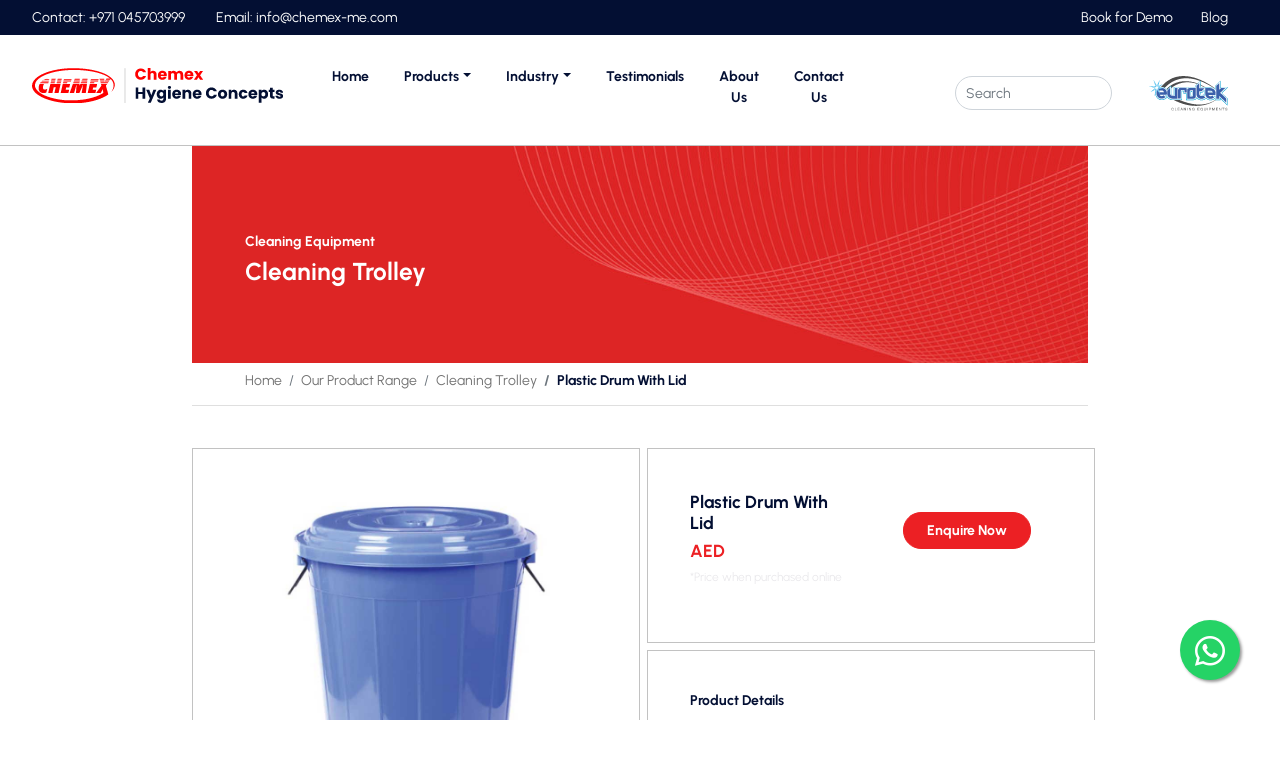

--- FILE ---
content_type: text/html; charset=UTF-8
request_url: https://chemex-me.com/cleaning_equipments/plastic-drum-with-lid/
body_size: 15435
content:
<!doctype html>
<html lang="en-US" >
<head>
	<meta charset="UTF-8" />
	<meta name="viewport" content="width=device-width, initial-scale=1" />
	<link href="https://chemex-me.com/wp-content/themes/chemextheme2k23/assets/css/bootstrap.min.css" rel="stylesheet">
    <link href="https://chemex-me.com/wp-content/themes/chemextheme2k23/assets/css/owl.carousel.min.css" rel="stylesheet">
    <link href="https://chemex-me.com/wp-content/themes/chemextheme2k23/assets/css/owl.theme.default.min.css" rel="stylesheet">
    <link rel="stylesheet" href="https://chemex-me.com/wp-content/themes/chemextheme2k23/assets/css/bootstrap-icons.css">
    <link rel="stylesheet" href="https://chemex-me.com/wp-content/themes/chemextheme2k23/assets/css/fonts.css">
    <link rel="stylesheet" href="https://chemex-me.com/wp-content/themes/chemextheme2k23/assets/css/style.css">
    <link rel="shortcut icon" type="image/png" href="https://chemex-me.com/wp-content/themes/chemextheme2k23/assets/images/favico-8.png"/>
    

	<title>Plastic Drum With Lid &#8211; Chemex</title>
<meta name='robots' content='max-image-preview:large' />
<link rel="alternate" type="application/rss+xml" title="Chemex &raquo; Feed" href="https://chemex-me.com/feed/" />
<link rel="alternate" type="application/rss+xml" title="Chemex &raquo; Comments Feed" href="https://chemex-me.com/comments/feed/" />
<link rel="alternate" title="oEmbed (JSON)" type="application/json+oembed" href="https://chemex-me.com/wp-json/oembed/1.0/embed?url=https%3A%2F%2Fchemex-me.com%2Fcleaning_equipments%2Fplastic-drum-with-lid%2F" />
<link rel="alternate" title="oEmbed (XML)" type="text/xml+oembed" href="https://chemex-me.com/wp-json/oembed/1.0/embed?url=https%3A%2F%2Fchemex-me.com%2Fcleaning_equipments%2Fplastic-drum-with-lid%2F&#038;format=xml" />
<style id='wp-img-auto-sizes-contain-inline-css'>
img:is([sizes=auto i],[sizes^="auto," i]){contain-intrinsic-size:3000px 1500px}
/*# sourceURL=wp-img-auto-sizes-contain-inline-css */
</style>
<style id='wp-emoji-styles-inline-css'>

	img.wp-smiley, img.emoji {
		display: inline !important;
		border: none !important;
		box-shadow: none !important;
		height: 1em !important;
		width: 1em !important;
		margin: 0 0.07em !important;
		vertical-align: -0.1em !important;
		background: none !important;
		padding: 0 !important;
	}
/*# sourceURL=wp-emoji-styles-inline-css */
</style>
<style id='wp-block-library-inline-css'>
:root{--wp-block-synced-color:#7a00df;--wp-block-synced-color--rgb:122,0,223;--wp-bound-block-color:var(--wp-block-synced-color);--wp-editor-canvas-background:#ddd;--wp-admin-theme-color:#007cba;--wp-admin-theme-color--rgb:0,124,186;--wp-admin-theme-color-darker-10:#006ba1;--wp-admin-theme-color-darker-10--rgb:0,107,160.5;--wp-admin-theme-color-darker-20:#005a87;--wp-admin-theme-color-darker-20--rgb:0,90,135;--wp-admin-border-width-focus:2px}@media (min-resolution:192dpi){:root{--wp-admin-border-width-focus:1.5px}}.wp-element-button{cursor:pointer}:root .has-very-light-gray-background-color{background-color:#eee}:root .has-very-dark-gray-background-color{background-color:#313131}:root .has-very-light-gray-color{color:#eee}:root .has-very-dark-gray-color{color:#313131}:root .has-vivid-green-cyan-to-vivid-cyan-blue-gradient-background{background:linear-gradient(135deg,#00d084,#0693e3)}:root .has-purple-crush-gradient-background{background:linear-gradient(135deg,#34e2e4,#4721fb 50%,#ab1dfe)}:root .has-hazy-dawn-gradient-background{background:linear-gradient(135deg,#faaca8,#dad0ec)}:root .has-subdued-olive-gradient-background{background:linear-gradient(135deg,#fafae1,#67a671)}:root .has-atomic-cream-gradient-background{background:linear-gradient(135deg,#fdd79a,#004a59)}:root .has-nightshade-gradient-background{background:linear-gradient(135deg,#330968,#31cdcf)}:root .has-midnight-gradient-background{background:linear-gradient(135deg,#020381,#2874fc)}:root{--wp--preset--font-size--normal:16px;--wp--preset--font-size--huge:42px}.has-regular-font-size{font-size:1em}.has-larger-font-size{font-size:2.625em}.has-normal-font-size{font-size:var(--wp--preset--font-size--normal)}.has-huge-font-size{font-size:var(--wp--preset--font-size--huge)}.has-text-align-center{text-align:center}.has-text-align-left{text-align:left}.has-text-align-right{text-align:right}.has-fit-text{white-space:nowrap!important}#end-resizable-editor-section{display:none}.aligncenter{clear:both}.items-justified-left{justify-content:flex-start}.items-justified-center{justify-content:center}.items-justified-right{justify-content:flex-end}.items-justified-space-between{justify-content:space-between}.screen-reader-text{border:0;clip-path:inset(50%);height:1px;margin:-1px;overflow:hidden;padding:0;position:absolute;width:1px;word-wrap:normal!important}.screen-reader-text:focus{background-color:#ddd;clip-path:none;color:#444;display:block;font-size:1em;height:auto;left:5px;line-height:normal;padding:15px 23px 14px;text-decoration:none;top:5px;width:auto;z-index:100000}html :where(.has-border-color){border-style:solid}html :where([style*=border-top-color]){border-top-style:solid}html :where([style*=border-right-color]){border-right-style:solid}html :where([style*=border-bottom-color]){border-bottom-style:solid}html :where([style*=border-left-color]){border-left-style:solid}html :where([style*=border-width]){border-style:solid}html :where([style*=border-top-width]){border-top-style:solid}html :where([style*=border-right-width]){border-right-style:solid}html :where([style*=border-bottom-width]){border-bottom-style:solid}html :where([style*=border-left-width]){border-left-style:solid}html :where(img[class*=wp-image-]){height:auto;max-width:100%}:where(figure){margin:0 0 1em}html :where(.is-position-sticky){--wp-admin--admin-bar--position-offset:var(--wp-admin--admin-bar--height,0px)}@media screen and (max-width:600px){html :where(.is-position-sticky){--wp-admin--admin-bar--position-offset:0px}}

/*# sourceURL=wp-block-library-inline-css */
</style><style id='global-styles-inline-css'>
:root{--wp--preset--aspect-ratio--square: 1;--wp--preset--aspect-ratio--4-3: 4/3;--wp--preset--aspect-ratio--3-4: 3/4;--wp--preset--aspect-ratio--3-2: 3/2;--wp--preset--aspect-ratio--2-3: 2/3;--wp--preset--aspect-ratio--16-9: 16/9;--wp--preset--aspect-ratio--9-16: 9/16;--wp--preset--color--black: #000000;--wp--preset--color--cyan-bluish-gray: #abb8c3;--wp--preset--color--white: #FFFFFF;--wp--preset--color--pale-pink: #f78da7;--wp--preset--color--vivid-red: #cf2e2e;--wp--preset--color--luminous-vivid-orange: #ff6900;--wp--preset--color--luminous-vivid-amber: #fcb900;--wp--preset--color--light-green-cyan: #7bdcb5;--wp--preset--color--vivid-green-cyan: #00d084;--wp--preset--color--pale-cyan-blue: #8ed1fc;--wp--preset--color--vivid-cyan-blue: #0693e3;--wp--preset--color--vivid-purple: #9b51e0;--wp--preset--color--dark-gray: #28303D;--wp--preset--color--gray: #39414D;--wp--preset--color--green: #D1E4DD;--wp--preset--color--blue: #D1DFE4;--wp--preset--color--purple: #D1D1E4;--wp--preset--color--red: #E4D1D1;--wp--preset--color--orange: #E4DAD1;--wp--preset--color--yellow: #EEEADD;--wp--preset--gradient--vivid-cyan-blue-to-vivid-purple: linear-gradient(135deg,rgb(6,147,227) 0%,rgb(155,81,224) 100%);--wp--preset--gradient--light-green-cyan-to-vivid-green-cyan: linear-gradient(135deg,rgb(122,220,180) 0%,rgb(0,208,130) 100%);--wp--preset--gradient--luminous-vivid-amber-to-luminous-vivid-orange: linear-gradient(135deg,rgb(252,185,0) 0%,rgb(255,105,0) 100%);--wp--preset--gradient--luminous-vivid-orange-to-vivid-red: linear-gradient(135deg,rgb(255,105,0) 0%,rgb(207,46,46) 100%);--wp--preset--gradient--very-light-gray-to-cyan-bluish-gray: linear-gradient(135deg,rgb(238,238,238) 0%,rgb(169,184,195) 100%);--wp--preset--gradient--cool-to-warm-spectrum: linear-gradient(135deg,rgb(74,234,220) 0%,rgb(151,120,209) 20%,rgb(207,42,186) 40%,rgb(238,44,130) 60%,rgb(251,105,98) 80%,rgb(254,248,76) 100%);--wp--preset--gradient--blush-light-purple: linear-gradient(135deg,rgb(255,206,236) 0%,rgb(152,150,240) 100%);--wp--preset--gradient--blush-bordeaux: linear-gradient(135deg,rgb(254,205,165) 0%,rgb(254,45,45) 50%,rgb(107,0,62) 100%);--wp--preset--gradient--luminous-dusk: linear-gradient(135deg,rgb(255,203,112) 0%,rgb(199,81,192) 50%,rgb(65,88,208) 100%);--wp--preset--gradient--pale-ocean: linear-gradient(135deg,rgb(255,245,203) 0%,rgb(182,227,212) 50%,rgb(51,167,181) 100%);--wp--preset--gradient--electric-grass: linear-gradient(135deg,rgb(202,248,128) 0%,rgb(113,206,126) 100%);--wp--preset--gradient--midnight: linear-gradient(135deg,rgb(2,3,129) 0%,rgb(40,116,252) 100%);--wp--preset--gradient--purple-to-yellow: linear-gradient(160deg, #D1D1E4 0%, #EEEADD 100%);--wp--preset--gradient--yellow-to-purple: linear-gradient(160deg, #EEEADD 0%, #D1D1E4 100%);--wp--preset--gradient--green-to-yellow: linear-gradient(160deg, #D1E4DD 0%, #EEEADD 100%);--wp--preset--gradient--yellow-to-green: linear-gradient(160deg, #EEEADD 0%, #D1E4DD 100%);--wp--preset--gradient--red-to-yellow: linear-gradient(160deg, #E4D1D1 0%, #EEEADD 100%);--wp--preset--gradient--yellow-to-red: linear-gradient(160deg, #EEEADD 0%, #E4D1D1 100%);--wp--preset--gradient--purple-to-red: linear-gradient(160deg, #D1D1E4 0%, #E4D1D1 100%);--wp--preset--gradient--red-to-purple: linear-gradient(160deg, #E4D1D1 0%, #D1D1E4 100%);--wp--preset--font-size--small: 18px;--wp--preset--font-size--medium: 20px;--wp--preset--font-size--large: 24px;--wp--preset--font-size--x-large: 42px;--wp--preset--font-size--extra-small: 16px;--wp--preset--font-size--normal: 20px;--wp--preset--font-size--extra-large: 40px;--wp--preset--font-size--huge: 96px;--wp--preset--font-size--gigantic: 144px;--wp--preset--spacing--20: 0.44rem;--wp--preset--spacing--30: 0.67rem;--wp--preset--spacing--40: 1rem;--wp--preset--spacing--50: 1.5rem;--wp--preset--spacing--60: 2.25rem;--wp--preset--spacing--70: 3.38rem;--wp--preset--spacing--80: 5.06rem;--wp--preset--shadow--natural: 6px 6px 9px rgba(0, 0, 0, 0.2);--wp--preset--shadow--deep: 12px 12px 50px rgba(0, 0, 0, 0.4);--wp--preset--shadow--sharp: 6px 6px 0px rgba(0, 0, 0, 0.2);--wp--preset--shadow--outlined: 6px 6px 0px -3px rgb(255, 255, 255), 6px 6px rgb(0, 0, 0);--wp--preset--shadow--crisp: 6px 6px 0px rgb(0, 0, 0);}:where(.is-layout-flex){gap: 0.5em;}:where(.is-layout-grid){gap: 0.5em;}body .is-layout-flex{display: flex;}.is-layout-flex{flex-wrap: wrap;align-items: center;}.is-layout-flex > :is(*, div){margin: 0;}body .is-layout-grid{display: grid;}.is-layout-grid > :is(*, div){margin: 0;}:where(.wp-block-columns.is-layout-flex){gap: 2em;}:where(.wp-block-columns.is-layout-grid){gap: 2em;}:where(.wp-block-post-template.is-layout-flex){gap: 1.25em;}:where(.wp-block-post-template.is-layout-grid){gap: 1.25em;}.has-black-color{color: var(--wp--preset--color--black) !important;}.has-cyan-bluish-gray-color{color: var(--wp--preset--color--cyan-bluish-gray) !important;}.has-white-color{color: var(--wp--preset--color--white) !important;}.has-pale-pink-color{color: var(--wp--preset--color--pale-pink) !important;}.has-vivid-red-color{color: var(--wp--preset--color--vivid-red) !important;}.has-luminous-vivid-orange-color{color: var(--wp--preset--color--luminous-vivid-orange) !important;}.has-luminous-vivid-amber-color{color: var(--wp--preset--color--luminous-vivid-amber) !important;}.has-light-green-cyan-color{color: var(--wp--preset--color--light-green-cyan) !important;}.has-vivid-green-cyan-color{color: var(--wp--preset--color--vivid-green-cyan) !important;}.has-pale-cyan-blue-color{color: var(--wp--preset--color--pale-cyan-blue) !important;}.has-vivid-cyan-blue-color{color: var(--wp--preset--color--vivid-cyan-blue) !important;}.has-vivid-purple-color{color: var(--wp--preset--color--vivid-purple) !important;}.has-black-background-color{background-color: var(--wp--preset--color--black) !important;}.has-cyan-bluish-gray-background-color{background-color: var(--wp--preset--color--cyan-bluish-gray) !important;}.has-white-background-color{background-color: var(--wp--preset--color--white) !important;}.has-pale-pink-background-color{background-color: var(--wp--preset--color--pale-pink) !important;}.has-vivid-red-background-color{background-color: var(--wp--preset--color--vivid-red) !important;}.has-luminous-vivid-orange-background-color{background-color: var(--wp--preset--color--luminous-vivid-orange) !important;}.has-luminous-vivid-amber-background-color{background-color: var(--wp--preset--color--luminous-vivid-amber) !important;}.has-light-green-cyan-background-color{background-color: var(--wp--preset--color--light-green-cyan) !important;}.has-vivid-green-cyan-background-color{background-color: var(--wp--preset--color--vivid-green-cyan) !important;}.has-pale-cyan-blue-background-color{background-color: var(--wp--preset--color--pale-cyan-blue) !important;}.has-vivid-cyan-blue-background-color{background-color: var(--wp--preset--color--vivid-cyan-blue) !important;}.has-vivid-purple-background-color{background-color: var(--wp--preset--color--vivid-purple) !important;}.has-black-border-color{border-color: var(--wp--preset--color--black) !important;}.has-cyan-bluish-gray-border-color{border-color: var(--wp--preset--color--cyan-bluish-gray) !important;}.has-white-border-color{border-color: var(--wp--preset--color--white) !important;}.has-pale-pink-border-color{border-color: var(--wp--preset--color--pale-pink) !important;}.has-vivid-red-border-color{border-color: var(--wp--preset--color--vivid-red) !important;}.has-luminous-vivid-orange-border-color{border-color: var(--wp--preset--color--luminous-vivid-orange) !important;}.has-luminous-vivid-amber-border-color{border-color: var(--wp--preset--color--luminous-vivid-amber) !important;}.has-light-green-cyan-border-color{border-color: var(--wp--preset--color--light-green-cyan) !important;}.has-vivid-green-cyan-border-color{border-color: var(--wp--preset--color--vivid-green-cyan) !important;}.has-pale-cyan-blue-border-color{border-color: var(--wp--preset--color--pale-cyan-blue) !important;}.has-vivid-cyan-blue-border-color{border-color: var(--wp--preset--color--vivid-cyan-blue) !important;}.has-vivid-purple-border-color{border-color: var(--wp--preset--color--vivid-purple) !important;}.has-vivid-cyan-blue-to-vivid-purple-gradient-background{background: var(--wp--preset--gradient--vivid-cyan-blue-to-vivid-purple) !important;}.has-light-green-cyan-to-vivid-green-cyan-gradient-background{background: var(--wp--preset--gradient--light-green-cyan-to-vivid-green-cyan) !important;}.has-luminous-vivid-amber-to-luminous-vivid-orange-gradient-background{background: var(--wp--preset--gradient--luminous-vivid-amber-to-luminous-vivid-orange) !important;}.has-luminous-vivid-orange-to-vivid-red-gradient-background{background: var(--wp--preset--gradient--luminous-vivid-orange-to-vivid-red) !important;}.has-very-light-gray-to-cyan-bluish-gray-gradient-background{background: var(--wp--preset--gradient--very-light-gray-to-cyan-bluish-gray) !important;}.has-cool-to-warm-spectrum-gradient-background{background: var(--wp--preset--gradient--cool-to-warm-spectrum) !important;}.has-blush-light-purple-gradient-background{background: var(--wp--preset--gradient--blush-light-purple) !important;}.has-blush-bordeaux-gradient-background{background: var(--wp--preset--gradient--blush-bordeaux) !important;}.has-luminous-dusk-gradient-background{background: var(--wp--preset--gradient--luminous-dusk) !important;}.has-pale-ocean-gradient-background{background: var(--wp--preset--gradient--pale-ocean) !important;}.has-electric-grass-gradient-background{background: var(--wp--preset--gradient--electric-grass) !important;}.has-midnight-gradient-background{background: var(--wp--preset--gradient--midnight) !important;}.has-small-font-size{font-size: var(--wp--preset--font-size--small) !important;}.has-medium-font-size{font-size: var(--wp--preset--font-size--medium) !important;}.has-large-font-size{font-size: var(--wp--preset--font-size--large) !important;}.has-x-large-font-size{font-size: var(--wp--preset--font-size--x-large) !important;}
/*# sourceURL=global-styles-inline-css */
</style>

<style id='classic-theme-styles-inline-css'>
/*! This file is auto-generated */
.wp-block-button__link{color:#fff;background-color:#32373c;border-radius:9999px;box-shadow:none;text-decoration:none;padding:calc(.667em + 2px) calc(1.333em + 2px);font-size:1.125em}.wp-block-file__button{background:#32373c;color:#fff;text-decoration:none}
/*# sourceURL=/wp-includes/css/classic-themes.min.css */
</style>
<link rel='stylesheet' id='contact-form-7-css' href='https://chemex-me.com/wp-content/plugins/contact-form-7/includes/css/styles.css?ver=5.7.4' media='all' />
<link rel='stylesheet' id='twenty-twenty-one-style-css' href='https://chemex-me.com/wp-content/themes/chemextheme2k23/style.css?ver=6.9' media='all' />
<link rel='stylesheet' id='twenty-twenty-one-print-style-css' href='https://chemex-me.com/wp-content/themes/chemextheme2k23/assets/css/print.css?ver=6.9' media='print' />
<link rel="https://api.w.org/" href="https://chemex-me.com/wp-json/" /><link rel="alternate" title="JSON" type="application/json" href="https://chemex-me.com/wp-json/wp/v2/cleaning_equipments/530" /><link rel="EditURI" type="application/rsd+xml" title="RSD" href="https://chemex-me.com/xmlrpc.php?rsd" />
<meta name="generator" content="WordPress 6.9" />
<link rel="canonical" href="https://chemex-me.com/cleaning_equipments/plastic-drum-with-lid/" />
<link rel='shortlink' href='https://chemex-me.com/?p=530' />
</head>

<body data-rsssl=1 class="wp-singular cleaning_equipments-template-default single single-cleaning_equipments postid-530 wp-embed-responsive wp-theme-chemextheme2k23 is-light-theme no-js singular has-main-navigation">

 <!-- Top header-section1-->   
 <div class="header1">
  <div class="container-fluid">
  
      <div class="row">
  <div class="col-xs-12 col-sm-12 col-md-6 col-lg-6 col-xl-6 col-xxl-6">
  <li>
          <a href="tel:+971 045703999" class="text-white">Contact: +971 045703999</a>
        </li>
        <li>
          <a href="/cdn-cgi/l/email-protection#8de4e3ebe2cdeee5e8e0e8f5a0e0e8a3eee2e0" class="text-white">Email: <span class="__cf_email__" data-cfemail="bdd4d3dbd2fdded5d8d0d8c590d0d893ded2d0">[email&#160;protected]</span></a>
        </li>
  </div> 
  
  <div class="col-xs-12 col-sm-12 col-md-6 col-lg-6 col-xl-6 col-xxl-6 flt-rt">
<li><a href="https://chemex-me.com/blog/">Blog</a></li> 
  <li><a href="https://chemex-me.com/enquiry/">Book for Demo</a></li>
  </div> 
  </div>
      </div>
  </div> 
       <!--End top header section-->


  <!--Nav mega menu-->
  <nav class="navbar navbar-expand-lg navbar-light bg-white menu-border">
  <div class="container-fluid pb-0">
  <div class="col-xs-3 col-sm-3 col-md-3 col-lg-3 col-xl-3 col-xxl-3">
  <a class="navbar-brand" href="https://chemex-me.com">
        <img src="https://chemex-me.com/wp-content/uploads/2023/02/Chemex-Logo.svg" class="img-fluid chemex-logo" />
      </a>
  </div>
  <div class="col-xs-6 col-sm-6 col-md-6 col-lg-6 col-xl-6 col-xxl-6 text-center">
  <button class="navbar-toggler" type="button" data-bs-toggle="offcanvas" data-bs-target="#offcanvasExample" aria-controls="offcanvasExample">
  <span class="navbar-toggler-icon"></span></button>
        
         <!--Large Screen View--> 
        <div class="collapse navbar-collapse mt-2" id="main_nav">
          <ul class="navbar-nav ms-auto pe-5 me-5">
              <li class="nav-item"><a class="nav-link" href="https://chemex-me.com">Home</a></li>
  <li class="nav-item dropdown">
  <a class="nav-link dropdown-toggle" href="https://chemex-me.com/product/" id="navbarDropdown" role="button"
   data-bs-toggle="dropdown" aria-expanded="false">Products</a>
  <ul class="dropdown-menu mega-menu" aria-labelledby="navbarDropdown">
    <div class="col-xs-12 col-sm-12 col-md-0 col-lg-0 col-xl-0 col-xxl-2"></div>
    <div class="col-xs-12 col-sm-12 col-md-12 col-lg-12 col-xl-12 col-xxl-8 mega-menu-center">
      <li class="mega-menu-column">
        <ul>
            <h6 class="nav-header ps-2"><a href="https://chemex-me.com/product/" >Cleaning Chemicals</a></h6>
                    <li><a href="https://chemex-me.com/chemical_category/laundry-care/">Laundry Care</a></li>        <li><a href="https://chemex-me.com/chemical_category/aerosol/">Aerosol</a></li>        <li><a href="https://chemex-me.com/chemical_category/floor-care/">Floor Care</a></li>        <li><a href="https://chemex-me.com/chemical_category/thomil/">Thomil</a></li>        <li><a href="https://chemex-me.com/chemical_category/my-home-range-products/">My Home Range Products</a></li>        <li><a href="https://chemex-me.com/chemical_category/personal-hygiene/">Personal Hygiene</a></li>        <li><a href="https://chemex-me.com/chemical_category/industrial-cleaner/">Industrial Cleaner</a></li>        <li><a href="https://chemex-me.com/chemical_category/washroom-care/">Washroom Care</a></li>        <li><a href="https://chemex-me.com/chemical_category/kitchen-hygiene/">Kitchen Hygiene</a></li>        <li><a href="https://chemex-me.com/chemical_category/car-care/">Car Care</a></li>        <li><a href="https://chemex-me.com/chemical_category/chmex/">Chemex</a></li>        <li><a href="https://chemex-me.com/chemical_category/general-cleaners-disinfectants/">General Cleaners &amp; Disinfectants</a></li>        
        </ul>
        </li>    
    
        <li class="mega-menu-column">
        <ul>
          <h6 class="nav-header ps-2"><a href="https://chemex-me.com/product/" >Cleaning Machines</a> </h6>
                  <li><a href="https://chemex-me.com/machine_category/carpet-and-upholstery-cleaner/">Carpet and Upholstery cleaner</a></li>        <li><a href="https://chemex-me.com/machine_category/fogging-machines/">Fogging Machines</a></li>        <li><a href="https://chemex-me.com/machine_category/high-pressure-cleaners/">High Pressure Cleaners</a></li>        <li><a href="https://chemex-me.com/machine_category/scrubber-drier/">Scrubber Drier</a></li>        <li><a href="https://chemex-me.com/machine_category/single-disc-machine/">Single Disc Machine</a></li>        <li><a href="https://chemex-me.com/machine_category/speciality-cleaning-machine/">Speciality Cleaning Machine</a></li>        <li><a href="https://chemex-me.com/machine_category/sweeper-machine/">Sweeper Machine</a></li>        <li><a href="https://chemex-me.com/machine_category/vacuum-cleaners/">Vacuum Cleaners</a></li>          
        </ul>
        </li> 
    
        <li class="mega-menu-column">
        <ul>                            
          <h6 class="nav-header ps-2"><a href="https://chemex-me.com/product/" >Cleaning Equipments</a> </h6>
            
         <li><a href="https://chemex-me.com/equipments_category/cleaning-tools-equipments/">Cleaning Tools &amp; Equipments</a></li>  
         <li><a href="https://chemex-me.com/equipments_category/cleaning-trolley/">Cleaning Trolley</a></li>  
         <li><a href="https://chemex-me.com/equipments_category/drywet-mops/">Dry &amp; Wet Mops</a></li>  
         <li><a href="https://chemex-me.com/equipments_category/janitor-cart/">Janitor Cart</a></li>        
    </ul>
        </li>
    
        <li class="mega-menu-column">
          <ul>                            
            <h6 class="nav-header ps-2"><a href="https://chemex-me.com/product/" >Dispensers & Hand Driers</a> </h6>
                
           <li><a href="https://chemex-me.com/our_category/air-freshener-dispenser/">Air Freshener &amp; Dispenser</a></li>    
           <li><a href="https://chemex-me.com/our_category/autocut-hand-towel-dispenser/">Autocut hand towel dispenser</a></li>    
           <li><a href="https://chemex-me.com/our_category/centre-feed-paper-dispenser/">Centre feed paper dispenser</a></li>    
           <li><a href="https://chemex-me.com/our_category/folded-hand-towel-dispenser/">Folded hand towel dispenser</a></li>    
           <li><a href="https://chemex-me.com/our_category/hand-driers/">Hand Driers</a></li>    
           <li><a href="https://chemex-me.com/our_category/industrial-roll/">Industrial Roll</a></li>    
           <li><a href="https://chemex-me.com/our_category/liquid-soap-dispenser/">Liquid Soap Dispenser</a></li>    
           <li><a href="https://chemex-me.com/our_category/toilet-roll-dispenser/">Toilet Roll Dispenser</a></li>              
      </ul>
          </li>
    
          <li class="mega-menu-column">
            <ul>                            
              <h6 class="nav-header ps-2"><a href="https://chemex-me.com/product/" >Waste Bins</a> </h6>
                
                 <li><a href="https://chemex-me.com/waste_bin_category/waste-bin/">Waste bin</a></li>        </ul>
            </li>
    </div>
    <div class="col-xs-12 col-sm-12 col-md-0 col-lg-0 col-xl-0 col-xxl-2"></div> 
  </ul>
  </li>
  <li class="nav-item dropdown">
    <a class="nav-link dropdown-toggle" href="https://chemex-me.com/industry/" id="navbarDropdown" role="button"
     data-bs-toggle="dropdown" aria-expanded="false">Industry</a>
    <ul class="dropdown-menu ind-submenu" aria-labelledby="navbarDropdown">
      <h6 class="nav-header ps-3"><a href="https://chemex-me.com/industry/" >Industries We Focus</a> </h6>
       
                  <li><a class="dropdown-item" href="https://chemex-me.com/industry_category/facility-management/">Facility Management</a></li> 
                  <li><a class="dropdown-item" href="https://chemex-me.com/industry_category/restaurant-catering/">Restaurant &amp; Catering</a></li> 
                  <li><a class="dropdown-item" href="https://chemex-me.com/industry_category/manufacturing-industries/">Manufacturing Industries</a></li> 
                  <li><a class="dropdown-item" href="https://chemex-me.com/industry_category/public-area-maintenance/">Public Area Maintenance</a></li> 
                  <li><a class="dropdown-item" href="https://chemex-me.com/industry_category/house-keeping-products/">House keeping products</a></li> 
                  <li><a class="dropdown-item" href="https://chemex-me.com/industry_category/hospital/">Hospital</a></li>                  
                  
    </ul>
  
    </li>
    <li class="nav-item"><a class="nav-link" href="https://chemex-me.com/testimonial/">Testimonials</a></li>
    <li class="nav-item"><a class="nav-link" href="https://chemex-me.com/about-us/">About Us</a></li>
    <li class="nav-item"><a class="nav-link" href="https://chemex-me.com/contact/">Contact Us</a></li>
   
    </div> <!-- navbar-collapse.// -->
   
  </div>
  <div class="col-xs-3 col-sm-3 col-md-3 col-lg-3 col-xl-3 col-xxl-3 ">
       <form action="/" method="get">
      <div class="input-group rounded" style="width:50%;float:left;">
  <input type="text"  name="s" class="form-control rounded" placeholder="Search" aria-label="Search" aria-describedby="search-addon" value="" style="border-radius: 20px !important;"/>

    	
  </span>
</div></form>
      <a class="navbar-brand" href="https://www.eurotek-me.com/">        
      <img src="https://chemex-me.com/wp-content/themes/chemextheme2k23/assets/images/Eurotek Logo.svg" class="img-fluid float-end eurotek-logo"/>
  </a> 
  </div>
  </div> <!-- container-fluid.// -->
  </nav>


<!--End navmenu-->


<div class="offcanvas offcanvas-start" tabindex="-1" id="offcanvasExample" 
  aria-labelledby="offcanvasExampleLabel">
    <div class="offcanvas-header">
      <h5 class="offcanvas-title" id="offcanvasExampleLabel"><a class="navbar-brand" href="https://chemex-me.com">        
        <img src="https://chemex-me.com/wp-content/themes/chemextheme2k23/assets/images/Chemex Logo.svg" class="img-fluid chemex-logo"/>
    </a></h5>
      <button type="button" class="btn-close text-reset" data-bs-dismiss="offcanvas" aria-label="Close"></button>
    </div>
    <div class="offcanvas-body">
      <div class="mt-5">
        <ul class="nav flex-column">
          <li class="nav-item dropdown">
  <a class="nav-link dropdown-toggle" data-bs-toggle="dropdown" href="https://chemex-me.com/product/" role="button" 
  aria-expanded="false">Products</a>
  <ul class="dropdown-menu mega-menu" aria-labelledby="navbarDropdown">
    <div class="col-xs-12 col-sm-12 col-md-0 col-lg-0 col-xl-0 col-xxl-2"></div>
    <div class="col-xs-12 col-sm-12 col-md-12 col-lg-12 col-xl-12 col-xxl-8 mega-menu-center">
      <li class="mega-menu-column">
        <ul>
            <h6 class="nav-header ps-2"><a href="https://chemex-me.com/product/" >Cleaning Chemicals</a></h6>
                    <li><a href="https://chemex-me.com/chemical_category/laundry-care/">Laundry Care</a></li>        <li><a href="https://chemex-me.com/chemical_category/aerosol/">Aerosol</a></li>        <li><a href="https://chemex-me.com/chemical_category/floor-care/">Floor Care</a></li>        <li><a href="https://chemex-me.com/chemical_category/thomil/">Thomil</a></li>        <li><a href="https://chemex-me.com/chemical_category/my-home-range-products/">My Home Range Products</a></li>        <li><a href="https://chemex-me.com/chemical_category/personal-hygiene/">Personal Hygiene</a></li>        <li><a href="https://chemex-me.com/chemical_category/industrial-cleaner/">Industrial Cleaner</a></li>        <li><a href="https://chemex-me.com/chemical_category/washroom-care/">Washroom Care</a></li>        <li><a href="https://chemex-me.com/chemical_category/kitchen-hygiene/">Kitchen Hygiene</a></li>        <li><a href="https://chemex-me.com/chemical_category/car-care/">Car Care</a></li>        <li><a href="https://chemex-me.com/chemical_category/chmex/">Chemex</a></li>        <li><a href="https://chemex-me.com/chemical_category/general-cleaners-disinfectants/">General Cleaners &amp; Disinfectants</a></li>        
        </ul>
        </li>    
    
        <li class="mega-menu-column">
        <ul>
          <h6 class="nav-header ps-2"><a href="https://chemex-me.com/product/" >Cleaning Machines</a> </h6>
                  <li><a href="https://chemex-me.com/machine_category/carpet-and-upholstery-cleaner/">Carpet and Upholstery cleaner</a></li>        <li><a href="https://chemex-me.com/machine_category/fogging-machines/">Fogging Machines</a></li>        <li><a href="https://chemex-me.com/machine_category/high-pressure-cleaners/">High Pressure Cleaners</a></li>        <li><a href="https://chemex-me.com/machine_category/scrubber-drier/">Scrubber Drier</a></li>        <li><a href="https://chemex-me.com/machine_category/single-disc-machine/">Single Disc Machine</a></li>        <li><a href="https://chemex-me.com/machine_category/speciality-cleaning-machine/">Speciality Cleaning Machine</a></li>        <li><a href="https://chemex-me.com/machine_category/sweeper-machine/">Sweeper Machine</a></li>        <li><a href="https://chemex-me.com/machine_category/vacuum-cleaners/">Vacuum Cleaners</a></li>          
        </ul>
        </li> 
    
        <li class="mega-menu-column">
        <ul>                            
          <h6 class="nav-header ps-2"><a href="https://chemex-me.com/product/" >Cleaning Equipments</a> </h6>
            
         <li><a href="https://chemex-me.com/equipments_category/cleaning-tools-equipments/">Cleaning Tools &amp; Equipments</a></li>  
         <li><a href="https://chemex-me.com/equipments_category/cleaning-trolley/">Cleaning Trolley</a></li>  
         <li><a href="https://chemex-me.com/equipments_category/drywet-mops/">Dry &amp; Wet Mops</a></li>  
         <li><a href="https://chemex-me.com/equipments_category/janitor-cart/">Janitor Cart</a></li>        
    </ul>
        </li>
    
        <li class="mega-menu-column">
          <ul>                            
            <h6 class="nav-header ps-2"><a href="https://chemex-me.com/product/" >Dispensers & Hand Driers</a> </h6>
                
           <li><a href="https://chemex-me.com/our_category/air-freshener-dispenser/">Air Freshener &amp; Dispenser</a></li>    
           <li><a href="https://chemex-me.com/our_category/autocut-hand-towel-dispenser/">Autocut hand towel dispenser</a></li>    
           <li><a href="https://chemex-me.com/our_category/centre-feed-paper-dispenser/">Centre feed paper dispenser</a></li>    
           <li><a href="https://chemex-me.com/our_category/folded-hand-towel-dispenser/">Folded hand towel dispenser</a></li>    
           <li><a href="https://chemex-me.com/our_category/hand-driers/">Hand Driers</a></li>    
           <li><a href="https://chemex-me.com/our_category/industrial-roll/">Industrial Roll</a></li>    
           <li><a href="https://chemex-me.com/our_category/liquid-soap-dispenser/">Liquid Soap Dispenser</a></li>    
           <li><a href="https://chemex-me.com/our_category/toilet-roll-dispenser/">Toilet Roll Dispenser</a></li>              
      </ul>
          </li>
    
          <li class="mega-menu-column">
            <ul>                            
              <h6 class="nav-header ps-2"><a href="https://chemex-me.com/product/" >Waste Bins</a> </h6>
                      </ul>
            </li>
    </div>
    <div class="col-xs-12 col-sm-12 col-md-0 col-lg-0 col-xl-0 col-xxl-2"></div> 
  </ul>
  </li>
  <li class="nav-item dropdown">
    <a class="nav-link dropdown-toggle" href="https://chemex-me.com/industry/" id="navbarDropdown" role="button"
     data-bs-toggle="dropdown" aria-expanded="false">Industry</a>
    <ul class="dropdown-menu ind-submenu" aria-labelledby="navbarDropdown">
      <h6 class="nav-header ps-3"><a href="https://chemex-me.com/industry/" >Industries We Focus</a> </h6>
     
       
                  <li><a class="dropdown-item" href="https://chemex-me.com/industry_category/facility-management/">Facility Management</a></li> 
                  <li><a class="dropdown-item" href="https://chemex-me.com/industry_category/restaurant-catering/">Restaurant &amp; Catering</a></li> 
                  <li><a class="dropdown-item" href="https://chemex-me.com/industry_category/manufacturing-industries/">Manufacturing Industries</a></li> 
                  <li><a class="dropdown-item" href="https://chemex-me.com/industry_category/public-area-maintenance/">Public Area Maintenance</a></li> 
                  <li><a class="dropdown-item" href="https://chemex-me.com/industry_category/house-keeping-products/">House keeping products</a></li> 
                  <li><a class="dropdown-item" href="https://chemex-me.com/industry_category/hospital/">Hospital</a></li>                  
    </ul>
  
    </li>
     <li class="nav-item"><a class="nav-link" href="https://chemex-me.com/testimonial/">Testimonials</a></li>
          <li class="nav-item"><a class="nav-link" href="https://chemex-me.com/about-us/">About Us</a></li>
          <li class="nav-item"><a class="nav-link" href="https://chemex-me.com/contact/">Contact Us</a></li>
          
        </ul>
      </div>
     
    </div>
    <div class="offcanvas-footer">
      <h5 class="offcanvas-title" id="offcanvasExampleLabel"><a class="navbar-brand" href="https://www.eurotek-me.com/">        
        <img src="https://chemex-me.com/wp-content/themes/chemextheme2k23/assets/images/Eurotek Logo.svg" class="img-fluid eurotek-logo"/>
    </a></h5>
    </div>
  </div>
<!--End navmenu-->

<div class="inner-page-product">
    <!--About Plastic Banner-->
    <div class="inner-banner">
      <div class="container">
          <div class="row ps-5">
              <h6>Cleaning Equipment</h6>
                  <h3> Cleaning Trolley  </h3>
          </div>
      </div>
      </div>
      
      <div class="container mt-2 brdr-btm d-none d-md-block d-lg-block ">
        <nav aria-label="breadcrumb">
            <ol class="breadcrumb ps-5">
                <li class="breadcrumb-item"><a href="https://chemex-me.com">Home</a></li>
                <li class="breadcrumb-item"><a href="https://chemex-me.com/product/">Our Product Range </a></li>
                <li class="breadcrumb-item"><a href="">Cleaning Trolley </a></li>
                <li class="breadcrumb-item active" aria-current="page">Plastic Drum With Lid</li>
            </ol>
          </nav>
    </div>
    <div class="container mt-2  d-block d-md-none d-lg-none ">
        <div class="brdr-btm">
        <nav aria-label="breadcrumb">
            <ol class="breadcrumb ps-5">
                <li class="breadcrumb-item"><a href="https://chemex-me.com">Home</a></li>
                <li class="breadcrumb-item"><a href="https://chemex-me.com/product/">Our Product Range </a></li>
                <li class="breadcrumb-item"><a href="">Cleaning Trolley </a></li>
                <li class="breadcrumb-item active" aria-current="page">Plastic Drum With Lid</li>
            </ol>
          </nav>
        </div>
    </div>
    <!--End Breadcrumb-->  
    
    <div class="home-range-product-inner mt-5 d-none d-md-block d-lg-block d-xl-block d-xxl-block">
        <div class="container">
        <div class="col-md-6 col-lg-6 col-xl-6 col-xxl-6 prod-in-img-brdr mb-5 me-1">
            <img src="https://chemex-me.com/wp-content/uploads/2023/03/Plastic-Drum-With-Lid.jpg" alt="Toilet Cleaner" class="img-fluid">
        </div>

        <div class="col-md-6 col-lg-6 col-xl-6 col-xxl-6 txt-contain mb-5 ms-1">
            <div class=" prod-in-txt-brdr p-5">
                <div class="row">
                    <div class="col-md-6 col-lg-6 col-xl-6 col-xxl-6 silver-para">
<h5>Plastic Drum With Lid</h5>
<h5>AED </h5>
<p>*Price when purchased online</p>
                    </div>
                    <div class="col-md-6 col-lg-6 col-xl-6 col-xxl-6 prod-in-btn">
                   <a href="https://chemex-me.com/enquiry/"><button>Enquire Now</button> </a>
</div>
                </div>
            </div>
            <div class="prod-in-txt-brdr1 mt-2 mt-xxl-3 p-5">
                <h6>Product Details</h6>
                          


<hr>
<h6>Specifications</h6>
<p></p>
</div>
        </div>
                </div>
            
        </div>
<!--For mobile view-->
<div class="home-range-product-inner mt-5 d-block d-md-none d-lg-none d-xl-none d-xxl-none">
    <div class="container">
        <div class="row">
    <div class="col-xs-12 col-sm-12 prod-in-img-brdr mb-3">
        <img src="https://chemex-me.com/wp-content/uploads/2023/03/Plastic-Drum-With-Lid.jpg" alt="Toilet Cleaner" class="img-fluid">
    </div>

    <div class="col-xs-12 col-sm-12 txt-contain mb-3">
        <div class=" prod-in-txt-brdr p-4">
            <div class="row">
                <div class="col-xs-12 col-sm-12 silver-para">
<h5>All Purpose Cleaner</h5>
<h5>AED </h5>
<p>*Price when purchased online</p>
                </div>
                <div class="col-xs-12 col-sm-12 col-md-6 col-lg-6 col-xl-6 col-xxl-6 prod-in-btn">
               <a href="https://chemex-me.com/enquiry/"><button>Enquire Now</button> </a>
</div>
            </div>
        </div>
        <div class="prod-in-txt-brdr1 mt-2 mt-xxl-3 p-4">
            <h6>Product Details</h6>
            <p></p>
      


<hr>
<h6>Specifications</h6>
<p></p>
</div>
    </div>
            </div>
        </div>
    </div>



<div class="gry-bg home-range-slider">
    <div class="container">
        <div class="row">
         <h2>Similar Products</h2>
           </div> 
            <div class="row pb-5 main-content">
              <div class=" owl-carousel owl-theme">
				                <div class="col item range-slider-img">
                  <a href="https://chemex-me.com/cleaning_equipments/double-mop-bucket-trolley-metal-frame-2/"><img src="https://chemex-me.com/wp-content/uploads/2023/03/Double-Mop-Bucket-Trolley-Metal-Frame-1.jpg" alt="Toilet Cleaner" class="img-fluid"></a>
              <a href="https://chemex-me.com/cleaning_equipments/double-mop-bucket-trolley-metal-frame-2/"><h6>Double Mop Bucket Trolley Metal Frame</h6></a>
              <a href="https://chemex-me.com/cleaning_equipments/double-mop-bucket-trolley-metal-frame-2/"><button>View Product</button></a>
                </div>
				                <div class="col item range-slider-img">
                  <a href="https://chemex-me.com/cleaning_equipments/double-mop-bucket-trolley-plastic-frame-2/"><img src="https://chemex-me.com/wp-content/uploads/2023/03/DOUBLE-MOP-BUCKET-TROLLEY-PLASTIC-FRAME-1.jpg" alt="Toilet Cleaner" class="img-fluid"></a>
              <a href="https://chemex-me.com/cleaning_equipments/double-mop-bucket-trolley-plastic-frame-2/"><h6>DOUBLE MOP BUCKET TROLLEY PLASTIC FRAME</h6></a>
              <a href="https://chemex-me.com/cleaning_equipments/double-mop-bucket-trolley-plastic-frame-2/"><button>View Product</button></a>
                </div>
				                <div class="col item range-slider-img">
                  <a href="https://chemex-me.com/cleaning_equipments/double-mop-bucket-trolley-plastic-frame-3/"><img src="https://chemex-me.com/wp-content/uploads/2023/03/Double-Mop-Bucket-Trolley-Plastic-Frame-2.jpg" alt="Toilet Cleaner" class="img-fluid"></a>
              <a href="https://chemex-me.com/cleaning_equipments/double-mop-bucket-trolley-plastic-frame-3/"><h6>Double Mop Bucket Trolley Plastic Frame</h6></a>
              <a href="https://chemex-me.com/cleaning_equipments/double-mop-bucket-trolley-plastic-frame-3/"><button>View Product</button></a>
                </div>
				                <div class="col item range-slider-img">
                  <a href="https://chemex-me.com/cleaning_equipments/metal-wringer-for-mop-trolley/"><img src="https://chemex-me.com/wp-content/uploads/2023/03/Metal-Wringer-for-Mop-Trolley.jpg" alt="Toilet Cleaner" class="img-fluid"></a>
              <a href="https://chemex-me.com/cleaning_equipments/metal-wringer-for-mop-trolley/"><h6>Metal Wringer for Mop Trolley</h6></a>
              <a href="https://chemex-me.com/cleaning_equipments/metal-wringer-for-mop-trolley/"><button>View Product</button></a>
                </div>
				                <div class="col item range-slider-img">
                  <a href="https://chemex-me.com/cleaning_equipments/metal-wringer/"><img src="https://chemex-me.com/wp-content/uploads/2023/03/Metal-Wringer.jpg" alt="Toilet Cleaner" class="img-fluid"></a>
              <a href="https://chemex-me.com/cleaning_equipments/metal-wringer/"><h6>Metal Wringer</h6></a>
              <a href="https://chemex-me.com/cleaning_equipments/metal-wringer/"><button>View Product</button></a>
                </div>
				                <div class="col item range-slider-img">
                  <a href="https://chemex-me.com/cleaning_equipments/mop-bucket-partition-trolley/"><img src="https://chemex-me.com/wp-content/uploads/2023/03/Mop-Bucket-Partition-Trolley.jpg" alt="Toilet Cleaner" class="img-fluid"></a>
              <a href="https://chemex-me.com/cleaning_equipments/mop-bucket-partition-trolley/"><h6>Mop Bucket Partition Trolley</h6></a>
              <a href="https://chemex-me.com/cleaning_equipments/mop-bucket-partition-trolley/"><button>View Product</button></a>
                </div>
				                <div class="col item range-slider-img">
                  <a href="https://chemex-me.com/cleaning_equipments/mop-bucket-partition/"><img src="https://chemex-me.com/wp-content/uploads/2023/03/Mop-Bucket-Partition.jpg" alt="Toilet Cleaner" class="img-fluid"></a>
              <a href="https://chemex-me.com/cleaning_equipments/mop-bucket-partition/"><h6>Mop Bucket Partition</h6></a>
              <a href="https://chemex-me.com/cleaning_equipments/mop-bucket-partition/"><button>View Product</button></a>
                </div>
				                <div class="col item range-slider-img">
                  <a href="https://chemex-me.com/cleaning_equipments/multi-functional-mop-bucket-trolley/"><img src="https://chemex-me.com/wp-content/uploads/2023/03/Multifunctional-Mop-Bucket-Trolley.jpg" alt="Toilet Cleaner" class="img-fluid"></a>
              <a href="https://chemex-me.com/cleaning_equipments/multi-functional-mop-bucket-trolley/"><h6>Multi functional Mop Bucket Trolley</h6></a>
              <a href="https://chemex-me.com/cleaning_equipments/multi-functional-mop-bucket-trolley/"><button>View Product</button></a>
                </div>
				                <div class="col item range-slider-img">
                  <a href="https://chemex-me.com/cleaning_equipments/plastic-bucket/"><img src="https://chemex-me.com/wp-content/uploads/2023/03/Plastic-Bucket.jpg" alt="Toilet Cleaner" class="img-fluid"></a>
              <a href="https://chemex-me.com/cleaning_equipments/plastic-bucket/"><h6>Plastic Bucket</h6></a>
              <a href="https://chemex-me.com/cleaning_equipments/plastic-bucket/"><button>View Product</button></a>
                </div>
				                <div class="col item range-slider-img">
                  <a href="https://chemex-me.com/cleaning_equipments/plastic-drum-with-lid02/"><img src="https://chemex-me.com/wp-content/uploads/2023/03/Plastic-Drum-With-Lid02.jpg" alt="Toilet Cleaner" class="img-fluid"></a>
              <a href="https://chemex-me.com/cleaning_equipments/plastic-drum-with-lid02/"><h6>Plastic Drum With Lid02</h6></a>
              <a href="https://chemex-me.com/cleaning_equipments/plastic-drum-with-lid02/"><button>View Product</button></a>
                </div>
				                <div class="col item range-slider-img">
                  <a href="https://chemex-me.com/cleaning_equipments/plastic-wringer-for-mop-trolley/"><img src="https://chemex-me.com/wp-content/uploads/2023/03/Plastic-Wringer-for-Mop-Trolley.jpg" alt="Toilet Cleaner" class="img-fluid"></a>
              <a href="https://chemex-me.com/cleaning_equipments/plastic-wringer-for-mop-trolley/"><h6>Plastic Wringer for Mop Trolley</h6></a>
              <a href="https://chemex-me.com/cleaning_equipments/plastic-wringer-for-mop-trolley/"><button>View Product</button></a>
                </div>
				                <div class="col item range-slider-img">
                  <a href="https://chemex-me.com/cleaning_equipments/plastic-wringer/"><img src="https://chemex-me.com/wp-content/uploads/2023/03/Plastic-Wringer.jpg" alt="Toilet Cleaner" class="img-fluid"></a>
              <a href="https://chemex-me.com/cleaning_equipments/plastic-wringer/"><h6>Plastic Wringer</h6></a>
              <a href="https://chemex-me.com/cleaning_equipments/plastic-wringer/"><button>View Product</button></a>
                </div>
				                <div class="col item range-slider-img">
                  <a href="https://chemex-me.com/cleaning_equipments/round-bucket-with-wringer-13l/"><img src="https://chemex-me.com/wp-content/uploads/2023/03/Round-Bucket-With-Wringer-13-L.jpg" alt="Toilet Cleaner" class="img-fluid"></a>
              <a href="https://chemex-me.com/cleaning_equipments/round-bucket-with-wringer-13l/"><h6>Round Bucket With Wringer 13L</h6></a>
              <a href="https://chemex-me.com/cleaning_equipments/round-bucket-with-wringer-13l/"><button>View Product</button></a>
                </div>
				                <div class="col item range-slider-img">
                  <a href="https://chemex-me.com/cleaning_equipments/round-bucket-with-wringer/"><img src="https://chemex-me.com/wp-content/uploads/2023/03/Round-Bucket-With-Wringer.jpg" alt="Toilet Cleaner" class="img-fluid"></a>
              <a href="https://chemex-me.com/cleaning_equipments/round-bucket-with-wringer/"><h6>Round Bucket With Wringer</h6></a>
              <a href="https://chemex-me.com/cleaning_equipments/round-bucket-with-wringer/"><button>View Product</button></a>
                </div>
				                <div class="col item range-slider-img">
                  <a href="https://chemex-me.com/cleaning_equipments/single-mop-bucket-trolley-with-steel-frame/"><img src="https://chemex-me.com/wp-content/uploads/2023/03/Single-Mop-Bucket-Trolley-With-Steel-Frame.jpg" alt="Toilet Cleaner" class="img-fluid"></a>
              <a href="https://chemex-me.com/cleaning_equipments/single-mop-bucket-trolley-with-steel-frame/"><h6>Single Mop Bucket Trolley With Steel Frame</h6></a>
              <a href="https://chemex-me.com/cleaning_equipments/single-mop-bucket-trolley-with-steel-frame/"><button>View Product</button></a>
                </div>
				                <div class="col item range-slider-img">
                  <a href="https://chemex-me.com/cleaning_equipments/single-mop-bucket-trolley/"><img src="https://chemex-me.com/wp-content/uploads/2023/03/Single-Mop-Bucket-Trolley.jpg" alt="Toilet Cleaner" class="img-fluid"></a>
              <a href="https://chemex-me.com/cleaning_equipments/single-mop-bucket-trolley/"><h6>Single Mop Bucket Trolley</h6></a>
              <a href="https://chemex-me.com/cleaning_equipments/single-mop-bucket-trolley/"><button>View Product</button></a>
                </div>
				                <div class="col item range-slider-img">
                  <a href="https://chemex-me.com/cleaning_equipments/window-cleaning-bucket/"><img src="https://chemex-me.com/wp-content/uploads/2023/03/Window-Cleaning-Bucket.jpg" alt="Toilet Cleaner" class="img-fluid"></a>
              <a href="https://chemex-me.com/cleaning_equipments/window-cleaning-bucket/"><h6>Window Cleaning Bucket</h6></a>
              <a href="https://chemex-me.com/cleaning_equipments/window-cleaning-bucket/"><button>View Product</button></a>
                </div>
				                <div class="col item range-slider-img">
                  <a href="https://chemex-me.com/cleaning_equipments/cotton-round-mop/"><img src="https://chemex-me.com/wp-content/uploads/2023/03/Cotton-Roundmop.jpg" alt="Toilet Cleaner" class="img-fluid"></a>
              <a href="https://chemex-me.com/cleaning_equipments/cotton-round-mop/"><h6>Cotton Round Mop</h6></a>
              <a href="https://chemex-me.com/cleaning_equipments/cotton-round-mop/"><button>View Product</button></a>
                </div>
				                <div class="col item range-slider-img">
                  <a href="https://chemex-me.com/cleaning_equipments/dust-mop-acrylic-set/"><img src="https://chemex-me.com/wp-content/uploads/2023/03/Dust-Mop-Acrylic-Set.jpg" alt="Toilet Cleaner" class="img-fluid"></a>
              <a href="https://chemex-me.com/cleaning_equipments/dust-mop-acrylic-set/"><h6>Dust Mop Acrylic Set</h6></a>
              <a href="https://chemex-me.com/cleaning_equipments/dust-mop-acrylic-set/"><button>View Product</button></a>
                </div>
				                <div class="col item range-slider-img">
                  <a href="https://chemex-me.com/cleaning_equipments/flat-mop-frame-40cm-2/"><img src="https://chemex-me.com/wp-content/uploads/2023/03/Flat-Mop-Frame-40cm-1.jpg" alt="Toilet Cleaner" class="img-fluid"></a>
              <a href="https://chemex-me.com/cleaning_equipments/flat-mop-frame-40cm-2/"><h6>Flat Mop Frame 40cm</h6></a>
              <a href="https://chemex-me.com/cleaning_equipments/flat-mop-frame-40cm-2/"><button>View Product</button></a>
                </div>
				                <div class="col item range-slider-img">
                  <a href="https://chemex-me.com/cleaning_equipments/kentucky-mop-cotton-cutloop/"><img src="https://chemex-me.com/wp-content/uploads/2023/03/Kentucky-Mop-Cotton-Cutloop.jpg" alt="Toilet Cleaner" class="img-fluid"></a>
              <a href="https://chemex-me.com/cleaning_equipments/kentucky-mop-cotton-cutloop/"><h6>Kentucky Mop Cotton Cut&amp;loop</h6></a>
              <a href="https://chemex-me.com/cleaning_equipments/kentucky-mop-cotton-cutloop/"><button>View Product</button></a>
                </div>
				                <div class="col item range-slider-img">
                  <a href="https://chemex-me.com/cleaning_equipments/micro-fiber-flat-mop-set/"><img src="https://chemex-me.com/wp-content/uploads/2023/03/Micro-Fiber-Flat-Mop-Set.jpg" alt="Toilet Cleaner" class="img-fluid"></a>
              <a href="https://chemex-me.com/cleaning_equipments/micro-fiber-flat-mop-set/"><h6>Micro Fiber Flat Mop Set</h6></a>
              <a href="https://chemex-me.com/cleaning_equipments/micro-fiber-flat-mop-set/"><button>View Product</button></a>
                </div>
				                <div class="col item range-slider-img">
                  <a href="https://chemex-me.com/cleaning_equipments/micro-fiber-flat-mop-sleeve-blue-white-looped-60cm/"><img src="https://chemex-me.com/wp-content/uploads/2023/03/Micro-Fiber-Flat-Mop-Sleeve-Blue-White-Looped-60CM.jpg" alt="Toilet Cleaner" class="img-fluid"></a>
              <a href="https://chemex-me.com/cleaning_equipments/micro-fiber-flat-mop-sleeve-blue-white-looped-60cm/"><h6>Micro Fiber Flat Mop Sleeve Blue White Looped 60CM</h6></a>
              <a href="https://chemex-me.com/cleaning_equipments/micro-fiber-flat-mop-sleeve-blue-white-looped-60cm/"><button>View Product</button></a>
                </div>
				                <div class="col item range-slider-img">
                  <a href="https://chemex-me.com/cleaning_equipments/microfiber-kentucky-mop-microfiber-loop-end/"><img src="https://chemex-me.com/wp-content/uploads/2023/03/Microfiber-Kentucky-Mop-Microfiber-Loop-End.jpg" alt="Toilet Cleaner" class="img-fluid"></a>
              <a href="https://chemex-me.com/cleaning_equipments/microfiber-kentucky-mop-microfiber-loop-end/"><h6>Microfiber Kentucky Mop Microfiber Loop End</h6></a>
              <a href="https://chemex-me.com/cleaning_equipments/microfiber-kentucky-mop-microfiber-loop-end/"><button>View Product</button></a>
                </div>
				                <div class="col item range-slider-img">
                  <a href="https://chemex-me.com/cleaning_equipments/microfiber-round-mop/"><img src="https://chemex-me.com/wp-content/uploads/2023/03/Microfiber-Round-Mop.jpg" alt="Toilet Cleaner" class="img-fluid"></a>
              <a href="https://chemex-me.com/cleaning_equipments/microfiber-round-mop/"><h6>Microfiber Round Mop</h6></a>
              <a href="https://chemex-me.com/cleaning_equipments/microfiber-round-mop/"><button>View Product</button></a>
                </div>
				                <div class="col item range-slider-img">
                  <a href="https://chemex-me.com/cleaning_equipments/mop-holder-kentucky/"><img src="https://chemex-me.com/wp-content/uploads/2023/03/Mop-Holder-Kentucky.jpg" alt="Toilet Cleaner" class="img-fluid"></a>
              <a href="https://chemex-me.com/cleaning_equipments/mop-holder-kentucky/"><h6>Mop Holder Kentucky</h6></a>
              <a href="https://chemex-me.com/cleaning_equipments/mop-holder-kentucky/"><button>View Product</button></a>
                </div>
				                <div class="col item range-slider-img">
                  <a href="https://chemex-me.com/cleaning_equipments/socketplastic-clip-mop/"><img src="https://chemex-me.com/wp-content/uploads/2023/03/Socketplastic-Clip-Mop.jpg" alt="Toilet Cleaner" class="img-fluid"></a>
              <a href="https://chemex-me.com/cleaning_equipments/socketplastic-clip-mop/"><h6>Socket&amp;plastic Clip Mop</h6></a>
              <a href="https://chemex-me.com/cleaning_equipments/socketplastic-clip-mop/"><button>View Product</button></a>
                </div>
				                <div class="col item range-slider-img">
                  <a href="https://chemex-me.com/cleaning_equipments/janitor-cart-origin-china01/"><img src="https://chemex-me.com/wp-content/uploads/2023/03/Janitor-Cart-origin-China01.jpg" alt="Toilet Cleaner" class="img-fluid"></a>
              <a href="https://chemex-me.com/cleaning_equipments/janitor-cart-origin-china01/"><h6>Janitor Cart (Origin China)01</h6></a>
              <a href="https://chemex-me.com/cleaning_equipments/janitor-cart-origin-china01/"><button>View Product</button></a>
                </div>
				                <div class="col item range-slider-img">
                  <a href="https://chemex-me.com/cleaning_equipments/janitor-cart-origin-china02/"><img src="https://chemex-me.com/wp-content/uploads/2023/03/Janitor-Cart-origin-China02.jpg" alt="Toilet Cleaner" class="img-fluid"></a>
              <a href="https://chemex-me.com/cleaning_equipments/janitor-cart-origin-china02/"><h6>Janitor Cart (Origin China)02</h6></a>
              <a href="https://chemex-me.com/cleaning_equipments/janitor-cart-origin-china02/"><button>View Product</button></a>
                </div>
				                <div class="col item range-slider-img">
                  <a href="https://chemex-me.com/cleaning_equipments/janitor-cart-origin-turkey/"><img src="https://chemex-me.com/wp-content/uploads/2023/03/Janitor-Cart-origin-Turkey.jpg" alt="Toilet Cleaner" class="img-fluid"></a>
              <a href="https://chemex-me.com/cleaning_equipments/janitor-cart-origin-turkey/"><h6>Janitor Cart (Origin Turkey)</h6></a>
              <a href="https://chemex-me.com/cleaning_equipments/janitor-cart-origin-turkey/"><button>View Product</button></a>
                </div>
				                <div class="col item range-slider-img">
                  <a href="https://chemex-me.com/cleaning_equipments/janitor-cart-model-8170/"><img src="https://chemex-me.com/wp-content/uploads/2023/03/Janitor-Cart-Model-8170.jpg" alt="Toilet Cleaner" class="img-fluid"></a>
              <a href="https://chemex-me.com/cleaning_equipments/janitor-cart-model-8170/"><h6>Janitor Cart Model 8170</h6></a>
              <a href="https://chemex-me.com/cleaning_equipments/janitor-cart-model-8170/"><button>View Product</button></a>
                </div>
				                <div class="col item range-slider-img">
                  <a href="https://chemex-me.com/cleaning_equipments/janitor-cart-model-fm-8160/"><img src="https://chemex-me.com/wp-content/uploads/2023/03/Janitor-Cart-Model-Fm-8160.jpg" alt="Toilet Cleaner" class="img-fluid"></a>
              <a href="https://chemex-me.com/cleaning_equipments/janitor-cart-model-fm-8160/"><h6>Janitor Cart Model Fm 8160</h6></a>
              <a href="https://chemex-me.com/cleaning_equipments/janitor-cart-model-fm-8160/"><button>View Product</button></a>
                </div>
				                <div class="col item range-slider-img">
                  <a href="https://chemex-me.com/cleaning_equipments/janitor-cart-model-fm-8180c/"><img src="https://chemex-me.com/wp-content/uploads/2023/03/Janitor-Cart-Model-Fm-8180C.jpg" alt="Toilet Cleaner" class="img-fluid"></a>
              <a href="https://chemex-me.com/cleaning_equipments/janitor-cart-model-fm-8180c/"><h6>Janitor Cart Model Fm 8180C</h6></a>
              <a href="https://chemex-me.com/cleaning_equipments/janitor-cart-model-fm-8180c/"><button>View Product</button></a>
                </div>
				                <div class="col item range-slider-img">
                  <a href="https://chemex-me.com/cleaning_equipments/laundry-cart-large/"><img src="https://chemex-me.com/wp-content/uploads/2023/03/Laundry-Cart-Large.jpg" alt="Toilet Cleaner" class="img-fluid"></a>
              <a href="https://chemex-me.com/cleaning_equipments/laundry-cart-large/"><h6>Laundry Cart Large</h6></a>
              <a href="https://chemex-me.com/cleaning_equipments/laundry-cart-large/"><button>View Product</button></a>
                </div>
				                <div class="col item range-slider-img">
                  <a href="https://chemex-me.com/cleaning_equipments/multi-function-janitor-cart-floor-master/"><img src="https://chemex-me.com/wp-content/uploads/2023/03/Multi-Function-Janitor-Cart-floor-Master.jpg" alt="Toilet Cleaner" class="img-fluid"></a>
              <a href="https://chemex-me.com/cleaning_equipments/multi-function-janitor-cart-floor-master/"><h6>Multi Function Janitor Cart (Floor Master)</h6></a>
              <a href="https://chemex-me.com/cleaning_equipments/multi-function-janitor-cart-floor-master/"><button>View Product</button></a>
                </div>
				                <div class="col item range-slider-img">
                  <a href="https://chemex-me.com/cleaning_equipments/multi-function-janitor-cart-origin-china/"><img src="https://chemex-me.com/wp-content/uploads/2023/03/Multi-Function-Janitor-Cart-origin-China.jpg" alt="Toilet Cleaner" class="img-fluid"></a>
              <a href="https://chemex-me.com/cleaning_equipments/multi-function-janitor-cart-origin-china/"><h6>Multi Function Janitor Cart (Origin China)</h6></a>
              <a href="https://chemex-me.com/cleaning_equipments/multi-function-janitor-cart-origin-china/"><button>View Product</button></a>
                </div>
				                <div class="col item range-slider-img">
                  <a href="https://chemex-me.com/cleaning_equipments/multi-function-janitor-cart/"><img src="https://chemex-me.com/wp-content/uploads/2023/03/Multi-Function-Janitor-Cart.jpg" alt="Toilet Cleaner" class="img-fluid"></a>
              <a href="https://chemex-me.com/cleaning_equipments/multi-function-janitor-cart/"><h6>Multi Function Janitor Cart</h6></a>
              <a href="https://chemex-me.com/cleaning_equipments/multi-function-janitor-cart/"><button>View Product</button></a>
                </div>
				                <div class="col item range-slider-img">
                  <a href="https://chemex-me.com/cleaning_equipments/multi-purpose-service-cart-acc-bag-with-lid-platform/"><img src="https://chemex-me.com/wp-content/uploads/2023/03/Multi-Purpose-Service-Cart-Acc.-Bag-With-Lid-Platform.jpg" alt="Toilet Cleaner" class="img-fluid"></a>
              <a href="https://chemex-me.com/cleaning_equipments/multi-purpose-service-cart-acc-bag-with-lid-platform/"><h6>Multi Purpose Service Cart Acc. Bag With Lid + Platform</h6></a>
              <a href="https://chemex-me.com/cleaning_equipments/multi-purpose-service-cart-acc-bag-with-lid-platform/"><button>View Product</button></a>
                </div>
				                <div class="col item range-slider-img">
                  <a href="https://chemex-me.com/cleaning_equipments/service-cart-model-8161-a/"><img src="https://chemex-me.com/wp-content/uploads/2023/03/Service-Cart-Model-8161-A.jpg" alt="Toilet Cleaner" class="img-fluid"></a>
              <a href="https://chemex-me.com/cleaning_equipments/service-cart-model-8161-a/"><h6>Service Cart Model 8161 A</h6></a>
              <a href="https://chemex-me.com/cleaning_equipments/service-cart-model-8161-a/"><button>View Product</button></a>
                </div>
				                <div class="col item range-slider-img">
                  <a href="https://chemex-me.com/cleaning_equipments/6-row-w-handle/"><img src="https://chemex-me.com/wp-content/uploads/2023/03/6-Row-W-Handle.jpg" alt="Toilet Cleaner" class="img-fluid"></a>
              <a href="https://chemex-me.com/cleaning_equipments/6-row-w-handle/"><h6>6 Row W Handle</h6></a>
              <a href="https://chemex-me.com/cleaning_equipments/6-row-w-handle/"><button>View Product</button></a>
                </div>
				                <div class="col item range-slider-img">
                  <a href="https://chemex-me.com/cleaning_equipments/acrylic-duster/"><img src="https://chemex-me.com/wp-content/uploads/2023/03/Acrylic-Duster.jpg" alt="Toilet Cleaner" class="img-fluid"></a>
              <a href="https://chemex-me.com/cleaning_equipments/acrylic-duster/"><h6>Acrylic Duster</h6></a>
              <a href="https://chemex-me.com/cleaning_equipments/acrylic-duster/"><button>View Product</button></a>
                </div>
				                <div class="col item range-slider-img">
                  <a href="https://chemex-me.com/cleaning_equipments/adjustable-aluminum-handle/"><img src="https://chemex-me.com/wp-content/uploads/2023/03/Adjustable-Aluminium-Handle.jpg" alt="Toilet Cleaner" class="img-fluid"></a>
              <a href="https://chemex-me.com/cleaning_equipments/adjustable-aluminum-handle/"><h6>Adjustable Aluminum Handle</h6></a>
              <a href="https://chemex-me.com/cleaning_equipments/adjustable-aluminum-handle/"><button>View Product</button></a>
                </div>
				                <div class="col item range-slider-img">
                  <a href="https://chemex-me.com/cleaning_equipments/aluminium-handle-grip-colour-coded/"><img src="https://chemex-me.com/wp-content/uploads/2023/03/Aluminium-Handle-Grip-Colour-Coded.jpg" alt="Toilet Cleaner" class="img-fluid"></a>
              <a href="https://chemex-me.com/cleaning_equipments/aluminium-handle-grip-colour-coded/"><h6>Aluminium Handle Grip Colour Coded</h6></a>
              <a href="https://chemex-me.com/cleaning_equipments/aluminium-handle-grip-colour-coded/"><button>View Product</button></a>
                </div>
				                <div class="col item range-slider-img">
                  <a href="https://chemex-me.com/cleaning_equipments/aluminium-handle-140cm-colour-coded/"><img src="https://chemex-me.com/wp-content/uploads/2023/03/Aluminum-Handle-140CM-Colour-Coded.jpg" alt="Toilet Cleaner" class="img-fluid"></a>
              <a href="https://chemex-me.com/cleaning_equipments/aluminium-handle-140cm-colour-coded/"><h6>Aluminium Handle 140CM Colour Coded</h6></a>
              <a href="https://chemex-me.com/cleaning_equipments/aluminium-handle-140cm-colour-coded/"><button>View Product</button></a>
                </div>
				                <div class="col item range-slider-img">
                  <a href="https://chemex-me.com/cleaning_equipments/car-sponge/"><img src="https://chemex-me.com/wp-content/uploads/2023/03/Car-Sponge.jpg" alt="Toilet Cleaner" class="img-fluid"></a>
              <a href="https://chemex-me.com/cleaning_equipments/car-sponge/"><h6>Car Sponge</h6></a>
              <a href="https://chemex-me.com/cleaning_equipments/car-sponge/"><button>View Product</button></a>
                </div>
				                <div class="col item range-slider-img">
                  <a href="https://chemex-me.com/cleaning_equipments/coco-broom-with-handle/"><img src="https://chemex-me.com/wp-content/uploads/2023/03/Coco-Broom-With-Handle.jpg" alt="Toilet Cleaner" class="img-fluid"></a>
              <a href="https://chemex-me.com/cleaning_equipments/coco-broom-with-handle/"><h6>Coco Broom With Handle</h6></a>
              <a href="https://chemex-me.com/cleaning_equipments/coco-broom-with-handle/"><button>View Product</button></a>
                </div>
				                <div class="col item range-slider-img">
                  <a href="https://chemex-me.com/cleaning_equipments/cotton-gloves/"><img src="https://chemex-me.com/wp-content/uploads/2023/03/Cotton-Gloves.jpg" alt="Toilet Cleaner" class="img-fluid"></a>
              <a href="https://chemex-me.com/cleaning_equipments/cotton-gloves/"><h6>Cotton Gloves</h6></a>
              <a href="https://chemex-me.com/cleaning_equipments/cotton-gloves/"><button>View Product</button></a>
                </div>
				                <div class="col item range-slider-img">
                  <a href="https://chemex-me.com/cleaning_equipments/cotton-kitchen-cloth/"><img src="https://chemex-me.com/wp-content/uploads/2023/03/Cotton-Kitchen-Cloth.jpg" alt="Toilet Cleaner" class="img-fluid"></a>
              <a href="https://chemex-me.com/cleaning_equipments/cotton-kitchen-cloth/"><h6>Cotton Kitchen Cloth</h6></a>
              <a href="https://chemex-me.com/cleaning_equipments/cotton-kitchen-cloth/"><button>View Product</button></a>
                </div>
				                <div class="col item range-slider-img">
                  <a href="https://chemex-me.com/cleaning_equipments/disposable-dust-masks/"><img src="https://chemex-me.com/wp-content/uploads/2023/03/Disposible-Dust-Masks.jpg" alt="Toilet Cleaner" class="img-fluid"></a>
              <a href="https://chemex-me.com/cleaning_equipments/disposable-dust-masks/"><h6>Disposable Dust Masks</h6></a>
              <a href="https://chemex-me.com/cleaning_equipments/disposable-dust-masks/"><button>View Product</button></a>
                </div>
				                <div class="col item range-slider-img">
                  <a href="https://chemex-me.com/cleaning_equipments/disposable-latex-gloves/"><img src="https://chemex-me.com/wp-content/uploads/2023/03/Disposible-Latex-Gloves.jpg" alt="Toilet Cleaner" class="img-fluid"></a>
              <a href="https://chemex-me.com/cleaning_equipments/disposable-latex-gloves/"><h6>Disposable Latex Gloves</h6></a>
              <a href="https://chemex-me.com/cleaning_equipments/disposable-latex-gloves/"><button>View Product</button></a>
                </div>
				                <div class="col item range-slider-img">
                  <a href="https://chemex-me.com/cleaning_equipments/disposable-nitrile-gloves/"><img src="https://chemex-me.com/wp-content/uploads/2023/03/Disposible-Nitrile-Gloves.jpg" alt="Toilet Cleaner" class="img-fluid"></a>
              <a href="https://chemex-me.com/cleaning_equipments/disposable-nitrile-gloves/"><h6>Disposable Nitrile Gloves</h6></a>
              <a href="https://chemex-me.com/cleaning_equipments/disposable-nitrile-gloves/"><button>View Product</button></a>
                </div>
				                <div class="col item range-slider-img">
                  <a href="https://chemex-me.com/cleaning_equipments/disposable-shoe-cover/"><img src="https://chemex-me.com/wp-content/uploads/2023/03/Disposible-Shoe-Cover.jpg" alt="Toilet Cleaner" class="img-fluid"></a>
              <a href="https://chemex-me.com/cleaning_equipments/disposable-shoe-cover/"><h6>Disposable Shoe Cover</h6></a>
              <a href="https://chemex-me.com/cleaning_equipments/disposable-shoe-cover/"><button>View Product</button></a>
                </div>
				                <div class="col item range-slider-img">
                  <a href="https://chemex-me.com/cleaning_equipments/disposable-vinyl-gloves/"><img src="https://chemex-me.com/wp-content/uploads/2023/03/Disposible-Vinyl-Gloves.jpg" alt="Toilet Cleaner" class="img-fluid"></a>
              <a href="https://chemex-me.com/cleaning_equipments/disposable-vinyl-gloves/"><h6>Disposable Vinyl Gloves</h6></a>
              <a href="https://chemex-me.com/cleaning_equipments/disposable-vinyl-gloves/"><button>View Product</button></a>
                </div>
				                <div class="col item range-slider-img">
                  <a href="https://chemex-me.com/cleaning_equipments/dotted-cotton-gloves/"><img src="https://chemex-me.com/wp-content/uploads/2023/03/Dotted-Cotton-Gloves.jpg" alt="Toilet Cleaner" class="img-fluid"></a>
              <a href="https://chemex-me.com/cleaning_equipments/dotted-cotton-gloves/"><h6>Dotted Cotton Gloves</h6></a>
              <a href="https://chemex-me.com/cleaning_equipments/dotted-cotton-gloves/"><button>View Product</button></a>
                </div>
				                <div class="col item range-slider-img">
                  <a href="https://chemex-me.com/cleaning_equipments/dustpan-with-brush-long-handle/"><img src="https://chemex-me.com/wp-content/uploads/2023/03/Dustpan-With-Brush-Long-Handle.jpg" alt="Toilet Cleaner" class="img-fluid"></a>
              <a href="https://chemex-me.com/cleaning_equipments/dustpan-with-brush-long-handle/"><h6>Dustpan With Brush &amp; Long Handle</h6></a>
              <a href="https://chemex-me.com/cleaning_equipments/dustpan-with-brush-long-handle/"><button>View Product</button></a>
                </div>
				                <div class="col item range-slider-img">
                  <a href="https://chemex-me.com/cleaning_equipments/dustpan-with-brush/"><img src="https://chemex-me.com/wp-content/uploads/2023/03/Dustpan-With-Brush.jpg" alt="Toilet Cleaner" class="img-fluid"></a>
              <a href="https://chemex-me.com/cleaning_equipments/dustpan-with-brush/"><h6>Dustpan With Brush</h6></a>
              <a href="https://chemex-me.com/cleaning_equipments/dustpan-with-brush/"><button>View Product</button></a>
                </div>
				                <div class="col item range-slider-img">
                  <a href="https://chemex-me.com/cleaning_equipments/equipment-scouring-pad/"><img src="https://chemex-me.com/wp-content/uploads/2023/03/Eqpmntscouring-Pad.jpg" alt="Toilet Cleaner" class="img-fluid"></a>
              <a href="https://chemex-me.com/cleaning_equipments/equipment-scouring-pad/"><h6>Equipment Scouring Pad</h6></a>
              <a href="https://chemex-me.com/cleaning_equipments/equipment-scouring-pad/"><button>View Product</button></a>
                </div>
				                <div class="col item range-slider-img">
                  <a href="https://chemex-me.com/cleaning_equipments/face-mask/"><img src="https://chemex-me.com/wp-content/uploads/2023/03/Face-Mask.jpg" alt="Toilet Cleaner" class="img-fluid"></a>
              <a href="https://chemex-me.com/cleaning_equipments/face-mask/"><h6>Face Mask</h6></a>
              <a href="https://chemex-me.com/cleaning_equipments/face-mask/"><button>View Product</button></a>
                </div>
				                <div class="col item range-slider-img">
                  <a href="https://chemex-me.com/cleaning_equipments/flat-mop-frame-40cm/"><img src="https://chemex-me.com/wp-content/uploads/2023/03/Flat-Mop-Frame-40cm.jpg" alt="Toilet Cleaner" class="img-fluid"></a>
              <a href="https://chemex-me.com/cleaning_equipments/flat-mop-frame-40cm/"><h6>Flat Mop Frame 40cm</h6></a>
              <a href="https://chemex-me.com/cleaning_equipments/flat-mop-frame-40cm/"><button>View Product</button></a>
                </div>
				                <div class="col item range-slider-img">
                  <a href="https://chemex-me.com/cleaning_equipments/floor-scrubbing-brush/"><img src="https://chemex-me.com/wp-content/uploads/2023/03/Floor-Scrubbing-Brush.jpg" alt="Toilet Cleaner" class="img-fluid"></a>
              <a href="https://chemex-me.com/cleaning_equipments/floor-scrubbing-brush/"><h6>Floor Scrubbing Brush</h6></a>
              <a href="https://chemex-me.com/cleaning_equipments/floor-scrubbing-brush/"><button>View Product</button></a>
                </div>
				                <div class="col item range-slider-img">
                  <a href="https://chemex-me.com/cleaning_equipments/floor-squeegee-color-coded/"><img src="https://chemex-me.com/wp-content/uploads/2023/03/Floor-Squeegee-Color-Coded.jpg" alt="Toilet Cleaner" class="img-fluid"></a>
              <a href="https://chemex-me.com/cleaning_equipments/floor-squeegee-color-coded/"><h6>Floor Squeegee Color Coded</h6></a>
              <a href="https://chemex-me.com/cleaning_equipments/floor-squeegee-color-coded/"><button>View Product</button></a>
                </div>
				                <div class="col item range-slider-img">
                  <a href="https://chemex-me.com/cleaning_equipments/glass-cloth/"><img src="https://chemex-me.com/wp-content/uploads/2023/03/Glass-Cloth.jpg" alt="Toilet Cleaner" class="img-fluid"></a>
              <a href="https://chemex-me.com/cleaning_equipments/glass-cloth/"><h6>Glass Cloth</h6></a>
              <a href="https://chemex-me.com/cleaning_equipments/glass-cloth/"><button>View Product</button></a>
                </div>
				                <div class="col item range-slider-img">
                  <a href="https://chemex-me.com/cleaning_equipments/glass-scrapper-pocket-type-with-replacement-blades/"><img src="https://chemex-me.com/wp-content/uploads/2023/03/Glass-Scrapper-Pocket-Type-With-Replacement-Blades.jpg" alt="Toilet Cleaner" class="img-fluid"></a>
              <a href="https://chemex-me.com/cleaning_equipments/glass-scrapper-pocket-type-with-replacement-blades/"><h6>Glass Scrapper Pocket Type With Replacement Blades</h6></a>
              <a href="https://chemex-me.com/cleaning_equipments/glass-scrapper-pocket-type-with-replacement-blades/"><button>View Product</button></a>
                </div>
				                <div class="col item range-slider-img">
                  <a href="https://chemex-me.com/cleaning_equipments/hand-brush/"><img src="https://chemex-me.com/wp-content/uploads/2023/03/Hand-Brush.jpg" alt="Toilet Cleaner" class="img-fluid"></a>
              <a href="https://chemex-me.com/cleaning_equipments/hand-brush/"><h6>Hand Brush</h6></a>
              <a href="https://chemex-me.com/cleaning_equipments/hand-brush/"><button>View Product</button></a>
                </div>
				                <div class="col item range-slider-img">
                  <a href="https://chemex-me.com/cleaning_equipments/hand-scrubbing-brush/"><img src="https://chemex-me.com/wp-content/uploads/2023/03/Hand-Scrubbing-Brush.jpg" alt="Toilet Cleaner" class="img-fluid"></a>
              <a href="https://chemex-me.com/cleaning_equipments/hand-scrubbing-brush/"><h6>Hand Scrubbing Brush</h6></a>
              <a href="https://chemex-me.com/cleaning_equipments/hand-scrubbing-brush/"><button>View Product</button></a>
                </div>
				                <div class="col item range-slider-img">
                  <a href="https://chemex-me.com/cleaning_equipments/hd-wooden-stick-polished-varnished/"><img src="https://chemex-me.com/wp-content/uploads/2023/03/Hd-Wooden-Stick-Polished-Varnished.jpg" alt="Toilet Cleaner" class="img-fluid"></a>
              <a href="https://chemex-me.com/cleaning_equipments/hd-wooden-stick-polished-varnished/"><h6>HD Wooden Stick Polished &#038; Varnished</h6></a>
              <a href="https://chemex-me.com/cleaning_equipments/hd-wooden-stick-polished-varnished/"><button>View Product</button></a>
                </div>
				                <div class="col item range-slider-img">
                  <a href="https://chemex-me.com/cleaning_equipments/high-foam-scourer-non-scratch/"><img src="https://chemex-me.com/wp-content/uploads/2023/03/High-Foam-Scourer-Non-Scratch.jpg" alt="Toilet Cleaner" class="img-fluid"></a>
              <a href="https://chemex-me.com/cleaning_equipments/high-foam-scourer-non-scratch/"><h6>High Foam Scourer Non Scratch</h6></a>
              <a href="https://chemex-me.com/cleaning_equipments/high-foam-scourer-non-scratch/"><button>View Product</button></a>
                </div>
				                <div class="col item range-slider-img">
                  <a href="https://chemex-me.com/cleaning_equipments/house-hold-rubber-gloves/"><img src="https://chemex-me.com/wp-content/uploads/2023/03/House-Hold-Rubber-Gloves.jpg" alt="Toilet Cleaner" class="img-fluid"></a>
              <a href="https://chemex-me.com/cleaning_equipments/house-hold-rubber-gloves/"><h6>House Hold Rubber Gloves</h6></a>
              <a href="https://chemex-me.com/cleaning_equipments/house-hold-rubber-gloves/"><button>View Product</button></a>
                </div>
				                <div class="col item range-slider-img">
                  <a href="https://chemex-me.com/cleaning_equipments/industrial-rubber-gloves/"><img src="https://chemex-me.com/wp-content/uploads/2023/03/Industrial-Rubber-Gloves.jpg" alt="Toilet Cleaner" class="img-fluid"></a>
              <a href="https://chemex-me.com/cleaning_equipments/industrial-rubber-gloves/"><h6>Industrial Rubber Gloves</h6></a>
              <a href="https://chemex-me.com/cleaning_equipments/industrial-rubber-gloves/"><button>View Product</button></a>
                </div>
				                <div class="col item range-slider-img">
                  <a href="https://chemex-me.com/cleaning_equipments/lobby-dustpan-auto-close-castor/"><img src="https://chemex-me.com/wp-content/uploads/2023/03/Lobby-Dustpan-Auto-Close-Castor.jpg" alt="Toilet Cleaner" class="img-fluid"></a>
              <a href="https://chemex-me.com/cleaning_equipments/lobby-dustpan-auto-close-castor/"><h6>Lobby Dustpan Auto Close Castor</h6></a>
              <a href="https://chemex-me.com/cleaning_equipments/lobby-dustpan-auto-close-castor/"><button>View Product</button></a>
                </div>
				                <div class="col item range-slider-img">
                  <a href="https://chemex-me.com/cleaning_equipments/microfiber-cleaning-cloth/"><img src="https://chemex-me.com/wp-content/uploads/2023/03/Microfiber-Cleaning-Cloth.jpg" alt="Toilet Cleaner" class="img-fluid"></a>
              <a href="https://chemex-me.com/cleaning_equipments/microfiber-cleaning-cloth/"><h6>Microfiber Cleaning Cloth</h6></a>
              <a href="https://chemex-me.com/cleaning_equipments/microfiber-cleaning-cloth/"><button>View Product</button></a>
                </div>
				                <div class="col item range-slider-img">
                  <a href="https://chemex-me.com/cleaning_equipments/microfiber-flex-duster/"><img src="https://chemex-me.com/wp-content/uploads/2023/03/Microfiber-Flex-Duster.jpg" alt="Toilet Cleaner" class="img-fluid"></a>
              <a href="https://chemex-me.com/cleaning_equipments/microfiber-flex-duster/"><h6>Microfiber Flex Duster</h6></a>
              <a href="https://chemex-me.com/cleaning_equipments/microfiber-flex-duster/"><button>View Product</button></a>
                </div>
				                <div class="col item range-slider-img">
                  <a href="https://chemex-me.com/cleaning_equipments/microfiber-special-dust-and-polishing-cloth/"><img src="https://chemex-me.com/wp-content/uploads/2023/03/Microfiber-Special-Dust-AND-Polishing-Cloth.jpg" alt="Toilet Cleaner" class="img-fluid"></a>
              <a href="https://chemex-me.com/cleaning_equipments/microfiber-special-dust-and-polishing-cloth/"><h6>Microfiber Special Dust AND Polishing Cloth</h6></a>
              <a href="https://chemex-me.com/cleaning_equipments/microfiber-special-dust-and-polishing-cloth/"><button>View Product</button></a>
                </div>
				                <div class="col item range-slider-img">
                  <a href="https://chemex-me.com/cleaning_equipments/microlite-mop/"><img src="https://chemex-me.com/wp-content/uploads/2023/03/Microlite-Mop.jpg" alt="Toilet Cleaner" class="img-fluid"></a>
              <a href="https://chemex-me.com/cleaning_equipments/microlite-mop/"><h6>Microlite Mop</h6></a>
              <a href="https://chemex-me.com/cleaning_equipments/microlite-mop/"><button>View Product</button></a>
                </div>
				                <div class="col item range-slider-img">
                  <a href="https://chemex-me.com/cleaning_equipments/miracleane/"><img src="https://chemex-me.com/wp-content/uploads/2023/03/Miraclean.jpg" alt="Toilet Cleaner" class="img-fluid"></a>
              <a href="https://chemex-me.com/cleaning_equipments/miracleane/"><h6>Miracleane</h6></a>
              <a href="https://chemex-me.com/cleaning_equipments/miracleane/"><button>View Product</button></a>
                </div>
				                <div class="col item range-slider-img">
                  <a href="https://chemex-me.com/cleaning_equipments/multi-purpose-floor-and-glass-scrapper-with-long-handle-eco/"><img src="https://chemex-me.com/wp-content/uploads/2023/03/Multi-Purpose-Floor-AND-Glass-Scrapper-With-Long-Handle-Eco.jpg" alt="Toilet Cleaner" class="img-fluid"></a>
              <a href="https://chemex-me.com/cleaning_equipments/multi-purpose-floor-and-glass-scrapper-with-long-handle-eco/"><h6>Multi Purpose Floor AND Glass Scrapper With Long Handle Eco</h6></a>
              <a href="https://chemex-me.com/cleaning_equipments/multi-purpose-floor-and-glass-scrapper-with-long-handle-eco/"><button>View Product</button></a>
                </div>
				                <div class="col item range-slider-img">
                  <a href="https://chemex-me.com/cleaning_equipments/origo-2-type-cx/"><img src="https://chemex-me.com/wp-content/uploads/2023/03/Origo-2-Type-Cx.jpg" alt="Toilet Cleaner" class="img-fluid"></a>
              <a href="https://chemex-me.com/cleaning_equipments/origo-2-type-cx/"><h6>Origo 2 Type Cx</h6></a>
              <a href="https://chemex-me.com/cleaning_equipments/origo-2-type-cx/"><button>View Product</button></a>
                </div>
				                <div class="col item range-slider-img">
                  <a href="https://chemex-me.com/cleaning_equipments/semi-disposable-cleaning-cloth-j-cloth/"><img src="https://chemex-me.com/wp-content/uploads/2023/03/Semi-Disposable-Cleaning-Cloth-J-Cloth.jpg" alt="Toilet Cleaner" class="img-fluid"></a>
              <a href="https://chemex-me.com/cleaning_equipments/semi-disposable-cleaning-cloth-j-cloth/"><h6>Semi Disposable Cleaning Cloth (J Cloth)</h6></a>
              <a href="https://chemex-me.com/cleaning_equipments/semi-disposable-cleaning-cloth-j-cloth/"><button>View Product</button></a>
                </div>
				                <div class="col item range-slider-img">
                  <a href="https://chemex-me.com/cleaning_equipments/single-blade-floor-squeegee/"><img src="https://chemex-me.com/wp-content/uploads/2023/03/Single-Blade-Floor-Squeegee.jpg" alt="Toilet Cleaner" class="img-fluid"></a>
              <a href="https://chemex-me.com/cleaning_equipments/single-blade-floor-squeegee/"><h6>Single Blade Floor Squeegee</h6></a>
              <a href="https://chemex-me.com/cleaning_equipments/single-blade-floor-squeegee/"><button>View Product</button></a>
                </div>
				                <div class="col item range-slider-img">
                  <a href="https://chemex-me.com/cleaning_equipments/soft-broom-color-coded/"><img src="https://chemex-me.com/wp-content/uploads/2023/03/Soft-Broom-Color-Coded.jpg" alt="Toilet Cleaner" class="img-fluid"></a>
              <a href="https://chemex-me.com/cleaning_equipments/soft-broom-color-coded/"><h6>Soft Broom Color Coded</h6></a>
              <a href="https://chemex-me.com/cleaning_equipments/soft-broom-color-coded/"><button>View Product</button></a>
                </div>
				                <div class="col item range-slider-img">
                  <a href="https://chemex-me.com/cleaning_equipments/spillex/"><img src="https://chemex-me.com/wp-content/uploads/2023/03/Spillex.jpg" alt="Toilet Cleaner" class="img-fluid"></a>
              <a href="https://chemex-me.com/cleaning_equipments/spillex/"><h6>Spillex</h6></a>
              <a href="https://chemex-me.com/cleaning_equipments/spillex/"><button>View Product</button></a>
                </div>
				                <div class="col item range-slider-img">
                  <a href="https://chemex-me.com/cleaning_equipments/sponge-cloth/"><img src="https://chemex-me.com/wp-content/uploads/2023/03/Sponge-Cloth.jpg" alt="Toilet Cleaner" class="img-fluid"></a>
              <a href="https://chemex-me.com/cleaning_equipments/sponge-cloth/"><h6>Sponge Cloth</h6></a>
              <a href="https://chemex-me.com/cleaning_equipments/sponge-cloth/"><button>View Product</button></a>
                </div>
				                <div class="col item range-slider-img">
                  <a href="https://chemex-me.com/cleaning_equipments/sponge/"><img src="https://chemex-me.com/wp-content/uploads/2023/03/Sponge.jpg" alt="Toilet Cleaner" class="img-fluid"></a>
              <a href="https://chemex-me.com/cleaning_equipments/sponge/"><h6>Sponge</h6></a>
              <a href="https://chemex-me.com/cleaning_equipments/sponge/"><button>View Product</button></a>
                </div>
				                <div class="col item range-slider-img">
                  <a href="https://chemex-me.com/cleaning_equipments/spray-bottle-650ml-color-coded/"><img src="https://chemex-me.com/wp-content/uploads/2023/03/Spray-Bottle-650ML-Color-Coded.jpg" alt="Toilet Cleaner" class="img-fluid"></a>
              <a href="https://chemex-me.com/cleaning_equipments/spray-bottle-650ml-color-coded/"><h6>Spray Bottle 650ML Color Coded</h6></a>
              <a href="https://chemex-me.com/cleaning_equipments/spray-bottle-650ml-color-coded/"><button>View Product</button></a>
                </div>
				                <div class="col item range-slider-img">
                  <a href="https://chemex-me.com/cleaning_equipments/squeegee-with-brush-50-cm/"><img src="https://chemex-me.com/wp-content/uploads/2023/03/Squeegee-With-Brush-50-Cm.jpg" alt="Toilet Cleaner" class="img-fluid"></a>
              <a href="https://chemex-me.com/cleaning_equipments/squeegee-with-brush-50-cm/"><h6>Squeegee With Brush 50 Cm</h6></a>
              <a href="https://chemex-me.com/cleaning_equipments/squeegee-with-brush-50-cm/"><button>View Product</button></a>
                </div>
				                <div class="col item range-slider-img">
                  <a href="https://chemex-me.com/cleaning_equipments/steel-wool-heavy-duty/"><img src="https://chemex-me.com/wp-content/uploads/2023/03/Steel-Wool-Heavy-Duty.jpg" alt="Toilet Cleaner" class="img-fluid"></a>
              <a href="https://chemex-me.com/cleaning_equipments/steel-wool-heavy-duty/"><h6>Steel Wool Heavy Duty</h6></a>
              <a href="https://chemex-me.com/cleaning_equipments/steel-wool-heavy-duty/"><button>View Product</button></a>
                </div>
				                <div class="col item range-slider-img">
                  <a href="https://chemex-me.com/cleaning_equipments/street-room-6-row/"><img src="https://chemex-me.com/wp-content/uploads/2023/03/Street-Room-6-Row.jpg" alt="Toilet Cleaner" class="img-fluid"></a>
              <a href="https://chemex-me.com/cleaning_equipments/street-room-6-row/"><h6>Street Room 6 Row</h6></a>
              <a href="https://chemex-me.com/cleaning_equipments/street-room-6-row/"><button>View Product</button></a>
                </div>
				                <div class="col item range-slider-img">
                  <a href="https://chemex-me.com/cleaning_equipments/synthetic-feather-duster/"><img src="https://chemex-me.com/wp-content/uploads/2023/03/Synthetic-Feather-Duster.jpg" alt="Toilet Cleaner" class="img-fluid"></a>
              <a href="https://chemex-me.com/cleaning_equipments/synthetic-feather-duster/"><h6>Synthetic Feather Duster</h6></a>
              <a href="https://chemex-me.com/cleaning_equipments/synthetic-feather-duster/"><button>View Product</button></a>
                </div>
				                <div class="col item range-slider-img">
                  <a href="https://chemex-me.com/cleaning_equipments/telescopic-pole/"><img src="https://chemex-me.com/wp-content/uploads/2023/03/Telescopic-Pole.jpg" alt="Toilet Cleaner" class="img-fluid"></a>
              <a href="https://chemex-me.com/cleaning_equipments/telescopic-pole/"><h6>Telescopic Pole</h6></a>
              <a href="https://chemex-me.com/cleaning_equipments/telescopic-pole/"><button>View Product</button></a>
                </div>
				                <div class="col item range-slider-img">
                  <a href="https://chemex-me.com/cleaning_equipments/toilet-brush-with-holder/"><img src="https://chemex-me.com/wp-content/uploads/2023/03/Toilet-Brush-With-Holder.jpg" alt="Toilet Cleaner" class="img-fluid"></a>
              <a href="https://chemex-me.com/cleaning_equipments/toilet-brush-with-holder/"><h6>Toilet Brush With Holder</h6></a>
              <a href="https://chemex-me.com/cleaning_equipments/toilet-brush-with-holder/"><button>View Product</button></a>
                </div>
				                <div class="col item range-slider-img">
                  <a href="https://chemex-me.com/cleaning_equipments/ultra-speed-pro-system/"><img src="https://chemex-me.com/wp-content/uploads/2023/03/Ultraspeed-Pro-System.jpg" alt="Toilet Cleaner" class="img-fluid"></a>
              <a href="https://chemex-me.com/cleaning_equipments/ultra-speed-pro-system/"><h6>Ultra Speed Pro System</h6></a>
              <a href="https://chemex-me.com/cleaning_equipments/ultra-speed-pro-system/"><button>View Product</button></a>
                </div>
				                <div class="col item range-slider-img">
                  <a href="https://chemex-me.com/cleaning_equipments/window-applicator-replacement-sleeve/"><img src="https://chemex-me.com/wp-content/uploads/2023/03/Window-Applicator-Replacement-Sleeve.jpg" alt="Toilet Cleaner" class="img-fluid"></a>
              <a href="https://chemex-me.com/cleaning_equipments/window-applicator-replacement-sleeve/"><h6>Window Applicator Replacement Sleeve</h6></a>
              <a href="https://chemex-me.com/cleaning_equipments/window-applicator-replacement-sleeve/"><button>View Product</button></a>
                </div>
				                <div class="col item range-slider-img">
                  <a href="https://chemex-me.com/cleaning_equipments/window-applicator/"><img src="https://chemex-me.com/wp-content/uploads/2023/03/Window-Applicator.jpg" alt="Toilet Cleaner" class="img-fluid"></a>
              <a href="https://chemex-me.com/cleaning_equipments/window-applicator/"><h6>Window Applicator</h6></a>
              <a href="https://chemex-me.com/cleaning_equipments/window-applicator/"><button>View Product</button></a>
                </div>
				                <div class="col item range-slider-img">
                  <a href="https://chemex-me.com/cleaning_equipments/window-scrapper-replacement-blades/"><img src="https://chemex-me.com/wp-content/uploads/2023/03/Window-Scrapper-Replacement-Blades.jpg" alt="Toilet Cleaner" class="img-fluid"></a>
              <a href="https://chemex-me.com/cleaning_equipments/window-scrapper-replacement-blades/"><h6>Window Scrapper &amp; Replacement Blades</h6></a>
              <a href="https://chemex-me.com/cleaning_equipments/window-scrapper-replacement-blades/"><button>View Product</button></a>
                </div>
				                <div class="col item range-slider-img">
                  <a href="https://chemex-me.com/cleaning_equipments/window-squeegee-replacement-rubber-110cm-eco/"><img src="https://chemex-me.com/wp-content/uploads/2023/03/Window-Squeegee-Replacement-Rubber-110CM-Eco.jpg" alt="Toilet Cleaner" class="img-fluid"></a>
              <a href="https://chemex-me.com/cleaning_equipments/window-squeegee-replacement-rubber-110cm-eco/"><h6>Window Squeegee Replacement Rubber 110CM Eco</h6></a>
              <a href="https://chemex-me.com/cleaning_equipments/window-squeegee-replacement-rubber-110cm-eco/"><button>View Product</button></a>
                </div>
				                <div class="col item range-slider-img">
                  <a href="https://chemex-me.com/cleaning_equipments/window-squeegee/"><img src="https://chemex-me.com/wp-content/uploads/2023/03/Window-Squeegee.jpg" alt="Toilet Cleaner" class="img-fluid"></a>
              <a href="https://chemex-me.com/cleaning_equipments/window-squeegee/"><h6>Window Squeegee</h6></a>
              <a href="https://chemex-me.com/cleaning_equipments/window-squeegee/"><button>View Product</button></a>
                </div>
				                <div class="col item range-slider-img">
                  <a href="https://chemex-me.com/cleaning_equipments/wooden-stick-plastic-coated/"><img src="https://chemex-me.com/wp-content/uploads/2023/03/Wooden-Stick-Plastic-Coated.jpg" alt="Toilet Cleaner" class="img-fluid"></a>
              <a href="https://chemex-me.com/cleaning_equipments/wooden-stick-plastic-coated/"><h6>Wooden Stick Plastic Coated</h6></a>
              <a href="https://chemex-me.com/cleaning_equipments/wooden-stick-plastic-coated/"><button>View Product</button></a>
                </div>
				                <div class="col item range-slider-img">
                  <a href="https://chemex-me.com/cleaning_equipments/compact-single-mop-bucket-trolleyorigin-turkey/"><img src="https://chemex-me.com/wp-content/uploads/2023/03/Compact-Single-Mop-Bucket-Trolleyorigin-Turkey.jpg" alt="Toilet Cleaner" class="img-fluid"></a>
              <a href="https://chemex-me.com/cleaning_equipments/compact-single-mop-bucket-trolleyorigin-turkey/"><h6>Compact Single Mop Bucket Trolley(origin Turkey)</h6></a>
              <a href="https://chemex-me.com/cleaning_equipments/compact-single-mop-bucket-trolleyorigin-turkey/"><button>View Product</button></a>
                </div>
				                <div class="col item range-slider-img">
                  <a href="https://chemex-me.com/cleaning_equipments/compact-single-mop-bucket-trolley/"><img src="https://chemex-me.com/wp-content/uploads/2023/03/Compact-Single-Mop-Bucket-Trolley.jpg" alt="Toilet Cleaner" class="img-fluid"></a>
              <a href="https://chemex-me.com/cleaning_equipments/compact-single-mop-bucket-trolley/"><h6>Compact Single Mop Bucket Trolley</h6></a>
              <a href="https://chemex-me.com/cleaning_equipments/compact-single-mop-bucket-trolley/"><button>View Product</button></a>
                </div>
				                <div class="col item range-slider-img">
                  <a href="https://chemex-me.com/cleaning_equipments/double-mop-bucket-trolley-metal-frame-46l/"><img src="https://chemex-me.com/wp-content/uploads/2023/03/Double-Mop-Bucket-Trolley-Metal-Frame-46L.jpg" alt="Toilet Cleaner" class="img-fluid"></a>
              <a href="https://chemex-me.com/cleaning_equipments/double-mop-bucket-trolley-metal-frame-46l/"><h6>Double Mop Bucket Trolley Metal Frame 46L</h6></a>
              <a href="https://chemex-me.com/cleaning_equipments/double-mop-bucket-trolley-metal-frame-46l/"><button>View Product</button></a>
                </div>
				                <div class="col item range-slider-img">
                  <a href="https://chemex-me.com/cleaning_equipments/double-mop-bucket-trolley-metal-frame/"><img src="https://chemex-me.com/wp-content/uploads/2023/03/Double-Mop-Bucket-Trolley-Metal-Frame.jpg" alt="Toilet Cleaner" class="img-fluid"></a>
              <a href="https://chemex-me.com/cleaning_equipments/double-mop-bucket-trolley-metal-frame/"><h6>Double Mop Bucket Trolley Metal Frame</h6></a>
              <a href="https://chemex-me.com/cleaning_equipments/double-mop-bucket-trolley-metal-frame/"><button>View Product</button></a>
                </div>
				                <div class="col item range-slider-img">
                  <a href="https://chemex-me.com/cleaning_equipments/double-mop-bucket-trolley-plastic-frame-34l/"><img src="https://chemex-me.com/wp-content/uploads/2023/03/Double-Mop-Bucket-Trolley-Plastic-Frame-34-L.jpg" alt="Toilet Cleaner" class="img-fluid"></a>
              <a href="https://chemex-me.com/cleaning_equipments/double-mop-bucket-trolley-plastic-frame-34l/"><h6>Double Mop Bucket Trolley Plastic Frame 34L</h6></a>
              <a href="https://chemex-me.com/cleaning_equipments/double-mop-bucket-trolley-plastic-frame-34l/"><button>View Product</button></a>
                </div>
				                <div class="col item range-slider-img">
                  <a href="https://chemex-me.com/cleaning_equipments/double-mop-bucket-trolley-plastic-frame/"><img src="https://chemex-me.com/wp-content/uploads/2023/03/Double-Mop-Bucket-Trolley-Plastic-Frame.jpg" alt="Toilet Cleaner" class="img-fluid"></a>
              <a href="https://chemex-me.com/cleaning_equipments/double-mop-bucket-trolley-plastic-frame/"><h6>Double Mop Bucket Trolley Plastic Frame</h6></a>
              <a href="https://chemex-me.com/cleaning_equipments/double-mop-bucket-trolley-plastic-frame/"><button>View Product</button></a>
                </div>
				
           
        
            
              
              </div>
            
            </div> 
    </div>
</div>



    </div>

<!--Product Range Section-->
<div class="container mt-5" style="display: none;">
  <div class="row tab-content mt-4">
    <div class="tab-pane show active" role="tabpanel" id="chemicals"> 
  </div>
    <button class="carousel-control-prev" type="button" id="slideLeft" >
      <span class="carousel-control-prev-icon" aria-hidden="true"></span>
      <span class="visually-hidden">Previous</span>
    </button>
    <button class="carousel-control-next" type="button" id="slideRight">
      <span class="carousel-control-next-icon" aria-hidden="true"></span>
      <span class="visually-hidden">Next</span>
    </button>
  <!--End Tab Carousel-->
  </div>
  </div>
<!--Footer Section-->
<div class="footer">
  <div class="container">
    <div class="row pt-5">
      <div class="col-xs-12 col-sm-12 col-md-3 col-lg-3 col-xl-3 col-xxl-3">
<div class="row">
<h3>Customer service</h3> 
<h3 class="ph">+971 045703999</h3> 
</div>

<div class="row pt-5 contact-information">
  <h6>Quick Links</h6>
  <div class="menu-footer-menu-container"><ul id="menu-footer-menu" class=""><li id="menu-item-34" class="menu-item menu-item-type-post_type menu-item-object-page menu-item-home menu-item-34"><a href="https://chemex-me.com/">Home</a></li>
<li id="menu-item-35" class="menu-item menu-item-type-post_type menu-item-object-page menu-item-35"><a href="https://chemex-me.com/about-us/">About Chemex</a></li>
<li id="menu-item-36" class="menu-item menu-item-type-post_type menu-item-object-page menu-item-36"><a href="https://chemex-me.com/contact/">Contact Us</a></li>
<li id="menu-item-1015" class="menu-item menu-item-type-post_type menu-item-object-page menu-item-1015"><a href="https://chemex-me.com/product/">Product</a></li>
<li id="menu-item-1016" class="menu-item menu-item-type-post_type menu-item-object-page menu-item-1016"><a href="https://chemex-me.com/industry/">Industry</a></li>
<li id="menu-item-37" class="menu-item menu-item-type-post_type menu-item-object-page menu-item-37"><a href="https://chemex-me.com/enquiry/">Request Quote</a></li>
</ul></div>  <div class="row" style="padding-top:24px;">
  <div class="col-xs-12 col-sm-12 head-branch">
  <h5>Head Office</h5>
  <h4 class="pt-3">Dubai</h4>
  
  <li>P.O.Box: 50116, Dubai - UAE</li>
  <br>
  <li>Call: +971 (0) 4 3395299</li>
  <li>Fax: +971 (0) 4 3395288</li>
  <li>Email: <a href="/cdn-cgi/l/email-protection" class="__cf_email__" data-cfemail="5b32353d341b38333e363e2376363e75383436">[email&#160;protected]</a></li>
      </div>
     </div>
</div>
      </div>
      <div class="col-xs-12 col-sm-12 col-md-9 col-lg-9 col-xl-9 col-xxl-9">
        <div class="row foot-links">
          <h3>Our Product Range</h3> 
<div class="col-xs-12 col-sm-12 col-md-4 col-lg-4 col-xl-4 col-xxl-4 pt-3">
  <h6>Cleaning Chemicals</h6>    <li><a href="https://chemex-me.com/chemical_category/laundry-care/">Laundry Care</a></li>  <li><a href="https://chemex-me.com/chemical_category/aerosol/">Aerosol</a></li>  <li><a href="https://chemex-me.com/chemical_category/floor-care/">Floor Care</a></li>  <li><a href="https://chemex-me.com/chemical_category/thomil/">Thomil</a></li>  <li><a href="https://chemex-me.com/chemical_category/my-home-range-products/">My Home Range Products</a></li>  <li><a href="https://chemex-me.com/chemical_category/personal-hygiene/">Personal Hygiene</a></li>  <li><a href="https://chemex-me.com/chemical_category/industrial-cleaner/">Industrial Cleaner</a></li>  <li><a href="https://chemex-me.com/chemical_category/washroom-care/">Washroom Care</a></li>  <li><a href="https://chemex-me.com/chemical_category/kitchen-hygiene/">Kitchen Hygiene</a></li>  <li><a href="https://chemex-me.com/chemical_category/car-care/">Car Care</a></li>  <li><a href="https://chemex-me.com/chemical_category/chmex/">Chemex</a></li>  <li><a href="https://chemex-me.com/chemical_category/general-cleaners-disinfectants/">General Cleaners &amp; Disinfectants</a></li>
  
</div>
<div class="col-xs-12 col-sm-12 col-md-4 col-lg-4 col-xl-4 col-xxl-4 pt-3">
  <h6>Cleaning Machines</h6>  <li><a href="https://chemex-me.com/machine_category/carpet-and-upholstery-cleaner/">Carpet and Upholstery cleaner</a></li>  <li><a href="https://chemex-me.com/machine_category/fogging-machines/">Fogging Machines</a></li>  <li><a href="https://chemex-me.com/machine_category/high-pressure-cleaners/">High Pressure Cleaners</a></li>  <li><a href="https://chemex-me.com/machine_category/scrubber-drier/">Scrubber Drier</a></li>  <li><a href="https://chemex-me.com/machine_category/single-disc-machine/">Single Disc Machine</a></li>  <li><a href="https://chemex-me.com/machine_category/speciality-cleaning-machine/">Speciality Cleaning Machine</a></li>  <li><a href="https://chemex-me.com/machine_category/sweeper-machine/">Sweeper Machine</a></li>  <li><a href="https://chemex-me.com/machine_category/vacuum-cleaners/">Vacuum Cleaners</a></li>
</div>
<div class="col-xs-12 col-sm-12 col-md-4 col-lg-4 col-xl-4 col-xxl-4 pt-3">
  <h6>Cleaning Equipments</h6>
  
  <li><a href="https://chemex-me.com/equipments_category/cleaning-tools-equipments/">Cleaning Tools &amp; Equipments</a></li>
  <li><a href="https://chemex-me.com/equipments_category/cleaning-trolley/">Cleaning Trolley</a></li>
  <li><a href="https://chemex-me.com/equipments_category/drywet-mops/">Dry &amp; Wet Mops</a></li>
  <li><a href="https://chemex-me.com/equipments_category/janitor-cart/">Janitor Cart</a></li></div>
        </div>
      </div>

     
    </div><!--End Row-->
    <div class="row pt-5 copyright">
      <div class="col-6 pb-0 mb-0">
        <ul>
          <li><a href="#"> <i class="bi bi-instagram grow" > </i></a></li>
          <li><a href="#"><i class="bi bi-facebook grow"> </i></a></li>
          <li><a href="#"><i class="bi bi-twitter grow"> </i></a></li>
          <li><a href="#"><i class="bi bi-linkedin grow"> </i></a></li>
        </ul>
      </div>
      <div class="col-6 pb-0 mb-0">
          <iframe src="https://www.google.com/maps/embed?pb=!1m18!1m12!1m3!1d3621.273642021272!2d55.10236841447682!3d24.820313952979216!2m3!1f0!2f0!3f0!3m2!1i1024!2i768!4f13.1!3m3!1m2!1s0x3e5fa1c3932ee957%3A0x61422244029e95d0!2sChemex%20Hygiene%20Concepts%20LLC%20-%20Head%20Office%20(DIC)!5e0!3m2!1sen!2sin!4v1674582217710!5m2!1sen!2sin"
         width="50%" height="230" style="border:0;position:absolute;top:-245%;border:1px solid #9e9e9e;" allowfullscreen="" loading="lazy"
          referrerpolicy="no-referrer-when-downgrade" class="mt-3 hidden-xs"></iframe>   
        <p class="float-end pb-0 mb-0">Copyright <i class="bi bi-c-circle"></i> 2025-2026 CHEMEX CHEMICAL AND HYGIENE PRODUCTS L.L.C All Rights reserved</p>
      </div>
    </div><!--End Row-->
<div class="row foot-logo pt-4 pb-4">
  <div class="col-6 foot-logo-start">
<img src="https://chemex-me.com/wp-content/themes/chemextheme2k23/assets/images/Chemex Logo.svg" class="img-fluid">
  </div>
  <div class="col-6 foot-logo-end">
    <img src="https://chemex-me.com/wp-content/themes/chemextheme2k23/assets/images/ISSA Memeber Logo.svg" class="img-fluid float-end">
  </div>
</div><!--End Row-->

  </div>
</div>
<!--End Footer-->
<a href="https://api.whatsapp.com/send?phone=971585111521" class="float" target="_blank">
<i class="bi bi-whatsapp my-float"></i>
</a>
<script data-cfasync="false" src="/cdn-cgi/scripts/5c5dd728/cloudflare-static/email-decode.min.js"></script><script src="//ajax.googleapis.com/ajax/libs/jquery/1.9.1/jquery.min.js"></script>

      <script src="https://chemex-me.com/wp-content/themes/chemextheme2k23/assets/js/home.js"></script>
      <script src="https://chemex-me.com/wp-content/themes/chemextheme2k23/assets/js/bootstrap.bundle.min.js"></script>
      <script src="https://chemex-me.com/wp-content/themes/chemextheme2k23/assets/js/owl.carousel.js"></script>
  		
<script type="speculationrules">
{"prefetch":[{"source":"document","where":{"and":[{"href_matches":"/*"},{"not":{"href_matches":["/wp-*.php","/wp-admin/*","/wp-content/uploads/*","/wp-content/*","/wp-content/plugins/*","/wp-content/themes/chemextheme2k23/*","/*\\?(.+)"]}},{"not":{"selector_matches":"a[rel~=\"nofollow\"]"}},{"not":{"selector_matches":".no-prefetch, .no-prefetch a"}}]},"eagerness":"conservative"}]}
</script>
<script>document.body.classList.remove("no-js");</script>	<script>
	if ( -1 !== navigator.userAgent.indexOf( 'MSIE' ) || -1 !== navigator.appVersion.indexOf( 'Trident/' ) ) {
		document.body.classList.add( 'is-IE' );
	}
	</script>
			<script>
		/(trident|msie)/i.test(navigator.userAgent)&&document.getElementById&&window.addEventListener&&window.addEventListener("hashchange",(function(){var t,e=location.hash.substring(1);/^[A-z0-9_-]+$/.test(e)&&(t=document.getElementById(e))&&(/^(?:a|select|input|button|textarea)$/i.test(t.tagName)||(t.tabIndex=-1),t.focus())}),!1);
		</script>
		<script src="https://chemex-me.com/wp-content/plugins/contact-form-7/includes/swv/js/index.js?ver=5.7.4" id="swv-js"></script>
<script id="contact-form-7-js-extra">
var wpcf7 = {"api":{"root":"https://chemex-me.com/wp-json/","namespace":"contact-form-7/v1"}};
//# sourceURL=contact-form-7-js-extra
</script>
<script src="https://chemex-me.com/wp-content/plugins/contact-form-7/includes/js/index.js?ver=5.7.4" id="contact-form-7-js"></script>
<script id="twenty-twenty-one-ie11-polyfills-js-after">
( Element.prototype.matches && Element.prototype.closest && window.NodeList && NodeList.prototype.forEach ) || document.write( '<script src="https://chemex-me.com/wp-content/themes/chemextheme2k23/assets/js/polyfills.js"></scr' + 'ipt>' );
//# sourceURL=twenty-twenty-one-ie11-polyfills-js-after
</script>
<script src="https://chemex-me.com/wp-content/themes/chemextheme2k23/assets/js/primary-navigation.js?ver=6.9" id="twenty-twenty-one-primary-navigation-script-js"></script>
<script src="https://chemex-me.com/wp-content/themes/chemextheme2k23/assets/js/responsive-embeds.js?ver=6.9" id="twenty-twenty-one-responsive-embeds-script-js"></script>
<script id="wp-emoji-settings" type="application/json">
{"baseUrl":"https://s.w.org/images/core/emoji/17.0.2/72x72/","ext":".png","svgUrl":"https://s.w.org/images/core/emoji/17.0.2/svg/","svgExt":".svg","source":{"concatemoji":"https://chemex-me.com/wp-includes/js/wp-emoji-release.min.js?ver=6.9"}}
</script>
<script type="module">
/*! This file is auto-generated */
const a=JSON.parse(document.getElementById("wp-emoji-settings").textContent),o=(window._wpemojiSettings=a,"wpEmojiSettingsSupports"),s=["flag","emoji"];function i(e){try{var t={supportTests:e,timestamp:(new Date).valueOf()};sessionStorage.setItem(o,JSON.stringify(t))}catch(e){}}function c(e,t,n){e.clearRect(0,0,e.canvas.width,e.canvas.height),e.fillText(t,0,0);t=new Uint32Array(e.getImageData(0,0,e.canvas.width,e.canvas.height).data);e.clearRect(0,0,e.canvas.width,e.canvas.height),e.fillText(n,0,0);const a=new Uint32Array(e.getImageData(0,0,e.canvas.width,e.canvas.height).data);return t.every((e,t)=>e===a[t])}function p(e,t){e.clearRect(0,0,e.canvas.width,e.canvas.height),e.fillText(t,0,0);var n=e.getImageData(16,16,1,1);for(let e=0;e<n.data.length;e++)if(0!==n.data[e])return!1;return!0}function u(e,t,n,a){switch(t){case"flag":return n(e,"\ud83c\udff3\ufe0f\u200d\u26a7\ufe0f","\ud83c\udff3\ufe0f\u200b\u26a7\ufe0f")?!1:!n(e,"\ud83c\udde8\ud83c\uddf6","\ud83c\udde8\u200b\ud83c\uddf6")&&!n(e,"\ud83c\udff4\udb40\udc67\udb40\udc62\udb40\udc65\udb40\udc6e\udb40\udc67\udb40\udc7f","\ud83c\udff4\u200b\udb40\udc67\u200b\udb40\udc62\u200b\udb40\udc65\u200b\udb40\udc6e\u200b\udb40\udc67\u200b\udb40\udc7f");case"emoji":return!a(e,"\ud83e\u1fac8")}return!1}function f(e,t,n,a){let r;const o=(r="undefined"!=typeof WorkerGlobalScope&&self instanceof WorkerGlobalScope?new OffscreenCanvas(300,150):document.createElement("canvas")).getContext("2d",{willReadFrequently:!0}),s=(o.textBaseline="top",o.font="600 32px Arial",{});return e.forEach(e=>{s[e]=t(o,e,n,a)}),s}function r(e){var t=document.createElement("script");t.src=e,t.defer=!0,document.head.appendChild(t)}a.supports={everything:!0,everythingExceptFlag:!0},new Promise(t=>{let n=function(){try{var e=JSON.parse(sessionStorage.getItem(o));if("object"==typeof e&&"number"==typeof e.timestamp&&(new Date).valueOf()<e.timestamp+604800&&"object"==typeof e.supportTests)return e.supportTests}catch(e){}return null}();if(!n){if("undefined"!=typeof Worker&&"undefined"!=typeof OffscreenCanvas&&"undefined"!=typeof URL&&URL.createObjectURL&&"undefined"!=typeof Blob)try{var e="postMessage("+f.toString()+"("+[JSON.stringify(s),u.toString(),c.toString(),p.toString()].join(",")+"));",a=new Blob([e],{type:"text/javascript"});const r=new Worker(URL.createObjectURL(a),{name:"wpTestEmojiSupports"});return void(r.onmessage=e=>{i(n=e.data),r.terminate(),t(n)})}catch(e){}i(n=f(s,u,c,p))}t(n)}).then(e=>{for(const n in e)a.supports[n]=e[n],a.supports.everything=a.supports.everything&&a.supports[n],"flag"!==n&&(a.supports.everythingExceptFlag=a.supports.everythingExceptFlag&&a.supports[n]);var t;a.supports.everythingExceptFlag=a.supports.everythingExceptFlag&&!a.supports.flag,a.supports.everything||((t=a.source||{}).concatemoji?r(t.concatemoji):t.wpemoji&&t.twemoji&&(r(t.twemoji),r(t.wpemoji)))});
//# sourceURL=https://chemex-me.com/wp-includes/js/wp-emoji-loader.min.js
</script>

<script defer src="https://static.cloudflareinsights.com/beacon.min.js/vcd15cbe7772f49c399c6a5babf22c1241717689176015" integrity="sha512-ZpsOmlRQV6y907TI0dKBHq9Md29nnaEIPlkf84rnaERnq6zvWvPUqr2ft8M1aS28oN72PdrCzSjY4U6VaAw1EQ==" data-cf-beacon='{"version":"2024.11.0","token":"846536fab3e14a92b67ec92cad00c162","r":1,"server_timing":{"name":{"cfCacheStatus":true,"cfEdge":true,"cfExtPri":true,"cfL4":true,"cfOrigin":true,"cfSpeedBrain":true},"location_startswith":null}}' crossorigin="anonymous"></script>
</body>
</html>


--- FILE ---
content_type: text/css
request_url: https://chemex-me.com/wp-content/themes/chemextheme2k23/assets/css/fonts.css
body_size: -158
content:
/* font  family styles */
@font-face {
  font-family: "Urbanist-Regular";
  src: url("Urbanist-Regular.ttf") format("truetype");
  font-weight: normal;
  font-style: normal;
}
@font-face {
  font-family: "Urbanist-Bold";
  src: url("Urbanist-Bold.ttf") format("truetype");
  font-weight: normal;
  font-style: normal;
}
@font-face {
  font-family: "kozgopr6n-regular";
  src: url("kozgopr6n-regular.otf") format("opentype");
  font-weight: normal;
  font-style: normal;
}/*# sourceMappingURL=fonts.css.map */

--- FILE ---
content_type: text/javascript
request_url: https://chemex-me.com/wp-content/themes/chemextheme2k23/assets/js/home.js
body_size: 496
content:
$(document).ready(function () {
    var owl = $('.owl-carouseltheme');
    owl.owlCarousel({
        items: 2,
        loop: true,
        margin: 10,
        autoplay: false,
        slideTransition: 'linear',
        autoplaySpeed: 5000,
        autoplayTimeout:5000,
        autoplayHoverPause: false,
		nav:true

    });

});
//Owl Carousal
  $(document).ready(function () {
    var owl = $('.owl-carousel');
    owl.owlCarousel({
        items: 5,
        loop: true,
        margin: 10,
        autoplay: true,
        slideTransition: 'linear',
        autoplaySpeed: 5000,
        autoplayTimeout:5000,
        autoplayHoverPause: false

    });

});


//Tab Function
  $('a[data-bs-toggle="tab"]').on('hide.bs.tab', function (e) {
		var $old_tab = $($(e.target).attr("href"));
		var $new_tab = $($(e.relatedTarget).attr("href"));

		if($new_tab.index() < $old_tab.index()){
			$old_tab.css('position', 'relative').css("right", "0").show();
			$old_tab.animate({"right":"-100%"}, 300, function () {
				$old_tab.css("right", 0).removeAttr("style");
			});
		}
		else {
			$old_tab.css('position', 'relative').css("left", "0").show();
			$old_tab.animate({"left":"-100%"}, 300, function () {
				$old_tab.css("left", 0).removeAttr("style");
			});
		}
	});

	$('a[data-bs-toggle="tab"]').on('show.bs.tab', function (e) {
		var $new_tab = $($(e.target).attr("href"));
		var $old_tab = $($(e.relatedTarget).attr("href"));

		if($new_tab.index() > $old_tab.index()){
			$new_tab.css('position', 'relative').css("right", "-200px");
			$new_tab.animate({"right":"0"}, 500);
		}
		else {
			$new_tab.css('position', 'relative').css("left", "-200px");
			$new_tab.animate({"left":"0"}, 500);
		}
	});

	$('a[data-bs-toggle="tab"]').on('shown.bs.tab', function (e) {
		// your code on active tab shown
	});

    //Horizontal Scroll Function
  const buttonRight = document.getElementById('slideRight');
    const buttonLeft = document.getElementById('slideLeft');

    buttonRight.onclick = function () {
      document.getElementById('container').scrollLeft += 900;
    };
    buttonLeft.onclick = function () {
      document.getElementById('container').scrollLeft -= 900;
    };

	//Hover Dropdown when hover
	$('.dropdown').on("mouseenter", function(e){
		$(this).find('.dropdown-menu').first().stop(true, true).slideDown(500);
	  });
	  
	  $('.dropdown').on("mouseleave", function(e){
		$(this).find('.dropdown-menu').first().stop(true, true).slideUp(500);
	  });

	  //Owl carousel for inner
	  $('.owl-carousel').owlCarousel({
		margin: 10,
		nav: true,
		navText:["<div class='nav-btn prev-slide'></div>","<div class='nav-btn next-slide'></div>"],
		responsive: {
			0: {
				items: 1
			},
			600: {
				items: 3
			},
			1000: {
				items: 3
			}
		}
	});
	 
	 

--- FILE ---
content_type: image/svg+xml
request_url: https://chemex-me.com/wp-content/themes/chemextheme2k23/assets/images/ISSA%20Memeber%20Logo.svg
body_size: 8788
content:
<?xml version="1.0" encoding="UTF-8"?>
<svg id="Layer_2" data-name="Layer 2" xmlns="http://www.w3.org/2000/svg" viewBox="0 0 222.82 71.06">
  <defs>
    <style>
      .cls-1 {
        fill: none;
        stroke: #d8d8d8;
        stroke-miterlimit: 10;
        stroke-width: .3px;
      }

      .cls-2 {
        fill: #c3161c;
      }
    </style>
  </defs>
  <g id="Layer_1-2" data-name="Layer 1">
    <g>
      <g>
        <g>
          <path class="cls-2" d="M160.24,54.09h0c.76-.75,.8-1.94,0-2.77-.8-.83-2.01-.82-2.78-.08h0c-.76,.75-.8,1.94,0,2.77,.29,.3,.64,.49,1.01,.57l.02,.55,.78-.03-.03-.5c.37-.07,.72-.24,1-.51m-1.08-1.15l-.79,.03,.06,.8-.42-.28c-.46-.48-.41-1.18,.05-1.63h0c.46-.46,1.16-.49,1.62-.02,.46,.48,.41,1.18-.05,1.63h0s-.44,.29-.44,.29l-.03-.83Z"/>
          <path class="cls-2" d="M162.8,54.77l-.96,1.28c-.23,.31-.51,.35-.76,.16-.25-.19-.27-.46-.04-.76l.96-1.28-.65-.48-1.11,1.48c-.39,.52-.35,1.06,.14,1.43,.33,.25,.65,.22,.95,.13l-.24,.33,.65,.48,1.72-2.29-.65-.49Z"/>
          <path class="cls-2" d="M165.05,56.15c-.42-.23-.74-.3-1.08-.34l-.13,.64c.28,.04,.5,.1,.77,.24,.35,.2,.45,.46,.28,.75l-.02,.04-.55-.44c-.59-.33-1.15-.3-1.45,.24h0c-.27,.51-.04,.99,.43,1.25,.35,.19,.65,.2,.93,.1l-.15,.27,.69,.38,.8-1.45c.19-.34,.26-.66,.17-.95-.08-.28-.3-.53-.69-.75m-.47,1.89c-.14,.26-.47,.31-.8,.13l-.22-.52h0c.13-.23,.38-.25,.68-.08l.4,.34-.07,.13Z"/>
          <rect class="cls-2" x="164.81" y="57.64" width="3.89" height=".81" transform="translate(47.18 187.96) rotate(-66.57)"/>
          <polygon class="cls-2" points="167.21 60.33 167.97 60.6 168.94 57.91 168.17 57.64 167.21 60.33"/>
          <rect class="cls-2" x="168.42" y="56.71" width=".72" height=".85" transform="translate(58.3 196.94) rotate(-70.38)"/>
          <path class="cls-2" d="M170.98,59.22l.18-.67-.65-.17,.19-.7-.78-.21-.19,.7-.33-.09-.18,.67,.33,.09-.35,1.31c-.17,.64,.1,.92,.58,1.04h.66s.17-.62,.17-.62h-.42s-.18-.34-.18-.34l.32-1.18,.65,.17Z"/>
          <path class="cls-2" d="M172.63,60.8l-.35-2.02-.85-.13,.67,3.01-.31,.14-.33-.16-.36,.54c.19,.15,.39,.26,.69,.31,.48,.07,.74-.11,1.05-.65l1.53-2.73-.83-.13-.91,1.83Z"/>
          <path class="cls-2" d="M179.51,60.19l-.62-.3-.33,.66-.52-.47c.45-.21,.76-.52,.73-1.02h0c-.03-.53-.47-.93-1.1-.9-.72,.04-1.11,.53-1.07,1.04h0s.3,.74,.3,.74c-.46,.24-.7,.59-.67,1.06h0c.03,.67,.6,1.06,1.31,1.02,.43-.02,.78-.21,1.07-.48l.46,.41,.58-.45-.58-.52c.17-.26,.32-.54,.45-.81m-2.16-.98l.34-.4,.37,.33h0c.02,.24-.15,.39-.47,.53l-.24-.45h0Zm.25,2.14c-.3,.02-.53-.15-.54-.41h0s.32-.52,.32-.52l.75,.69-.53,.24Z"/>
          <polygon class="cls-2" points="182.86 60.49 182.65 59.73 184.35 59.26 184.15 58.55 182.45 59.03 182.25 58.29 184.19 57.76 183.99 57.05 181.27 57.81 182.27 61.41 185.01 60.65 184.82 59.95 182.86 60.49"/>
          <polygon class="cls-2" points="187.15 56.66 186.37 57 186.2 57.98 185.38 57.43 184.58 57.77 186.03 58.68 185.68 60.42 186.46 60.08 186.64 59.03 187.52 59.62 188.32 59.28 186.81 58.33 187.15 56.66"/>
          <path class="cls-2" d="M189.67,57.77c-.38,.22-.8,.06-1.03-.32h0c-.21-.37-.14-.83,.21-1.03l.72-.05,.16-.71c-.38-.12-.76-.11-1.23,.16-.76,.44-.96,1.34-.55,2.04h0c.41,.72,1.29,.98,2.04,.54,.49-.29,.66-.64,.75-1.04l-.65-.18-.42,.59Z"/>
          <path class="cls-2" d="M192.29,56.06c-.29,.22-.61,.22-.89-.02l1.58-1.21-.12-.18c-.49-.65-1.29-.97-2.05-.39-.66,.5-.71,1.39-.21,2.04h0c.53,.7,1.4,.8,2.09,.28,.41-.31,.59-.71,.6-1.13l-.62-.04c-.05,.3-.15,.49-.37,.65m-1.09-1.28c.27-.21,.59-.14,.85,.12l-.97,.74c-.17-.33-.14-.65,.12-.86"/>
          <rect class="cls-2" x="192.86" y="51.49" width=".81" height="3.89" transform="translate(15.69 146.57) rotate(-43.13)"/>
          <polygon class="cls-2" points="192.72 51.26 195.56 53.92 196.12 53.33 193.27 50.67 192.72 51.26"/>
          <path class="cls-2" d="M197.31,50.47c.03,.3-.02,.51-.19,.73-.22,.29-.53,.37-.87,.22l1.21-1.58-.16-.14c-.64-.49-1.5-.6-2.08,.16-.51,.66-.33,1.53,.32,2.03h0c.7,.54,1.56,.4,2.08-.28,.31-.41,.39-.84,.28-1.25l-.61,.12Zm-1.57-.22c.21-.27,.53-.29,.85-.11l-.74,.97c-.25-.27-.31-.59-.11-.86"/>
          <path class="cls-2" d="M197.15,46.89c-.2,.36-.13,.67-.02,.96l-.35-.2-.4,.7,2.49,1.42,.4-.71-1.39-.79c-.33-.19-.41-.46-.25-.73,.15-.27,.41-.33,.75-.14l1.39,.79,.4-.7-1.61-.92c-.57-.33-1.1-.22-1.41,.32"/>
          <path class="cls-2" d="M199.21,46.2h0c.76,.31,1.61-.02,1.93-.82,.22-.53,.14-.91-.04-1.28l-.63,.26,.04,.72c-.17,.41-.6,.54-1.01,.37h-.01c-.39-.16-.61-.56-.46-.94,.11-.27,.29-.39,.54-.48l-.31-.66c-.38,.13-.67,.38-.87,.88-.33,.81,.05,1.65,.81,1.95"/>
          <path class="cls-2" d="M200.36,43.35h.01c.85,.23,1.59-.23,1.81-1.06,.13-.5,.03-.92-.22-1.27l-.52,.35c.14,.27,.17,.48,.11,.74-.09,.35-.34,.55-.72,.53l.51-1.92-.21-.06c-.78-.21-1.61,.02-1.85,.95-.21,.8,.29,1.54,1.07,1.75m.3-2.01l-.31,1.18c-.34-.15-.52-.43-.43-.75,.09-.33,.38-.47,.74-.43"/>
          <path class="cls-2" d="M160.04,18.08c.76,.94,2.07,1.11,3.04,.33,.63-.51,.83-1.03,.87-1.67l-.83-.09c-.07,.44-.18,.78-.55,1.08-.56,.45-1.33,.3-1.78-.26h0c-.45-.57-.42-1.35,.13-1.8,.32-.26,.7-.33,1.14-.3l.03-.9c-.54-.06-1.08,.03-1.7,.53-1.01,.81-1.1,2.14-.35,3.07h0Z"/>
          <polygon class="cls-2" points="165.64 16.58 164.85 15.08 166.36 14.29 167.15 15.78 167.97 15.35 166.01 11.63 165.19 12.06 165.97 13.54 164.46 14.33 163.69 12.86 162.87 13.28 164.82 17.01 165.64 16.58"/>
          <polygon class="cls-2" points="171.73 14.16 171.5 13.37 169.31 14.04 169.05 13.19 170.95 12.62 170.71 11.83 168.81 12.41 168.57 11.59 170.72 10.94 170.48 10.15 167.44 11.08 168.67 15.1 171.73 14.16"/>
          <polygon class="cls-2" points="173.19 13.92 172.93 11.2 174.27 12.87 174.29 12.86 175.3 10.96 175.56 13.7 176.48 13.61 176.08 9.42 175.08 9.51 174.15 11.39 172.88 9.72 171.89 9.82 172.29 14.01 173.19 13.92"/>
          <polygon class="cls-2" points="180.5 13.17 178.23 12.94 178.32 12.06 180.29 12.26 180.38 11.44 178.41 11.24 178.49 10.4 180.73 10.62 180.82 9.81 177.67 9.49 177.24 13.66 180.42 13.99 180.5 13.17"/>
          <polygon class="cls-2" points="180.68 14 181.69 14.3 183 13.18 183.5 14.82 184.54 15.12 183.73 12.65 185.65 11.07 184.65 10.78 183.41 11.84 182.94 10.29 181.91 9.99 182.68 12.36 180.68 14"/>
          <path class="cls-2" d="M209.01,43.75c-.41-.95-.18-2.06,.58-2.76,0,0,2.12-4.1,2.42-5.78,.07-.4,.06-.56,0-.6,.47-2.23,.5-4.71-.08-7.21-.63-2.78-2.82-4.37-4.62-5.25l.56-2.17c.32-1.26-.39-2.54-1.63-2.93l-2.23-.7c-.99-.31-1.67-1.21-1.71-2.24l-.08-2.33c-.05-1.3-1.1-2.33-2.4-2.35l-2.34-.04c-1.03-.02-1.94-.69-2.27-1.67l-.74-2.22c-.41-1.23-1.71-1.92-2.96-1.58l-2.25,.62c-1,.27-2.06-.11-2.65-.96l-1.33-1.92c-.74-1.06-2.18-1.37-3.28-.69l-1.99,1.23c-.88,.54-2.01,.47-2.81-.18l-1.82-1.47c-1.01-.82-2.48-.7-3.35,.27l-1.56,1.74c-.69,.77-1.8,1.02-2.75,.62l-2.16-.9c-1.2-.5-2.58,.03-3.13,1.2l-1.01,2.11c-.44,.93-1.43,1.49-2.46,1.37l-2.32-.26c-1.29-.14-2.46,.76-2.67,2.04l-.37,2.31c-.17,1.02-.96,1.83-1.98,2.01l-2.3,.41c-1.27,.23-2.15,1.42-1.99,2.7l.29,2.32c.13,1.03-.4,2.02-1.33,2.49l-2.09,1.04c-1.16,.58-1.66,1.97-1.15,3.16l.93,2.14c.41,.95,.18,2.06-.58,2.76l-1.54,1.43-.31-.02c-.61-.06-1.15,.41-1.16,1.02-.11,3.95-.19,16.73,3.23,17.96,.47,.17,1.01,.27,1.58,.33l-.07,.28c-.33,1.26,.4,2.55,1.63,2.93l2.23,.69c.99,.31,1.67,1.21,1.71,2.24l.08,2.34c.05,1.3,1.09,2.33,2.39,2.35l2.34,.04c1.03,.02,1.95,.69,2.27,1.67l.73,2.22c.41,1.23,1.71,1.93,2.96,1.58l2.25-.62c1-.28,2.06,.11,2.65,.96l1.33,1.92c.74,1.07,2.19,1.37,3.29,.69l1.99-1.23c.88-.54,2.01-.47,2.81,.18l1.82,1.47c1.01,.82,2.48,.7,3.34-.27l1.56-1.74c.7-.77,1.8-1.02,2.75-.62l2.16,.9c1.2,.5,2.57-.03,3.13-1.2l1.01-2.11c.44-.93,1.43-1.48,2.46-1.37l2.32,.25c1.29,.14,2.46-.76,2.67-2.04l.37-2.3c.16-1.02,.96-1.83,1.98-2.01l2.3-.41c1.28-.23,2.15-1.42,1.99-2.7l-.29-2.32c-.13-1.03,.4-2.02,1.33-2.48l2.09-1.04c1.16-.58,1.66-1.97,1.15-3.15l-.93-2.14Zm-63.23-12.13c1.93-15.27,14.94-27.09,30.73-27.09,11.9,0,22.21,6.71,27.41,16.54-4.17-.91-9.66-.57-15.46,.39-3.23-2.75-7.37-4.47-11.95-4.47-8.11,0-14.93,5.24-17.45,12.5-5.19,1.59-9.9,2.08-13.28,2.13m53.75-3.42l.73-.23c.67-.15,1.22-.06,1.68,.24,.45,.31,.74,.77,.86,1.37,.08,.37,.08,.78,.02,1.24-.07,.45-.22,.93-.46,1.44l-.26,.5-.33,.52c-.17,.25-.43,.49-.76,.72-.34,.23-.7,.43-1.07,.6l-.73,.28-.68,.19-.31,.05h-.27c-.3,.01-.52-.07-.67-.24l-.29-.59-.04-.56,.1-.4v-.02s.03-.01,.03-.01c.37-.43,.68-.74,.92-.91l.55-.32h.17s.07,.1,.07,.1v.03s0,.03,0,.03l-.02,.07-.04,.07-.68,.96,.37-.14,.37-.18c.52-.25,1.01-.54,1.47-.88,.46-.34,.81-.68,1.06-1.02,.21-.3,.35-.55,.43-.76l.07-.5-.38-.36c-.21-.05-.46-.05-.74,0l-.32,.09-.33,.12-1.24,.61-.08,.05-.07,.02-.26-.04-.29-.27-.15-.22-.17-.28-.12-.25-.08-.26-.02-.68,.15-.58,.07-.16,.06-.12,.75-1.61,.07-.12,.08-.14,.38-.49,.61-.31,3.28-.69-.07,.27-.06,.29-.04,.19-.04,.19c-.05,.3-.13,.59-.24,.85-.11,.26-.3,.41-.57,.47l-.56,.12-.68,.14c-.27,.05-.53,.11-.78,.16l-.6,.12-.3,.68-.19,.6-.04,.13-.04,.11-.02,.09-.02,.06c.27-.18,.54-.32,.79-.43m-37.72,11.05l-.35,.45-.36,.65-.13,.25-.12,.27c-.14,.3-.26,.59-.38,.86-.12,.28-.21,.48-.27,.62l-.28,.4-.27,.17-.44-.24c-.14-.2-.28-.53-.41-1l-.03-.28-.08,.19-.24,.47-.32,.52-.35,.48-.45,.45-.46,.23h-.02s-.02,0-.02,0h-.02s-.02,.01-.02,.01c-.35,.03-.63-.1-.85-.4-.22-.3-.37-.65-.46-1.04v-.03s-.02-.05-.02-.05l-.07-.55v-.49s.07-.49,.07-.49l.12-.54,.22-.59,.31-.56,.05-.07,.05-.07,.3-.4,.39-.23,.2-.02,.22,.05,.17,.11,.08,.19-.02,.49-.19,.6-.15,.35-.17,.34-.38,.63-.27,.35h0s0,.11,0,.11v.11s.27,.44,.27,.44l.45,.08c.22-.04,.48-.19,.75-.45,.28-.26,.54-.63,.8-1.12l.1,.28v-.33s.15-.75,.15-.75l.22-.74,.22-.55,.19-.33,.28-.19,.43-.11h.39s.15,.19,.15,.19l-.06,.47-.24,.6-.07,.14-.06,.13-.22,.44-.18,.37c-.16,.38-.22,.63-.17,.72,.04,.09,.13,0,.27-.27l.2-.39,.18-.36,.04-.07,.03-.05,.35-.65c.13-.22,.29-.48,.5-.77l.22-.33,.39-.49,.08-.1,.08-.1,.41-.46,.32-.27,.09,.03,.12,.11,.17,.24,.15,.29,.07,.17,.05,.18,.02,.15v.13s-.2,.48-.2,.48l-.27,.56-.15,.33-.14,.33-.15,.53v.51s.01,.03,.01,.03v.03s.06,.1,.06,.1l.09,.02,.35-.25,.44-.51,.17-.25,.16-.24,.19-.34,.13-.28v-.26c.04-.37,.2-.76,.46-1.15l.55-.71c.22-.24,.47-.5,.76-.77l.06-.05,.05-.05,.43-.28,.4-.15,.48,.05,.26,.39c.04,.17,.03,.39-.02,.67-.05,.28-.16,.63-.34,1.06l-.24,.42-.25,.17-.32-.1-.35-.37v-.02s-.2,.31-.2,.31l-.22,.31-.2,.31-.18,.3-.18,.42-.03,.38,.04,.11,.06,.1,.41,.33,.46,.04,.61-.27,.62-.52,.55-.62,.48-.68,.02-.03,.03-.35,.09-.39c.11-.41,.3-.82,.56-1.22,.26-.4,.54-.72,.86-.96l.54-.34,.46-.17c.29-.06,.53-.03,.7,.1l.35,.53,.03,.37-.08,.4-.2,.48-.34,.48-.35,.41-.38,.35-.58,.45-.52,.35c.09,.34,.21,.58,.36,.73l.55,.15c.28-.05,.61-.26,.98-.65,.38-.38,.79-.91,1.24-1.59l.21,.53-.25,.59-.26,.52c-.34,.61-.69,1.07-1.07,1.4-.37,.33-.74,.53-1.09,.6-.41,.09-.77,0-1.09-.25-.31-.26-.53-.68-.65-1.27l-.03-.24c-.34,.65-.69,1.21-1.07,1.59-.49,.5-.94,.78-1.36,.87-.34,.08-.64,.03-.91-.13-.26-.17-.47-.45-.62-.84l-.15-.47-.06-.22-.03,.07-.35,.68-.28,.48-.3,.46-.53,.63-.54,.32-.45-.11c-.15-.1-.27-.3-.38-.6l-.03-.07-.02-.09c-.05-.23-.04-.52,0-.87,.05-.35,.14-.72,.26-1.1l.09-.3,.1-.3v-.02Zm-4.94-2.56l.09-.18,.09-.16,.25-.28,.26-.13,.37,.08,.23,.39,.02,.29-.07,.35-.12,.31-.14,.23-.19,.2-.19,.09-.39-.1-.24-.42-.02-.3,.05-.36v-.02Zm30.86-7.26c-.29,.2-.6,.44-.91,.7-.46,.4-.85,.86-1.2,1.37-.35,.52-.46,1.04-.35,1.59h.16s.17-.02,.17-.02l.56-.22,.57-.41,.53-.5,.49-.56,.46-.62,.31-.5,.22-.24,.3-.16h.05s.07-.02,.07-.02l.48,.03,.13,.37-.18,.58-.26,.7-.07,.2-.09,.2-.22,.5-.21,.42-1.45,3.39c-.23,.54-.46,.94-.68,1.17l-.55,.4-.24-.04-.12-.22v-.17s.02-.22,.02-.22l.07-.22,.07-.25,.2-.46,.29-.26,.21-.35,.18-.43,.16-.45,.18-.48,.76-1.96-.28,.36-.33,.44-.51,.56-.56,.4-.13,.05-.14,.03h-.47s-.49-.27-.49-.27c-.27-.22-.49-.45-.66-.69-.18-.25-.3-.52-.36-.82l-.04-.71c.02-.25,.07-.52,.15-.82,.13-.4,.32-.79,.59-1.16,.27-.37,.56-.71,.88-1.02,.28-.28,.56-.52,.85-.73,.28-.2,.52-.36,.71-.46l.31-.13,.29-.09c.28-.06,.54-.03,.8,.09,.26,.11,.52,.36,.78,.75l.11,.18,.05,.17-.04,.44-.31,.43-.25,.23-.27,.25-.22,.2-.16,.08-.09-.24c.04-.19,.17-.48,.4-.87-.17,.11-.41,.26-.7,.46m-9.01,7.25l.03-.5,.05-.48,.09-.53,.08-.42c.27-1.02,.54-1.86,.81-2.53,.26-.67,.43-1.19,.5-1.57v-.02s-1.21,.86-1.21,.86l-.02,.02-.02,.02h-.02s-.12-.04-.12-.04l-.07-.16-.02-.16v-.18s.09-.31,.09-.31l.15-.25,.35-.3,.32-.31,.69-.72,.58-.4,.31,.05,.3,.31,.13,.24,.07,.26,.02,.76-.16,.74-.11,.35-.09,.3-.9,3.63c-.1,.38-.19,.8-.25,1.25-.07,.45-.09,.9-.05,1.35l.02,.31,.05,.31,.03,.14,.04,.15v.22s-.09,.1-.09,.1l-.44-.13c-.21-.11-.47-.24-.8-.39l-.19-.2-.13-.37-.07-.66v-.76Zm-14.45-8.89c.58-.91,1.22-1.77,1.98-2.53,2.63-2.63,6.25-4.26,10.27-4.26,2.3,0,4.44,.59,6.38,1.54-6.72,1.48-13.37,3.5-18.62,5.25m26.05,12.03c-.71,2.27-1.89,4.33-3.53,5.97-2.63,2.63-6.26,4.25-10.27,4.25s-7.58-1.6-10.2-4.2c6.69-1.91,17.22-4.68,24-6.02m-6.41-17.48c-2.2-1.24-4.69-2-7.39-2-5.67,0-10.57,3.15-13.17,7.77-.93,.31-1.91,.64-2.72,.92-.27,.09-.52,.14-.79,.23,.9-2.41,2.26-4.59,4.04-6.37,3.24-3.24,7.7-5.24,12.64-5.24,4.21,0,8.03,1.52,11.08,3.95-1.22,.22-2.45,.48-3.69,.74m-18.31,23.71c2.76,2.87,6.62,4.67,10.92,4.67,6.94,0,12.72-4.68,14.54-11.03,1.13-.21,2.12-.38,2.96-.48-.72,3.46-2.44,6.56-4.85,8.97-3.24,3.24-7.7,5.23-12.64,5.23s-9.4-2-12.64-5.23c-.39-.39-.71-.86-1.07-1.3,.8-.24,1.72-.52,2.79-.83m28.38-11.18c-.24,.54-.46,.94-.68,1.17l-.55,.4-.24-.04-.13-.22v-.17s.02-.22,.02-.22l.07-.22,.07-.25,.2-.47,.29-.26,.21-.36,.18-.42,.16-.45,.17-.48,.76-1.96-.27,.35-.33,.44-.5,.56-.56,.4-.13,.05-.14,.03h-.47s-.5-.27-.5-.27c-.27-.22-.49-.45-.67-.69-.17-.25-.29-.52-.35-.83l-.04-.7c.02-.25,.06-.52,.15-.82,.13-.4,.32-.79,.59-1.16,.26-.37,.56-.72,.87-1.02,.28-.28,.56-.52,.84-.73,.28-.2,.52-.36,.71-.46l.31-.13,.29-.08c.28-.06,.55-.03,.8,.09,.26,.11,.52,.36,.78,.76l.1,.17,.06,.17-.04,.44-.31,.43-.25,.23-.28,.25-.22,.2-.16,.08-.1-.24c.04-.19,.17-.48,.4-.87-.18,.11-.41,.26-.71,.46-.29,.2-.59,.44-.9,.7-.46,.4-.86,.85-1.2,1.37-.34,.52-.46,1.04-.35,1.59h.15s.16-.02,.16-.02l.56-.22,.57-.41,.54-.5,.48-.56,.46-.62,.31-.5,.22-.24,.31-.16h.05s.06-.02,.06-.02l.49,.04,.13,.37-.18,.57-.27,.7-.07,.2-.08,.2-.22,.5-.21,.42-1.45,3.39Zm-45.53,10.57c-.35,0-.6-.09-.76-.25l-.09-.13-.06-.17-.02-.24,.02-.26,.07-.35,.1-.33,.1-.21,.09-.15,.12-.13,.12-.1,.33-.22,.28-.1,.23,.11c0,.11-.16,.29-.47,.56l.33-.06,.31-.06c1.22-.25,2.25-.61,3.09-1.06,.84-.45,1.34-.94,1.5-1.46l-.11-.19-.33-.16-.64-.15-.76-.11c-.28-.02-.54-.04-.8-.04h-.63s-.06,.02-.06,.02h-.07s-.33,.04-.33,.04h-.37c-.34,0-.66-.07-.98-.22-.31-.15-.52-.48-.64-.99l-.04-.28-.02-.31v-.2s0-.19,0-.19c0-.32,.02-.59,.07-.8l.32-.64,.5-.54c.21-.2,.49-.43,.83-.72,.49-.41,.97-.71,1.42-.9,.46-.19,.89-.32,1.27-.4l.3-.06,.28-.05,.26-.04,.25-.05h.02s.02,0,.02,0c.28-.06,.54-.07,.8-.03,.25,.04,.42,.22,.49,.52v.05s.02,.05,.02,.05v.1s0,.11,0,.11v.05s0,.05,0,.05v.33s-.08,.36-.08,.36l-.29,.45c-.14,.16-.35,.33-.63,.51l-.21,.19-.2,.28-.04,.04-.04,.06-.2,.25-.22,.13h-.03s-.04,0-.04,0h-.04s-.04-.01-.04-.01l-.12-.25,.17-.41,.06-.13,.06-.11,.19-.3,.13-.21v-.02s-.58,.17-.58,.17l-.58,.23c-.43,.18-.85,.4-1.23,.66-.39,.26-.71,.51-.97,.76l-.45,.5-.13,.38v.02s.01,.02,.01,.02l.04,.06,.09,.06c.18,.08,.51,.14,.99,.18,.48,.04,.98,.09,1.52,.16,.6,.07,1.17,.18,1.72,.35,.54,.17,.89,.43,1.06,.8l.1,.25,.06,.26c.11,.54,.04,1.05-.23,1.53-.26,.48-.58,.89-.95,1.23l-.58,.45-.51,.29-.3,.13-.42,.17c-.22,.09-.47,.18-.74,.27-.27,.1-.55,.18-.84,.26l-.35,.1-.34,.08c-.42,.09-.8,.13-1.15,.13m28.08,21.09c-11.64,0-21.78-6.43-27.07-15.92,3.91-.61,8.45-2.14,11.78-3.24,.25-.08,.57-.18,.9-.28,3.4,4.23,8.55,6.99,14.4,6.99,9.01,0,16.52-6.44,18.18-14.96h.02c4.61-.47,9.69,.13,12.49,.57-2.03,15.16-14.98,26.86-30.69,26.86"/>
          <path class="cls-2" d="M140.07,32.82s-3.53,3.36-8.61-.43c0,0,3.96,7.32,3.27,11.28-.69,3.96-4.22,5.6-4.22,5.6,0,0,1.21,2.41,5.25,2.5,4.05,.08,6.88-1.19,6.88-1.19,0,0-1.8-1.85-2.49-7.68-.53-4.55-.09-10.08-.09-10.08"/>
          <path class="cls-2" d="M222.69,39.19c-.69,0-6.8-4.56-7.23-7.06-.43-2.5,5.6-9.39,5.6-9.39-1.98,1.98-9.09,2.77-9.09,2.77,3.23,9.56-2.37,16.02-2.37,16.02,0,0,2.24,.16,6.89,.33,4.65,.17,6.89-2.67,6.2-2.67"/>
        </g>
        <g>
          <path d="M0,1.15H0V30.76H8.92v-1.37c-1.13-.65-2.2-1.41-3.16-2.26l-.71-.63,.61-.73,3.25-3.9v-5.7c-1.3-1.42-2.1-3.28-2.1-5.82v-.09c0-2.41,.75-4.51,2.09-6.18V1.15H0Z"/>
          <path d="M7.8,10.27v.09c0,6.05,4.83,7.81,11.09,9.24,3.99,.93,4.95,1.6,4.95,2.82v.08c0,1.26-1.18,2.01-3.36,2.01-3.4,0-6.64-1.22-9.54-3.52l-4.54,5.42c3.61,3.23,8.57,4.87,13.78,4.87,4.04,0,7.31-1.14,9.39-3.22-.39-.29-.77-.59-1.14-.92l-.71-.63,.61-.73,3.72-4.43c-.14-5.29-4.31-7.43-10.94-8.87-4.08-.93-5.09-1.51-5.09-2.85v-.09c0-1.05,.97-1.89,2.94-1.89,2.6,0,5.53,1,8.2,2.88l2.84-6.66c-2.93-1.98-6.45-3-10.81-3C12.13,.87,7.8,4.81,7.8,10.27"/>
          <path d="M62.39,10.82l3.27,8.36h-6.59l3.33-8.36Zm-3.87-9.66l-12.51,29.6h8.56l2.1-5.25h11.34l2.15,5.25h8.73L66.38,1.16h-7.86Z"/>
          <path d="M30.49,10.27v.09c0,6.05,4.83,7.81,11.09,9.24,3.99,.93,4.96,1.6,4.96,2.82v.08c0,1.26-1.17,2.01-3.36,2.01-3.4,0-6.64-1.22-9.54-3.52l-4.53,5.42c3.61,3.23,8.76,4.47,13.97,4.47,.65,0,1.27-.04,1.89-.1l.33-.78,6.19-14.7c-1.88-1.29-4.49-2.15-7.67-2.84-4.07-.93-5.09-1.51-5.09-2.86v-.08c0-1.05,.97-1.89,2.94-1.89,2.6,0,5.54,1,8.22,2.89l2.84-6.66c-2.95-1.97-6.48-2.99-10.84-2.99-7.06,0-11.38,3.93-11.38,9.39"/>
          <path d="M71.49,4.85c-1.09,0-1.85-.81-1.85-1.88,0-1.13,.86-1.88,1.85-1.88s1.84,.75,1.84,1.88-.85,1.88-1.84,1.88m0-3.43c-.82,0-1.45,.63-1.45,1.55,0,.86,.55,1.55,1.45,1.55,.8,0,1.44-.63,1.44-1.55s-.64-1.55-1.44-1.55m-.38,2.62h-.34V1.98h.79c.51,0,.76,.17,.76,.59,0,.38-.23,.54-.54,.56l.58,.92h-.38l-.54-.89h-.33v.89h-.01Zm.4-1.17c.25,0,.48-.03,.48-.33l-.45-.28h-.41v.61h.38Z"/>
          <path d="M42.21,41.1v-.03c0-.91-.73-1.51-2.06-1.51h-2.83v3.19h2.75c1.26,0,2.14-.57,2.14-1.66"/>
          <path d="M40.26,43.69h-2.93v3.27h3.12c1.4,0,2.28-.62,2.28-1.65v-.03c0-1.01-.85-1.59-2.47-1.59"/>
          <path d="M61.77,41.45v-.03c0-1.14-.87-1.83-2.37-1.83h-2.86v3.77h2.85c1.39,0,2.39-.72,2.39-1.91"/>
          <path d="M80.9,35.19H.3v15.35H87.27l-6.37-15.35ZM12.18,47.91h-1.05v-7.52l-3.39,4.97h-.05l-3.38-4.96v7.51h-1.02v-9.29h1.06l3.38,5.07,3.38-5.07h1.06v9.29Zm9.77,0h-6.78v-9.29h6.71v.95h-5.67v3.17h5.07v.96h-5.07v3.25h5.73v.96Zm11.36,0h-1.05v-7.52l-3.39,4.97h-.05l-3.38-4.96v7.51h-1.02v-9.29h1.06l3.38,5.07,3.38-5.07h1.06v9.29Zm10.49-2.54c0,1.59-1.34,2.54-3.37,2.54h-4.13v-9.29h3.95c1.06,0,1.9,.3,2.43,.82,.38,.4,.6,.89,.6,1.49v.02c0,1.21-.74,1.83-1.47,2.15,1.1,.33,1.99,.97,1.99,2.24v.02Zm9.22,2.54h-6.78v-9.29h6.71v.95h-5.67v3.17h5.07v.96h-5.07v3.25h5.73v.96Zm8.86,0l-2.69-3.61h-2.65v3.61h-1.05v-9.29h3.99c1.14,0,2.06,.35,2.64,.93,.45,.45,.72,1.1,.72,1.83v.03c0,1.54-1.06,2.44-2.52,2.71l2.85,3.8h-1.29Z"/>
          <path d="M3.17,57.71h0c0-1.46,1.08-2.66,2.59-2.66,.93,0,1.48,.33,1.99,.81l-.39,.42c-.43-.41-.91-.7-1.61-.7-1.13,0-1.98,.92-1.98,2.09v.02c0,1.18,.85,2.11,1.98,2.11,.7,0,1.16-.27,1.65-.74l.38,.37c-.53,.54-1.12,.9-2.04,.9-1.48,0-2.57-1.16-2.57-2.63"/>
          <path d="M8.89,54.92h.56v2.21c.25-.41,.64-.74,1.29-.74,.91,0,1.44,.61,1.44,1.51v2.34h-.56v-2.21c0-.7-.38-1.14-1.04-1.14s-1.13,.47-1.13,1.19v2.16h-.56v-5.33Z"/>
          <path d="M13.29,59.16h0c0-.83,.66-1.25,1.62-1.25,.48,0,.82,.07,1.15,.16v-.12c0-.67-.41-1.02-1.12-1.02-.45,0-.8,.11-1.15,.27l-.17-.46c.42-.19,.82-.32,1.37-.32s.95,.15,1.22,.42c.26,.26,.39,.63,.39,1.11v2.31h-.55v-.56c-.26,.34-.69,.64-1.36,.64-.71,0-1.41-.4-1.41-1.18m2.78-.29v-.35c-.27-.09-.64-.17-1.1-.17-.7,0-1.1,.31-1.1,.76v.02c0,.47,.44,.75,.95,.75,.69,0,1.25-.42,1.25-1.02"/>
          <path d="M18,56.48h.56v.66c.25-.41,.64-.74,1.29-.74,.91,0,1.45,.61,1.45,1.51v2.35h-.56v-2.21c0-.7-.38-1.14-1.04-1.14s-1.13,.47-1.13,1.19v2.16h-.56v-3.78Z"/>
          <path d="M22.65,60.91l.25-.44c.43,.32,.91,.48,1.46,.48,.83,0,1.37-.46,1.37-1.34v-.45c-.33,.44-.79,.79-1.48,.79-.91,0-1.78-.68-1.78-1.77h0c0-1.12,.88-1.79,1.78-1.79,.71,0,1.17,.35,1.48,.76v-.68h.56v3.12c0,.58-.17,1.03-.48,1.34-.33,.34-.84,.51-1.44,.51-.63,0-1.21-.17-1.72-.53m3.09-2.72h0c0-.79-.67-1.29-1.39-1.29s-1.31,.49-1.31,1.27v.02c0,.76,.61,1.28,1.31,1.28s1.39-.52,1.39-1.28"/>
          <path d="M27.75,55.03h.64v.62h-.64v-.62Zm.04,1.44h.56v3.78h-.56v-3.78Z"/>
          <path d="M29.85,56.48h.56v.66c.25-.41,.64-.74,1.29-.74,.91,0,1.45,.61,1.45,1.51v2.35h-.56v-2.21c0-.7-.38-1.14-1.04-1.14s-1.13,.47-1.13,1.19v2.16h-.56v-3.78Z"/>
          <path d="M34.5,60.91l.25-.44c.43,.32,.91,.48,1.45,.48,.83,0,1.37-.46,1.37-1.34v-.45c-.33,.44-.79,.79-1.48,.79-.9,0-1.77-.68-1.77-1.77h0c0-1.12,.88-1.79,1.77-1.79,.71,0,1.17,.35,1.48,.76v-.68h.56v3.12c0,.58-.17,1.03-.48,1.34-.33,.34-.84,.51-1.44,.51-.63,0-1.21-.17-1.72-.53m3.1-2.72h0c0-.79-.67-1.29-1.39-1.29s-1.31,.49-1.31,1.27v.02c0,.76,.61,1.28,1.31,1.28s1.39-.52,1.39-1.28"/>
          <path d="M42.16,59.25v-2.28h-.53v-.5h.53v-1.14h.56v1.14h1.2v.5h-1.2v2.2c0,.46,.26,.63,.64,.63l.55-.13v.48l-.68,.16c-.61,0-1.06-.3-1.06-1.07"/>
          <path d="M45.11,54.92h.56v2.21c.25-.41,.64-.74,1.29-.74,.91,0,1.45,.61,1.45,1.51v2.34h-.56v-2.21c0-.7-.38-1.14-1.04-1.14s-1.13,.47-1.13,1.19v2.16h-.56v-5.33Z"/>
          <path d="M51.47,59.85c.52,0,.88-.21,1.19-.54l.35,.31c-.38,.42-.84,.71-1.56,.71-1.04,0-1.88-.8-1.88-1.97,0-1.1,.77-1.97,1.81-1.97,1.12,0,1.76,.89,1.76,2v.2h-3c.08,.8,.66,1.26,1.33,1.26m1.1-1.71c-.06-.69-.46-1.27-1.21-1.27-.65,0-1.14,.54-1.22,1.27h2.43Z"/>
          <polygon points="56.41 55.14 57.04 55.14 58.5 59.4 59.9 55.12 60.37 55.12 61.77 59.4 63.24 55.14 63.84 55.14 62.01 60.29 61.53 60.29 60.13 56.14 58.72 60.29 58.23 60.29 56.41 55.14"/>
          <path d="M64.19,59.16h0c0-.83,.66-1.25,1.61-1.25,.48,0,.82,.07,1.15,.16v-.12c0-.67-.41-1.02-1.12-1.02-.44,0-.79,.11-1.14,.27l-.17-.46c.42-.19,.81-.32,1.37-.32s.95,.15,1.22,.42c.26,.26,.39,.63,.39,1.11v2.31h-.55v-.56c-.26,.34-.7,.64-1.36,.64-.71,0-1.41-.4-1.41-1.18m2.77-.29v-.35c-.28-.09-.64-.17-1.1-.17-.7,0-1.1,.31-1.1,.76v.02c0,.47,.44,.75,.95,.75,.7,0,1.26-.42,1.26-1.02"/>
          <path d="M68.53,61.25l.19-.44,.59,.14c.34,0,.55-.18,.77-.71l-1.72-3.76h.62l1.37,3.15,1.21-3.15h.6l-1.59,3.9c-.32,.78-.69,1.06-1.26,1.06-.32,0-.55-.06-.8-.19"/>
          <path d="M75.84,59.25v-2.28h-.53v-.5h.53v-1.14h.56v1.14h1.2v.5h-1.2v2.2c0,.46,.25,.63,.64,.63l.55-.13v.48l-.68,.16c-.61,0-1.07-.3-1.07-1.07"/>
          <path d="M78.79,54.92h.56v2.21c.25-.41,.65-.74,1.3-.74,.91,0,1.44,.61,1.44,1.51v2.34h-.56v-2.21c0-.7-.38-1.14-1.04-1.14s-1.14,.47-1.14,1.19v2.16h-.56v-5.33Z"/>
          <path d="M85.14,59.85c.52,0,.89-.21,1.19-.54l.35,.31c-.38,.42-.84,.71-1.56,.71-1.04,0-1.88-.8-1.88-1.97,0-1.1,.77-1.97,1.81-1.97,1.12,0,1.76,.89,1.76,2v.2h-3c.08,.8,.67,1.26,1.33,1.26m1.11-1.71c-.07-.69-.46-1.27-1.21-1.27-.65,0-1.15,.54-1.23,1.27h2.43Z"/>
          <polygon points="3.01 63.9 3.63 63.9 5.1 68.16 6.5 63.88 6.97 63.88 8.37 68.16 9.84 63.9 10.44 63.9 8.62 69.05 8.13 69.05 6.72 64.9 5.31 69.05 4.83 69.05 3.01 63.9"/>
          <path d="M10.87,67.14h0c0-1.08,.83-1.99,1.97-1.99s1.96,.89,1.96,1.96v.02c0,1.06-.84,1.97-1.98,1.97s-1.95-.89-1.95-1.96m3.36,0h0c0-.83-.6-1.49-1.4-1.49s-1.38,.66-1.38,1.46v.02c0,.81,.6,1.46,1.4,1.46s1.39-.65,1.39-1.45"/>
          <path d="M16.02,65.23h.56v.98c.28-.63,.83-1.08,1.54-1.05v.61h-.04c-.83,0-1.5,.59-1.5,1.73v1.51h-.56v-3.78Z"/>
          <rect x="19.22" y="63.68" width=".56" height="5.33"/>
          <path d="M21.06,67.13h0c0-1.25,.9-1.98,1.81-1.98,.7,0,1.15,.38,1.45,.81v-2.28h.56v5.33h-.56v-.76c-.31,.45-.76,.84-1.45,.84-.91,0-1.81-.72-1.81-1.96m3.27,0v-.02c0-.87-.67-1.45-1.37-1.45s-1.33,.54-1.33,1.45v.02c0,.89,.61,1.46,1.33,1.46s1.37-.59,1.37-1.46"/>
          <polygon points="28.37 63.9 29.01 63.9 30.83 68.3 32.65 63.9 33.28 63.9 31.08 69.05 30.57 69.05 28.37 63.9"/>
          <path d="M34.25,63.79h.64v.62h-.64v-.62Zm.04,1.45h.56v3.78h-.56v-3.78Z"/>
          <path d="M38.01,68.61c.52,0,.89-.21,1.19-.54l.35,.31c-.38,.43-.84,.71-1.56,.71-1.04,0-1.88-.8-1.88-1.97,0-1.1,.77-1.98,1.81-1.98,1.12,0,1.76,.89,1.76,2v.19h-3c.08,.8,.66,1.26,1.33,1.26m1.1-1.71c-.07-.69-.46-1.27-1.21-1.27-.65,0-1.15,.54-1.23,1.27h2.43Z"/>
          <polygon points="40.36 65.23 40.96 65.23 41.96 68.26 42.97 65.22 43.44 65.22 44.46 68.26 45.45 65.23 46.04 65.23 44.71 69.03 44.22 69.03 43.2 66.06 42.18 69.03 41.69 69.03 40.36 65.23"/>
          <path d="M46.74,68.53l.29-.4c.41,.31,.86,.48,1.31,.48s.78-.23,.78-.6h0c0-.39-.45-.54-.94-.68-.59-.16-1.25-.37-1.25-1.06v-.02c0-.65,.54-1.08,1.29-1.08,.46,0,.97,.16,1.36,.42l-.25,.42c-.35-.23-.75-.37-1.12-.37-.44,0-.73,.23-.73,.55v.02c0,.36,.47,.5,.97,.65,.58,.17,1.21,.4,1.21,1.08h0c0,.73-.59,1.14-1.35,1.14-.54,0-1.14-.21-1.56-.55"/>
          <path d="M53.14,66.47v-.02c0-1.45,1.08-2.64,2.59-2.64,.93,0,1.48,.33,1.99,.81l-.39,.42c-.43-.41-.91-.7-1.6-.7-1.13,0-1.98,.92-1.98,2.1h0c0,1.2,.85,2.12,1.98,2.12,.7,0,1.16-.27,1.65-.74l.38,.37c-.53,.54-1.12,.9-2.05,.9-1.48,0-2.56-1.16-2.56-2.63"/>
          <rect x="58.9" y="63.68" width=".56" height="5.33"/>
          <path d="M62.63,68.61c.52,0,.89-.21,1.19-.54l.35,.31c-.38,.43-.84,.71-1.56,.71-1.03,0-1.88-.8-1.88-1.97,0-1.1,.77-1.98,1.81-1.98,1.12,0,1.76,.89,1.76,2v.19h-3c.08,.8,.67,1.26,1.33,1.26m1.1-1.71c-.06-.69-.46-1.27-1.2-1.27-.65,0-1.15,.54-1.23,1.27h2.43Z"/>
          <path d="M65.2,67.91h0c0-.82,.66-1.25,1.62-1.25,.48,0,.82,.06,1.15,.16v-.12c0-.67-.41-1.02-1.12-1.02-.45,0-.8,.11-1.15,.27l-.17-.46c.42-.19,.82-.32,1.37-.32s.95,.14,1.22,.42c.26,.26,.39,.63,.39,1.11v2.31h-.55v-.56c-.26,.34-.69,.64-1.36,.64-.71,0-1.41-.4-1.41-1.18m2.78-.29v-.35c-.28-.08-.64-.16-1.1-.16-.7,0-1.1,.3-1.1,.76h0c0,.49,.44,.77,.95,.77,.69,0,1.25-.42,1.25-1.02"/>
          <path d="M69.91,65.23h.56v.65c.25-.41,.64-.74,1.29-.74,.91,0,1.44,.62,1.44,1.51v2.35h-.56v-2.21c0-.7-.38-1.14-1.04-1.14s-1.13,.47-1.13,1.19v2.16h-.56v-3.78Z"/>
          <path d="M74.61,63.79h.64v.62h-.64v-.62Zm.04,1.45h.56v3.78h-.56v-3.78Z"/>
          <path d="M76.71,65.23h.56v.65c.25-.41,.65-.74,1.3-.74,.91,0,1.44,.62,1.44,1.51v2.35h-.56v-2.21c0-.7-.38-1.14-1.04-1.14s-1.13,.47-1.13,1.19v2.16h-.56v-3.78Z"/>
          <path d="M81.36,69.66l.25-.43c.43,.31,.92,.48,1.46,.48,.83,0,1.37-.46,1.37-1.34v-.45c-.33,.44-.79,.8-1.48,.8-.91,0-1.78-.68-1.78-1.77v-.02c0-1.1,.88-1.78,1.78-1.78,.71,0,1.17,.35,1.47,.76v-.68h.56v3.12c0,.59-.17,1.03-.48,1.34-.34,.34-.84,.5-1.44,.5-.63,0-1.21-.17-1.72-.53m3.1-2.72h0c0-.79-.67-1.29-1.39-1.29s-1.31,.5-1.31,1.27h0c0,.77,.61,1.3,1.31,1.3s1.39-.52,1.39-1.28"/>
        </g>
      </g>
      <line class="cls-1" x1="111.41" x2="111.41" y2="71.06"/>
    </g>
  </g>
</svg>

--- FILE ---
content_type: image/svg+xml
request_url: https://chemex-me.com/wp-content/themes/chemextheme2k23/assets/images/Chemex%20Logo.svg
body_size: 3323
content:
<?xml version="1.0" encoding="UTF-8"?>
<svg id="Layer_2" data-name="Layer 2" xmlns="http://www.w3.org/2000/svg" viewBox="0 0 340.14 48.16">
  <defs>
    <style>
      .cls-1 {
        fill-rule: evenodd;
      }

      .cls-1, .cls-2 {
        fill: red;
      }

      .cls-3 {
        fill: #030f33;
      }

      .cls-4 {
        fill: none;
        stroke: #c4c4c4;
        stroke-miterlimit: 10;
        stroke-width: .98px;
      }
    </style>
  </defs>
  <g id="Layer_1-2" data-name="Layer 1">
    <g>
      <g>
        <path class="cls-2" d="M140.67,4.36c.65-1.17,1.55-2.08,2.7-2.73,1.15-.65,2.46-.98,3.93-.98,1.79,0,3.33,.47,4.6,1.42,1.28,.95,2.13,2.24,2.56,3.87h-4.04c-.3-.63-.73-1.11-1.28-1.44-.55-.33-1.18-.49-1.88-.49-1.13,0-2.05,.39-2.75,1.18-.7,.79-1.05,1.84-1.05,3.16s.35,2.37,1.05,3.16c.7,.79,1.62,1.18,2.75,1.18,.7,0,1.33-.16,1.88-.49,.55-.33,.98-.81,1.28-1.44h4.04c-.43,1.64-1.28,2.92-2.56,3.86-1.28,.94-2.81,1.41-4.6,1.41-1.46,0-2.77-.33-3.93-.98-1.15-.65-2.05-1.56-2.7-2.72-.65-1.16-.97-2.49-.97-3.98s.32-2.82,.97-3.99Z"/>
        <path class="cls-2" d="M167.41,5.15c.83,.91,1.25,2.16,1.25,3.75v7.01h-3.66v-6.52c0-.8-.21-1.43-.62-1.87s-.98-.67-1.68-.67-1.26,.22-1.68,.67c-.42,.44-.62,1.07-.62,1.87v6.52h-3.68V0h3.68V5.53c.37-.53,.88-.95,1.53-1.27,.65-.31,1.37-.47,2.17-.47,1.38,0,2.48,.46,3.31,1.37Z"/>
        <path class="cls-2" d="M182.47,10.8h-8.33c.06,.75,.3,1.32,.72,1.71,.42,.39,.94,.59,1.56,.59,.92,0,1.56-.39,1.91-1.16h3.92c-.2,.79-.56,1.5-1.09,2.13-.52,.63-1.18,1.13-1.97,1.48-.79,.36-1.67,.54-2.65,.54-1.18,0-2.22-.25-3.14-.75-.92-.5-1.64-1.22-2.15-2.15-.52-.93-.77-2.02-.77-3.27s.25-2.34,.76-3.27c.51-.93,1.22-1.65,2.14-2.15,.92-.5,1.97-.75,3.16-.75s2.19,.24,3.1,.73c.9,.49,1.61,1.18,2.12,2.09,.51,.9,.76,1.96,.76,3.16,0,.34-.02,.7-.06,1.08Zm-3.7-2.04c0-.63-.22-1.13-.65-1.51-.43-.37-.97-.56-1.61-.56s-1.14,.18-1.56,.54c-.42,.36-.69,.87-.79,1.53h4.6Z"/>
        <path class="cls-2" d="M203.35,5.14c.88,.9,1.32,2.16,1.32,3.76v7.01h-3.66v-6.52c0-.77-.2-1.37-.61-1.8s-.97-.63-1.69-.63-1.28,.21-1.69,.63-.61,1.02-.61,1.8v6.52h-3.66v-6.52c0-.77-.2-1.37-.61-1.8-.41-.42-.97-.63-1.69-.63s-1.28,.21-1.69,.63c-.41,.42-.61,1.02-.61,1.8v6.52h-3.68V3.92h3.68v1.51c.37-.5,.86-.9,1.46-1.19s1.28-.44,2.04-.44c.9,0,1.71,.19,2.42,.58,.71,.39,1.27,.94,1.67,1.66,.42-.66,.98-1.2,1.7-1.61,.72-.42,1.5-.62,2.35-.62,1.49,0,2.68,.45,3.56,1.36Z"/>
        <path class="cls-2" d="M218.51,10.8h-8.33c.06,.75,.3,1.32,.72,1.71,.42,.39,.94,.59,1.56,.59,.92,0,1.56-.39,1.91-1.16h3.92c-.2,.79-.56,1.5-1.09,2.13-.52,.63-1.18,1.13-1.97,1.48-.79,.36-1.67,.54-2.65,.54-1.18,0-2.22-.25-3.14-.75-.92-.5-1.64-1.22-2.15-2.15-.52-.93-.77-2.02-.77-3.27s.25-2.34,.76-3.27c.51-.93,1.22-1.65,2.14-2.15,.92-.5,1.97-.75,3.16-.75s2.19,.24,3.1,.73c.9,.49,1.61,1.18,2.12,2.09,.51,.9,.76,1.96,.76,3.16,0,.34-.02,.7-.06,1.08Zm-3.7-2.04c0-.63-.22-1.13-.65-1.51-.43-.37-.97-.56-1.61-.56s-1.14,.18-1.56,.54c-.42,.36-.69,.87-.79,1.53h4.6Z"/>
        <path class="cls-2" d="M227.61,15.92l-2.3-3.34-1.94,3.34h-3.98l3.96-6.13-4.07-5.87h4.13l2.3,3.31,1.94-3.31h3.98l-4.02,6.05,4.13,5.96h-4.13Z"/>
        <path class="cls-3" d="M153.4,26.64v15.1h-3.68v-6.22h-5.72v6.22h-3.68v-15.1h3.68v5.92h5.72v-5.92h3.68Z"/>
        <path class="cls-3" d="M168.31,29.74l-7.53,17.71h-3.96l2.75-6.11-4.88-11.6h4.11l2.78,7.51,2.75-7.51h3.98Z"/>
        <path class="cls-3" d="M176.44,30.08c.64,.34,1.13,.8,1.47,1.36v-1.7h3.68v11.98c0,1.1-.22,2.11-.66,3s-1.1,1.61-2,2.14c-.9,.53-2.01,.8-3.35,.8-1.78,0-3.22-.42-4.32-1.26-1.11-.84-1.74-1.98-1.89-3.41h3.64c.11,.46,.39,.82,.82,1.09,.43,.27,.96,.4,1.59,.4,.76,0,1.37-.22,1.82-.66s.68-1.14,.68-2.1v-1.7c-.36,.56-.85,1.01-1.48,1.37-.63,.35-1.37,.53-2.22,.53-.99,0-1.89-.25-2.69-.76-.8-.51-1.44-1.23-1.9-2.17-.47-.94-.7-2.03-.7-3.26s.23-2.32,.7-3.25c.47-.93,1.1-1.65,1.9-2.15,.8-.5,1.7-.75,2.69-.75,.85,0,1.59,.17,2.23,.52Zm.71,3.49c-.51-.53-1.13-.8-1.86-.8s-1.35,.26-1.86,.79c-.51,.52-.76,1.24-.76,2.16s.25,1.65,.76,2.18c.51,.54,1.13,.81,1.86,.81s1.35-.27,1.86-.8c.51-.53,.76-1.26,.76-2.17s-.25-1.64-.76-2.17Z"/>
        <path class="cls-3" d="M184.53,27.92c-.41-.38-.61-.85-.61-1.41s.2-1.05,.61-1.43c.41-.38,.94-.57,1.58-.57s1.15,.19,1.56,.57c.41,.38,.61,.86,.61,1.43s-.2,1.03-.61,1.41c-.41,.38-.93,.57-1.56,.57s-1.17-.19-1.58-.57Zm3.41,1.82v12.01h-3.68v-12.01h3.68Z"/>
        <path class="cls-3" d="M201.86,36.62h-8.33c.06,.75,.3,1.32,.72,1.71,.42,.39,.94,.59,1.56,.59,.92,0,1.56-.39,1.91-1.16h3.92c-.2,.79-.56,1.5-1.09,2.13-.52,.63-1.18,1.13-1.97,1.48-.79,.36-1.67,.54-2.65,.54-1.18,0-2.22-.25-3.14-.75-.92-.5-1.64-1.22-2.15-2.15-.52-.93-.77-2.02-.77-3.27s.25-2.34,.76-3.27c.51-.93,1.22-1.65,2.14-2.15,.92-.5,1.97-.75,3.16-.75s2.19,.24,3.1,.73c.9,.49,1.61,1.18,2.12,2.09,.51,.9,.76,1.96,.76,3.16,0,.34-.02,.7-.06,1.08Zm-3.7-2.04c0-.63-.22-1.13-.65-1.51-.43-.37-.97-.56-1.61-.56s-1.14,.18-1.56,.54c-.42,.36-.69,.87-.79,1.53h4.6Z"/>
        <path class="cls-3" d="M214.54,30.97c.84,.91,1.26,2.16,1.26,3.75v7.01h-3.66v-6.52c0-.8-.21-1.43-.62-1.87s-.98-.67-1.68-.67-1.26,.22-1.68,.67c-.42,.44-.62,1.07-.62,1.87v6.52h-3.68v-12.01h3.68v1.59c.37-.53,.88-.95,1.51-1.26,.63-.31,1.34-.46,2.13-.46,1.41,0,2.53,.46,3.37,1.37Z"/>
        <path class="cls-3" d="M229.61,36.62h-8.33c.06,.75,.3,1.32,.72,1.71,.42,.39,.94,.59,1.56,.59,.92,0,1.56-.39,1.91-1.16h3.92c-.2,.79-.56,1.5-1.09,2.13-.52,.63-1.18,1.13-1.97,1.48-.79,.36-1.67,.54-2.65,.54-1.18,0-2.22-.25-3.14-.75s-1.64-1.22-2.15-2.15c-.52-.93-.77-2.02-.77-3.27s.25-2.34,.76-3.27c.51-.93,1.22-1.65,2.14-2.15,.92-.5,1.97-.75,3.16-.75s2.19,.24,3.1,.73c.9,.49,1.61,1.18,2.12,2.09,.51,.9,.76,1.96,.76,3.16,0,.34-.02,.7-.06,1.08Zm-3.7-2.04c0-.63-.22-1.13-.65-1.51-.43-.37-.97-.56-1.61-.56s-1.14,.18-1.56,.54c-.42,.36-.69,.87-.79,1.53h4.6Z"/>
        <path class="cls-3" d="M236.52,30.18c.65-1.17,1.55-2.08,2.7-2.73,1.15-.65,2.46-.98,3.93-.98,1.79,0,3.33,.47,4.6,1.42,1.28,.95,2.13,2.24,2.56,3.87h-4.04c-.3-.63-.73-1.11-1.28-1.44-.55-.33-1.18-.49-1.88-.49-1.13,0-2.05,.39-2.75,1.18-.7,.79-1.05,1.84-1.05,3.16s.35,2.37,1.05,3.16c.7,.79,1.62,1.18,2.75,1.18,.7,0,1.33-.16,1.88-.49,.55-.33,.98-.81,1.28-1.44h4.04c-.43,1.64-1.28,2.92-2.56,3.86-1.28,.94-2.81,1.41-4.6,1.41-1.46,0-2.77-.33-3.93-.98-1.15-.65-2.05-1.56-2.7-2.72-.65-1.16-.97-2.49-.97-3.98s.32-2.82,.97-3.99Z"/>
        <path class="cls-3" d="M254.86,41.16c-.94-.5-1.68-1.22-2.22-2.15-.54-.93-.81-2.02-.81-3.27s.27-2.32,.82-3.26c.54-.94,1.29-1.66,2.24-2.16,.95-.5,2.01-.75,3.18-.75s2.24,.25,3.18,.75c.95,.5,1.69,1.22,2.24,2.16,.54,.94,.82,2.03,.82,3.26s-.28,2.32-.83,3.26c-.55,.94-1.31,1.66-2.26,2.16-.95,.5-2.02,.75-3.2,.75s-2.23-.25-3.17-.75Zm4.97-3.21c.49-.52,.74-1.25,.74-2.22s-.24-1.7-.72-2.22c-.48-.52-1.07-.77-1.77-.77s-1.31,.25-1.79,.76c-.47,.51-.71,1.25-.71,2.23s.23,1.7,.7,2.22c.47,.52,1.05,.77,1.75,.77s1.3-.26,1.8-.77Z"/>
        <path class="cls-3" d="M276.96,30.97c.84,.91,1.26,2.16,1.26,3.75v7.01h-3.66v-6.52c0-.8-.21-1.43-.62-1.87s-.98-.67-1.68-.67-1.26,.22-1.68,.67c-.42,.44-.62,1.07-.62,1.87v6.52h-3.68v-12.01h3.68v1.59c.37-.53,.88-.95,1.51-1.26,.63-.31,1.34-.46,2.13-.46,1.41,0,2.53,.46,3.37,1.37Z"/>
        <path class="cls-3" d="M280.81,32.47c.51-.93,1.22-1.65,2.13-2.15,.91-.5,1.95-.75,3.13-.75,1.51,0,2.76,.39,3.78,1.18,1.01,.79,1.68,1.9,1.99,3.34h-3.92c-.33-.92-.97-1.38-1.91-1.38-.67,0-1.21,.26-1.61,.79s-.6,1.27-.6,2.25,.2,1.73,.6,2.25c.4,.52,.94,.79,1.61,.79,.95,0,1.58-.46,1.91-1.38h3.92c-.32,1.41-.98,2.51-2,3.31-1.02,.8-2.27,1.2-3.77,1.2-1.18,0-2.22-.25-3.13-.75-.91-.5-1.62-1.22-2.13-2.15-.51-.93-.76-2.02-.76-3.27s.25-2.34,.76-3.27Z"/>
        <path class="cls-3" d="M305.05,36.62h-8.33c.06,.75,.3,1.32,.72,1.71,.42,.39,.94,.59,1.56,.59,.92,0,1.56-.39,1.91-1.16h3.92c-.2,.79-.56,1.5-1.09,2.13-.52,.63-1.18,1.13-1.97,1.48-.79,.36-1.67,.54-2.65,.54-1.18,0-2.22-.25-3.14-.75-.92-.5-1.64-1.22-2.15-2.15-.52-.93-.77-2.02-.77-3.27s.25-2.34,.76-3.27c.51-.93,1.22-1.65,2.14-2.15,.92-.5,1.97-.75,3.16-.75s2.19,.24,3.1,.73c.9,.49,1.61,1.18,2.12,2.09,.51,.9,.76,1.96,.76,3.16,0,.34-.02,.7-.06,1.08Zm-3.7-2.04c0-.63-.22-1.13-.65-1.51-.43-.37-.97-.56-1.61-.56s-1.14,.18-1.56,.54c-.42,.36-.69,.87-.79,1.53h4.6Z"/>
        <path class="cls-3" d="M312.21,30.08c.63-.34,1.37-.52,2.22-.52,.99,0,1.89,.25,2.69,.75,.8,.5,1.44,1.22,1.9,2.15,.47,.93,.7,2.02,.7,3.25s-.23,2.32-.7,3.26c-.47,.94-1.1,1.66-1.9,2.17-.8,.51-1.7,.76-2.69,.76-.83,0-1.57-.17-2.21-.52-.64-.34-1.14-.79-1.5-1.33v7.4h-3.68V29.74h3.68v1.7c.36-.56,.85-1.01,1.48-1.36Zm3,3.48c-.51-.52-1.14-.79-1.88-.79s-1.35,.27-1.86,.8c-.51,.53-.76,1.26-.76,2.17s.25,1.64,.76,2.17c.51,.53,1.13,.8,1.86,.8s1.35-.27,1.87-.81c.52-.54,.77-1.27,.77-2.18s-.25-1.64-.76-2.16Z"/>
        <path class="cls-3" d="M328.35,38.62v3.12h-1.87c-1.33,0-2.37-.33-3.12-.98-.75-.65-1.12-1.72-1.12-3.19v-4.78h-1.46v-3.06h1.46v-2.93h3.68v2.93h2.41v3.06h-2.41v4.82c0,.36,.09,.62,.26,.77s.46,.24,.86,.24h1.31Z"/>
        <path class="cls-3" d="M332.48,41.38c-.82-.36-1.46-.85-1.94-1.47-.47-.62-.74-1.32-.8-2.1h3.64c.04,.42,.24,.75,.58,1.01,.34,.26,.77,.39,1.27,.39,.46,0,.81-.09,1.07-.27,.25-.18,.38-.41,.38-.7,0-.34-.18-.6-.54-.76-.36-.16-.94-.35-1.74-.55-.86-.2-1.58-.41-2.15-.63-.57-.22-1.07-.57-1.49-1.05s-.62-1.13-.62-1.95c0-.69,.19-1.32,.57-1.88s.94-1.01,1.68-1.34c.74-.33,1.62-.5,2.64-.5,1.51,0,2.69,.37,3.56,1.12,.87,.75,1.37,1.74,1.5,2.97h-3.4c-.06-.42-.24-.75-.55-.99-.31-.24-.71-.37-1.22-.37-.43,0-.76,.08-.99,.25s-.34,.39-.34,.68c0,.34,.18,.6,.55,.77,.37,.17,.94,.34,1.71,.52,.89,.23,1.61,.46,2.17,.68,.56,.22,1.05,.58,1.47,1.08,.42,.49,.64,1.16,.66,1.99,0,.7-.2,1.33-.59,1.88-.39,.55-.96,.99-1.7,1.3s-1.6,.47-2.57,.47c-1.05,0-1.98-.18-2.8-.54Z"/>
      </g>
      <path class="cls-1" d="M34.42,16.09l.32-1.41,5.58-.05-.33,1.46h-5.58Zm-.52,2.25l.27-1.16h5.58l-.26,1.16h-5.59Zm-.53,2.28l.28-1.2h5.6l-.27,1.2h-5.6Zm-7.27-4.53l.32-1.41,5.58-.05-.33,1.46h-5.58Zm-.52,2.25l.27-1.16h5.58l-.26,1.16h-5.59Zm-.53,2.28l.28-1.2h5.6l-.27,1.2h-5.6Zm5.19,13.53l1.82-7.88h-2.68l-1.78,7.93-5.67-.05,2.87-12.44h13.92l-2.81,12.49-5.67-.05Zm12.68-18.06l.29-1.27h10.4l-.29,1.27h-10.41Zm-.52,2.25l.27-1.16h10.41l-.26,1.16h-10.42Zm-.53,2.28l.28-1.2h5.64l-.27,1.2h-5.64Zm-3.15,13.59l2.9-12.5h9.97l-1.09,4.8h-4.31l-.66,2.95h4.77l-1.08,4.75h-10.5Zm40.82-18.12l.29-1.27h10.4l-.29,1.27h-10.41Zm-.52,2.25l.27-1.16h10.41l-.26,1.16h-10.42Zm-.53,2.28l.28-1.2h5.64l-.27,1.2h-5.64Zm-3.15,13.59l2.9-12.5h9.97l-1.09,4.8h-4.31l-.66,2.95h4.77l-1.08,4.75h-10.5Zm-7.59-18.12l.58-1.38h6.9l-.17,1.38h-7.31Zm-10.47,0l.48-1.38h6.96l-.07,1.38h-7.36Zm9.53,2.25l.48-1.16h7.63l-.14,1.16h-7.97Zm-10.32,0l.41-1.16h7.69l-.06,1.16h-8.03Zm9.36,2.28l.5-1.2h8.29l-.15,1.2h-8.64Zm-10.16,0l.42-1.2h8.35l-.06,1.2h-8.71Zm-4.73,13.54l4.35-12.45h9.03l-.15,2.89,1.21-2.89h8.96l-1.54,12.51h-5.7l2.2-12.13-5.18,12.08h-4.65l.89-12.19-3.5,12.24-5.91-.05Zm40.89-18.07l-.37-1.38h6.25l.19,1.38h-6.07Zm6.65,2.25l.66-1.16h5.7l-.81,1.16h-5.55Zm-6.05,0l-.31-1.16h5.92l.16,1.16h-5.76Zm.62,2.28l-.32-1.2h10.54l-.83,1.2h-9.38ZM55.85,.24c30.84,0,56.27,9.41,56.27,22.63,0,3.55-1.83,7.01-5.1,10.18,3.58-4.57,4.71-10.83,1.47-15.71-.55-.83-1.25-1.64-2.06-2.42l-.81,1.17h-5.84l.94-1.66h5.17c-8.14-7.18-27.16-11.79-49.06-11.79C27.64,2.64,3.96,12,3.96,23.55c0,9.65,16.53,17.77,39.01,20.18,31.09,2.08,47.1-5.61,53.54-9.7l-.54-5-3.13,5.21-6.12-.07,7.27-10.14-.62-2.31h8.33l-1.66,2.38,3.33,11.96c-10.02,7.1-27.65,12.1-47.52,12.1C25.01,48.16,0,37.43,0,24.2S25.01,.24,55.85,.24M23.44,15.33c-3.07-1.01-5.82-.54-8.09,.77h7.89c.07-.26,.13-.51,.2-.77Zm-4.32,18.34c.46-1.77,1.13-3.55,1.6-5.32-6.93,3.7-6.9-2.87-4.46-6.63h-5.95c-3.1,6.4-1.33,14.54,8.81,11.95Zm-6.54-15.32h10.08c.1-.37,.19-.75,.29-1.12H13.76c-.41,.35-.8,.72-1.17,1.12Zm-.92,1.12c-.27,.37-.53,.76-.77,1.16h11.18c.1-.39,.2-.78,.3-1.16H11.67Z"/>
      <line class="cls-4" x1="125.91" y1=".24" x2="125.91" y2="47.97"/>
    </g>
  </g>
</svg>

--- FILE ---
content_type: image/svg+xml
request_url: https://chemex-me.com/wp-content/themes/chemextheme2k23/assets/images/Eurotek%20Logo.svg
body_size: 5869
content:
<?xml version="1.0" encoding="UTF-8"?>
<svg id="Layer_2" data-name="Layer 2" xmlns="http://www.w3.org/2000/svg" viewBox="0 0 97.22 42.43">
  <defs>
    <style>
      .cls-1 {
        fill: #3b60ab;
      }

      .cls-1, .cls-2, .cls-3, .cls-4 {
        fill-rule: evenodd;
      }

      .cls-5, .cls-2 {
        fill: #fff;
      }

      .cls-6 {
        fill: #5cc2ee;
      }

      .cls-7, .cls-4 {
        fill: #4c4c4c;
      }

      .cls-3 {
        fill: #009dd0;
      }
    </style>
  </defs>
  <g id="Layer_1-2" data-name="Layer 1">
    <g>
      <path class="cls-4" d="M90.12,22.43C67.61,2.32,30.39-15.36,9.34,21.2l3.15,1.7C33.02-7.98,62.34,.4,90.12,22.43m-12.59-.3c-10.84-15.74-44.64-25.55-60.38-.67l2.79,1.13c15.05-21.26,41.37-18.35,57.59-.47m-55.87-1.46l1.27,4.33c30.72,20.44,56.25,9.62,63.56,0-13.33,13.84-37.02,13.97-64.82-4.33"/>
      <path class="cls-3" d="M61.87,6.8l-5.02,5.3v1.51h-6.23c-.37,0-.94,.03-1.41,.12h-.02s-.04,.01-.04,.01h-.02c-.81,.2-1.5,.52-2.05,.95-.46-.43-1.38-1.27-1.38-1.27h-.54s-8.45-.04-8.45-.04c0,0-.22,.32-.23,.32v-.1h-6.07v9.53h-1.56c-.06,0-.29-.03-.35-.04-.21-.05-.36-.08-.5-.15l-.05-.03h-.02c-.18-.09-.44-.27-.67-.95-.04-.13-.06-.24-.06-.5v-.4s0-9.52,0-9.52c0,0-4.17,4.32-5.11,5.3-.95-1.4-2.33-2.41-4.04-2.93-.76-.22-1.36-.27-1.93-.31l-.44-.03h-.05s-7.81,0-7.81,0v7.8c.08,2.08,.61,3.68,1.63,4.92,0-.01,.26,.34,.26,.34l.02,.02s.04,.04,.04,.04l.25,.28s0-.03,0-.03c.03,.04,.04,.07,.07,.11l.26,.26,.14,.13s.19,.17,.19,.17l.17,.14s.16,.13,.16,.13l.24,.18s.09,.07,.09,.07l.29,.19s.05,.03,.05,.03c1.15,.71,2.42,1.09,3.78,1.1,.04,0,.11,0,.11,0h.01s.17,0,.17,0c1.87-.04,3.79-.77,5.4-2.05l1.21-.97s-1.1-1.11-1.65-1.67h.99c.94,2.26,2.71,3.79,5.17,4.43,.63,.16,1.22,.25,2,.29h.05s7.58,.04,7.58,.04v-.11c.94,0,3.94-.04,3.94-.04v-10.58h1.87v3.03h3.19v7.78h8.43c.4,0,.81,0,1.34-.14,1.65-.42,2.74-1.23,3.26-2.39,.46,.55,1,1.03,1.66,1.44,.44,.28,1.02,.53,1.43,.7,2.61,1.18,6.29,.44,8.46-1.68,.42,.42,.85,.8,1.33,1.1,0,0,.06,.04,.06,.04,.02,.01,.26,.15,.26,.15l.17,.09-.08-.05,.26,.15h0l.3,.14c1.58,.69,3.32,.81,5.06,.34,1.09-.28,2.14-.79,3.1-1.5,0,0,.38-.29,.67-.51v2.16h6.38v-1.72c1.76,1.69,8.68,8.33,8.68,8.33l-.06-8.89s-5.84-5.57-6.75-6.44c.92-.86,7.79-7.24,7.79-7.24l-9.12-.06s-.42,.38-.54,.49V5.81l-6.38,6.16v4.26c-.89-.96-2.04-1.66-3.39-2.07-.76-.22-1.34-.26-1.9-.31l-.43-.03h-.06s-7.81,0-7.81,0v.25h-4.49V5.53l-1.2,1.27Zm-9.24,12.44c0,1.05,.02,4.61,.02,4.61,0,0,0,.24,0,.26h-1.22v-4.87h1.19Zm11.89,1.31h.59s1.43-1.48,2.45-2.54v3.64c.02,.63,.11,1.21,.22,1.76-.23-.2-1.04-.89-1.04-.89l-.86,.53c-.84,.52-1.68,.66-2.2,.37-.54-.3-.62-1.06-.62-1.49v-1.39h1.45Zm16.64,4.53v.73c-.08-.08-.19-.18-.19-.18,0,0-.24-.25-.55-.55h.73Z"/>
      <path class="cls-2" d="M61.19,8.26l-3.63,3.83v1.93h-6.93c-.32,0-.86,.03-1.28,.11h-.02s-.02,0-.02,0c-1.08,.27-1.79,.72-2.26,1.25v-.06l-1.61-1.48h-.27s-8.09-.03-8.09-.03c0,0-.77,1.1-1.28,1.84v-1.62h-4.68v9.53h-2.3s-.41-.05-.43-.05c-.25-.06-.46-.1-.69-.22h-.02s-.02-.02-.02-.02c-.48-.21-.81-.64-1.05-1.36-.08-.24-.09-.44-.09-.72,0-.06,0-.12,0-.19v-.22s0-7.79,0-7.79c0,0-4.53,4.69-4.54,4.71-.82-1.63-2.22-2.83-4.12-3.4-.69-.2-1.22-.24-1.78-.28l-.42-.03h-.03s-7.1,0-7.1,0v7.11c.07,1.91,.56,3.36,1.47,4.47,.04,.04,.27,.35,.27,.35l.02,.02s.26,.29,.26,.29c0,0,.05,.06,.05,.06l.24,.24,.12,.12s.17,.16,.17,.16c0,0,.16,.13,.16,.13,.02,.02,.15,.12,.15,.12l.22,.17s.08,.06,.08,.06l.27,.18s.04,.02,.04,.02c1.04,.65,2.2,.99,3.44,1h.08s.17,0,.17,0c1.72-.04,3.49-.71,4.98-1.9l.61-.48s-1.6-1.63-2.27-2.3h3.12c.8,2.28,2.47,3.82,4.88,4.45,.58,.15,1.14,.23,1.86,.27h.02s6.87,.04,6.87,.04v-.1c.29,0,3.94-.04,3.94-.04v-9.94c0-.43,.19-.54,.26-.57h.02s.02-.02,.02-.02q.08-.05,.29-.05h2.68v3.03h3.19v7.78h7.73c.37,0,.72,0,1.15-.12,1.34-.34,3.11-1.08,3.11-3.51,0,0,0-.01,0-.02,.5,1.11,1.27,1.97,2.37,2.66,.39,.25,.94,.49,1.32,.65,2.43,1.1,5.88,.37,7.83-1.66,0,0,.21-.22,.36-.37,.5,.6,1.07,1.11,1.69,1.51l.06,.04,.23,.14s.16,.09,.16,.09c0,0,.14,.07,.14,.07l.3,.14c1.42,.62,3,.72,4.59,.3,1.01-.26,1.98-.73,2.86-1.39,0,0,.99-.75,.99-.75l-.57-.56s-1.06-1.07-1.73-1.75h3.1v4.56h4.99v-2.66c1.76,1.69,8.67,8.32,8.67,8.32l-.04-6.95s-6-5.72-7.07-6.75c.75-.69,7.05-6.55,7.05-6.55l-7.09-.04s-.86,.77-1.51,1.35V7.16l-4.99,4.82v6.27c-.81-1.79-2.27-3.1-4.29-3.71-.68-.2-1.2-.24-1.75-.28l-.42-.03h-.03s-7.11,0-7.11,0v.25h-5.89V6.99l-1.2,1.27ZM16.75,23.78c-.26,.15-.55,.25-.88,.27,0,0-.09,0-.09,0h-.06s-.16-.01-.16-.01c-.02,0-.26-.05-.26-.05-.02,0-.25-.08-.25-.08l-.05-.02-.2-.09s0,0-.01,0h1.95Zm36.6-5.53c0,.84,.03,5.3,.03,5.3v.21c0,.06,0,.11,0,.15,0,.08,0,.13-.02,.19-.06,.24-.16,.35-.36,.41h-2.23v-5.75c.06-.4,.11-.46,.47-.52h2.11Zm11.2,1.31h.3s2.91-3.01,3.44-3.57v5.37c.07,1.7,.48,3.04,1.22,4.12-.27-.23-2.8-2.39-2.8-2.39l-.43,.27c-1.07,.66-2.15,.8-2.9,.38-.63-.35-.97-1.1-.97-2.1v-2.08h2.15Zm11.41-.69c.23,0,.35,0,.48,.05,.23,.08,.46,.29,.66,.56h-4.1v-.61h2.96Zm.55,5.22c-.31,.18-.65,.28-1.03,.26,0,0-.13,0-.13,0l-.09-.02-.15-.03-.17-.05s-.05-.02-.05-.02c-.1-.04-.2-.09-.3-.14h1.92Zm-6.77,1.75s0,.01,.01,.02c0,0,0,0,0,0l-.02-.02Z"/>
      <path class="cls-5" d="M95.77,34.86l-8.67-8.33v2.35h-5.44v-4.56h-2.33l2.11,2.1-.21,.16s-.65,.49-.9,.68h0s-.09,.07-.09,.07c-.91,.68-1.9,1.15-2.94,1.42-1.63,.44-3.27,.33-4.73-.31l-.3-.14c-.05-.03-.09-.05-.13-.07h0s-.49-.28-.49-.28c-.57-.36-1.1-.82-1.58-1.36l-.19,.19c-2.02,2.1-5.57,2.85-8.09,1.71-.38-.16-.94-.4-1.35-.66-.89-.56-1.58-1.24-2.08-2.06-.4,2.24-2.48,2.77-3.22,2.96-.46,.13-.82,.13-1.21,.13h-7.96v-7.78h-3.19v-3.03h-2.45c-.08,0-.12,0-.15,0l-.05,.03c-.06,.03-.16,.08-.16,.38v10.17l-3.94,.04v.1l-7.1-.04c-.77-.04-1.34-.12-1.93-.28-2.41-.63-4.13-2.16-4.98-4.44h-2.41l2.07,2.1-.8,.64c-1.53,1.22-3.35,1.91-5.12,1.95h-.17s-.09,0-.09,0c-1.28-.01-2.48-.36-3.56-1.04l-.4-.27-.22-.17s-.14-.11-.16-.12c-.06-.05-.12-.1-.16-.14h0s-.3-.27-.3-.27l-.25-.25s-.04-.04-.06-.07h0c-.11-.12-.19-.21-.25-.29h0s-.03-.03-.03-.03l-.27-.35c-.95-1.15-1.44-2.66-1.52-4.61v-7.34h7.38s.42,.03,.42,.03c.57,.04,1.11,.08,1.83,.29,1.81,.55,3.22,1.66,4.11,3.23,.9-.94,4.32-4.48,4.32-4.48l.39-.41v8.76c0,.26,0,.44,.08,.64,.22,.66,.51,1.05,.93,1.23l.04,.02c.21,.11,.41,.15,.64,.2,0,0,.41,.05,.41,.05h2.05V13.78h5.13v1.12l.94-1.34,8.56,.04,1.55,1.42c.55-.52,1.28-.9,2.18-1.12h.04c.45-.09,1-.12,1.34-.12h6.7v-1.79l5.29-5.58v7.83h5.43v-.25h7.38s.42,.03,.42,.03c.56,.04,1.09,.08,1.8,.29,1.74,.52,3.11,1.55,4,3.01v-5.45l5.44-5.25V14.88l1.19-1.07,7.75,.05-7.29,6.77,6.97,6.65,.05,7.58Zm-9.13-9.4l8.67,8.32-.04-6.31-7.18-6.85,6.8-6.32-6.43-.04-1.82,1.64V7.69l-4.53,4.38v6.18l-.43,.09c-.8-1.77-2.23-3.01-4.15-3.58-.66-.19-1.17-.23-1.7-.27l-.42-.03h-6.89v.25h-6.34V7.56l-4.38,4.62v2.06h-7.16c-.32,0-.83,.03-1.24,.1-.97,.24-1.67,.62-2.18,1.18l-.4,.44v-.55l-1.47-1.36-8.15-.03-1.63,2.33v-2.11h-4.22v9.53h-2.53s-.43-.05-.46-.05c-.28-.06-.51-.11-.77-.24-.57-.25-.94-.72-1.2-1.51-.09-.26-.1-.49-.1-.79v-.41s0-7.23,0-7.23c-1.5,1.55-4.14,4.29-4.15,4.3l-.22,.22-.14-.28c-.82-1.61-2.19-2.74-3.98-3.28-.66-.19-1.18-.23-1.73-.27l-.42-.03h-6.89v6.88c.07,1.84,.54,3.26,1.42,4.33l.28,.35,.67,.7,.46,.39,.56,.39c1.04,.65,2.16,.97,3.35,.99h.08s.16,0,.16,0c1.67-.03,3.39-.69,4.84-1.85l.41-.33-2.48-2.51h3.82l.05,.15c.78,2.21,2.41,3.7,4.72,4.3,.56,.15,1.11,.23,1.81,.26l6.65,.03v-.1l3.94-.04v-9.72c0-.57,.29-.72,.38-.77,.16-.1,.21-.1,.43-.1h2.91v3.03h3.19v7.78h7.5c.37,0,.69,0,1.09-.11,1.37-.35,2.94-1.04,2.94-3.29l.43-.11c.48,1.06,1.22,1.9,2.28,2.56,.43,.27,1.08,.54,1.29,.63,2.36,1.07,5.69,.36,7.58-1.61l.54-.56,.16,.2c.49,.59,1.05,1.08,1.64,1.46l.28,.17h0s.1,.05,.16,.09h.02s.12,.07,.12,.07l.29,.14c1.36,.6,2.9,.69,4.43,.28,.98-.25,1.92-.71,2.79-1.35h0c.11-.08,.32-.25,.76-.58l-.38-.37-2.11-2.14h3.87v4.56h4.53v-2.96Zm-17,.59l-.08-.07,.08-.07-.09,.06,.09-.06,.12-.11,.08-.15,.07,.03,.04,.07-.23,.14-.08,.16Zm.13-.25l-.04,.03,.04-.03Zm-.41-.15l-2.67-2.28-.29,.18c-1.14,.7-2.31,.85-3.13,.39-.7-.39-1.09-1.21-1.09-2.3v-2.31h2.57l3.77-3.9v5.93c.06,1.61,.45,2.92,1.18,4l-.34,.3Zm-2.63-2.84l1.98,1.69c-.39-.91-.61-1.94-.65-3.14v-4.82l-3.12,3.23h-2.31v1.86c0,.92,.3,1.59,.86,1.9,.67,.38,1.67,.24,2.67-.38l.57-.35Zm-13.69,1.92h-2.49v-5.97c.07-.49,.17-.66,.66-.74h2.38s.03,5.73,.03,5.73c0,.06,0,.11,0,.16,0,.1,0,.17-.02,.24-.08,.32-.23,.49-.52,.57h-.03Zm-2.04-.45h1.97c.1-.03,.14-.07,.18-.24,0-.03,.01-.07,.01-.13,0-.04,0-.09,0-.14v-.21s-.03-5.08-.03-5.08h-1.89q-.2,.04-.24,.32v5.49Zm24.53,.3s-.04,0-.07,0l-.26-.03-.4-.1c-.11-.04-.21-.09-.31-.15l.09-.44h2.76l-.73,.42c-.34,.2-.7,.3-1.09,.3Zm-59.65-.31s-.1,0-.1,0h-.23s-.28-.07-.28-.07l-.35-.12-.2-.09,.08-.44h2.81l-.75,.43c-.33,.19-.65,.28-.98,.3h0Zm61.68-4.57h-4.79v-1.06h3.19c.23,0,.38,0,.56,.06,.24,.08,.49,.29,.76,.63l.29,.37Zm-4.34-.45h3.34c-.07-.05-.14-.09-.2-.11-.09-.03-.18-.04-.4-.04h-2.73v.15Z"/>
      <path class="cls-1" d="M17.53,14.87c-.75-.22-1.28-.22-2.03-.28h-6.41v6.41c.06,1.59,.44,2.97,1.31,4.03,.08,.11,.17,.22,.26,.33,0,.01,.02,.02,.03,.03,.08,.09,.16,.18,.23,.27,.02,.02,.05,.05,.07,.07,.06,.07,.13,.14,.2,.2,.04,.04,.08,.07,.11,.11,.05,.05,.1,.1,.16,.14,.05,.05,.1,.09,.16,.13,.04,.03,.08,.06,.12,.09,.07,.05,.13,.1,.2,.15,.02,.02,.05,.03,.07,.05,.08,.06,.16,.11,.24,.16,0,0,.02,.01,.03,.02,.96,.6,2.02,.89,3.08,.9,.01,0,.03,0,.04,0,0,0,.02,0,.02,0,.05,0,.1,0,.16,0,1.58-.03,3.18-.65,4.56-1.75l-2.34-2.38c-.15,.21-.32,.39-.51,.54-.45,.36-.99,.53-1.53,.56,0,0,0,0,0,0-.06,0-.12,0-.18,0-.08,0-.16,0-.24-.02,0,0-.02,0-.02,0-.11-.02-.21-.04-.32-.06,0,0-.02,0-.03,0-.1-.03-.2-.06-.3-.1-.02,0-.04-.02-.06-.03-.09-.04-.17-.08-.26-.12-.04-.02-.07-.04-.1-.06-.07-.04-.14-.08-.2-.12-.05-.03-.09-.07-.14-.1-.05-.04-.1-.08-.16-.12-.05-.05-.1-.1-.15-.15-.04-.04-.08-.08-.12-.12-.05-.06-.1-.12-.14-.18-.03-.04-.07-.08-.1-.13-.08-.11-.15-.22-.21-.34h8.85c.63-4.06-1.03-7.13-4.34-8.13m-5.13,4.94v-2l3.03,.03h.63c.25,0,.47,0,.72,.06,.75,.28,1.28,1.19,1.72,1.91m13.19,4.34h-3c-.19,0-.38-.03-.56-.06-.28-.06-.56-.12-.88-.28-.72-.31-1.16-.94-1.44-1.78-.16-.47-.13-.84-.13-1.34v-6.06l-3.34,3.47v3.34c0,.47,0,.84,.13,1.28,.62,2.53,2.22,4.13,4.63,4.75,.59,.16,1.13,.22,1.72,.25l6.16,.03V14.62h-3.28v9.53Zm5.63-9.75l-1.81,2.6v10.66l3.41-.03v-9.25c0-.56,.22-.97,.63-1.19,.25-.16,.41-.16,.66-.16h3.38v3.03h2.66v-4.53c-.41-.38-.78-.72-1.19-1.09l-7.72-.03Zm13.19,.22c-.34,0-.81,.03-1.16,.09-1.66,.41-2.53,1.34-2.6,2.78v10.35h7.03c.34,0,.63,0,.97-.09,1.84-.47,2.66-1.31,2.59-3l.03-10.13h-6.88Zm3.41,9.56c-.13,.5-.41,.81-.94,.94h-3.03v-6.5c.09-.69,.31-1.03,1.09-1.16h2.88c0,2.31,.03,3.81,.03,6,0,.25,.03,.47-.03,.72m7.66-2.63v-2.78h2.84l3.56-3.69h-6.41v-6.44l-3.44,3.63v3.85c0,1.34-.03,2.72-.06,4.06,0,1.13-.03,2.19,.22,3.25,.34,1.44,1.06,2.63,2.5,3.53,.34,.22,.84,.44,1.22,.59,2.28,1.03,5.38,.25,7.06-1.5l-2.56-2.19c-2.44,1.5-4.94,.63-4.94-2.31m15.69-6.44c-.75-.22-1.28-.22-2-.28h-6.41v6.44c.06,1.59,.44,2.97,1.31,4.06,.54,.75,1.16,1.32,1.84,1.74,.02,.01,.04,.02,.05,.03,.07,.04,.14,.08,.21,.12,.05,.03,.1,.05,.15,.08,.04,.02,.08,.04,.12,.06,.09,.04,.18,.09,.27,.13,0,0,0,0,0,0,1.3,.57,2.73,.63,4.12,.26,.92-.24,1.81-.67,2.63-1.27,.11-.08,.22-.16,.33-.25l-2.34-2.38c-.57,.78-1.39,1.12-2.23,1.1-.07,0-.13,0-.2-.01-.04,0-.08-.01-.13-.02-.07-.01-.13-.02-.2-.04-.08-.02-.16-.04-.23-.07-.03,0-.05-.02-.08-.03-.68-.25-1.3-.77-1.69-1.49h8.85c.63-4.1-1.03-7.19-4.38-8.19m-5.09,4.97v-2h3.66c.25,0,.47,0,.72,.09,.75,.25,1.28,1.19,1.69,1.91h-6.06Zm22.51,7.5l-7.5-7.16h.22l6.19-5.75-5.06-.03-2.47,2.22V8.71l-3.59,3.47v7.91l-.03,.03h.03v7.75h3.59v-3.59l8.66,8.31-.03-5Z"/>
      <polygon class="cls-2" points="7.46 22.15 9.9 16.48 12.66 20.57 10.99 15.33 15 15.3 11.74 14.08 15.26 10.99 10.99 12.96 12.34 7.01 9.67 12.57 6.51 7.04 8.29 13.03 2.23 12.77 7.73 14.74 3.65 18.46 8.48 16.12 7.46 22.15"/>
      <path class="cls-6" d="M6.65,24.9l1.39-8.18-6.35,3.07,5.4-4.92L0,12.33l7.82,.34L5.35,4.31l4.3,7.52,3.7-7.71-1.87,8.24,5.78-2.67-4.86,4.27,4.45,1.66-5.4,.04,2.26,7.06-3.75-5.53-3.31,7.71Zm2.28-9.37l-.65,3.87,1.56-3.62,1.78,2.63-1.09-3.41,2.63-.02-2.06-.77,2.18-1.92-2.77,1.28,.83-3.68-1.64,3.42-2.02-3.54,1.08,3.63-4.29-.19,3.91,1.41-2.77,2.52,3.32-1.6Z"/>
      <path class="cls-7" d="M29.86,39.96c-.12-.56-.58-.66-.89-.66-.58,0-1.04,.43-1.04,1.26,0,.75,.27,1.32,1.05,1.32,.28,0,.76-.13,.91-.87h.42c-.18,1.2-1.15,1.25-1.39,1.25-.72,0-1.43-.47-1.43-1.69,0-.98,.56-1.66,1.48-1.66,.82,0,1.24,.51,1.31,1.04h-.42Z"/>
      <polygon class="cls-7" points="32.14 41.8 33.76 41.8 33.76 42.18 31.71 42.18 31.71 39 32.14 39 32.14 41.8"/>
      <polygon class="cls-7" points="37.45 42.18 35.11 42.18 35.11 39 37.42 39 37.42 39.38 35.54 39.38 35.54 40.35 37.28 40.35 37.28 40.73 35.54 40.73 35.54 41.8 37.45 41.8 37.45 42.18"/>
      <path class="cls-7" d="M39.4,41.25l-.33,.93h-.44l1.2-3.18h.49l1.15,3.18h-.47l-.31-.93h-1.28Zm1.12-.38l-.47-1.4h0l-.51,1.4h.99Z"/>
      <polygon class="cls-7" points="44.85 39 45.26 39 45.26 42.18 44.78 42.18 43.16 39.61 43.16 39.61 43.16 42.18 42.74 42.18 42.74 39 43.25 39 44.84 41.57 44.85 41.57 44.85 39"/>
      <rect class="cls-7" x="46.89" y="39" width=".43" height="3.18"/>
      <polygon class="cls-7" points="51.05 39 51.46 39 51.46 42.18 50.98 42.18 49.36 39.61 49.35 39.61 49.35 42.18 48.94 42.18 48.94 39 49.45 39 51.04 41.57 51.05 41.57 51.05 39"/>
      <path class="cls-7" d="M54.41,40.48h1.39v1.7h-.28l-.1-.41c-.22,.3-.62,.5-1.05,.5-.55,0-.81-.2-.97-.36-.49-.46-.5-1.01-.5-1.34,0-.78,.47-1.65,1.51-1.65,.59,0,1.25,.34,1.35,1.05h-.42c-.14-.55-.6-.67-.95-.67-.57,0-1.04,.46-1.04,1.29,0,.65,.21,1.31,1.06,1.31,.16,0,.42-.02,.65-.2,.28-.22,.35-.5,.35-.85h-.99v-.37Z"/>
      <polygon class="cls-7" points="61.86 42.18 59.51 42.18 59.51 39 61.83 39 61.83 39.38 59.94 39.38 59.94 40.35 61.68 40.35 61.68 40.73 59.94 40.73 59.94 41.8 61.86 41.8 61.86 42.18"/>
      <path class="cls-7" d="M66,42.43l-.49-.38c-.21,.13-.48,.21-.82,.21-1.19,0-1.55-.99-1.55-1.67s.36-1.67,1.55-1.67,1.55,.99,1.55,1.67c0,.4-.12,.9-.46,1.24l.43,.34-.22,.26Zm-.95-1.17l.4,.31c.23-.23,.35-.58,.35-.98,0-.75-.42-1.29-1.11-1.29s-1.11,.54-1.11,1.29,.42,1.29,1.11,1.29c.18,0,.34-.04,.47-.1l-.33-.26,.22-.27Z"/>
      <path class="cls-7" d="M70.11,39v2.06c0,.65-.41,1.2-1.28,1.2s-1.22-.55-1.22-1.14v-2.12h.43v2c0,.69,.42,.88,.81,.88s.84-.18,.84-.87v-2.01h.43Z"/>
      <rect class="cls-7" x="71.74" y="39" width=".43" height="3.18"/>
      <path class="cls-7" d="M74.26,42.18h-.43v-3.18h1.43c.59,0,.94,.38,.94,.89,0,.44-.25,.94-.94,.94h-1v1.34Zm0-1.71h.85c.39,0,.65-.14,.65-.57,0-.4-.27-.53-.63-.53h-.87v1.1Z"/>
      <path class="cls-7" d="M80.25,42.18v-1.88c0-.09,0-.5,0-.79h0l-.89,2.67h-.43l-.89-2.67h0c0,.29,0,.69,0,.79v1.88h-.42v-3.18h.62l.91,2.69h0l.9-2.69h.61v3.18h-.42Z"/>
      <polygon class="cls-7" points="84.59 42.18 82.25 42.18 82.25 39 84.56 39 84.56 39.38 82.68 39.38 82.68 40.35 84.42 40.35 84.42 40.73 82.68 40.73 82.68 41.8 84.59 41.8 84.59 42.18"/>
      <polygon class="cls-7" points="88.15 39 88.57 39 88.57 42.18 88.08 42.18 86.47 39.61 86.46 39.61 86.46 42.18 86.04 42.18 86.04 39 86.55 39 88.14 41.57 88.15 41.57 88.15 39"/>
      <polygon class="cls-7" points="89.85 39 92.43 39 92.43 39.38 91.35 39.38 91.35 42.18 90.93 42.18 90.93 39.38 89.85 39.38 89.85 39"/>
      <path class="cls-7" d="M95.63,39.93c-.02-.49-.43-.65-.79-.65-.27,0-.73,.08-.73,.56,0,.27,.19,.36,.38,.4l.91,.21c.41,.1,.72,.35,.72,.85,0,.75-.7,.96-1.24,.96-.59,0-.82-.18-.96-.31-.27-.24-.32-.51-.32-.81h.4c0,.58,.47,.74,.88,.74,.31,0,.83-.08,.83-.54,0-.33-.16-.44-.68-.56l-.65-.15c-.21-.05-.68-.19-.68-.75,0-.5,.32-.98,1.09-.98,1.11,0,1.22,.66,1.24,1.01h-.4Z"/>
    </g>
  </g>
</svg>